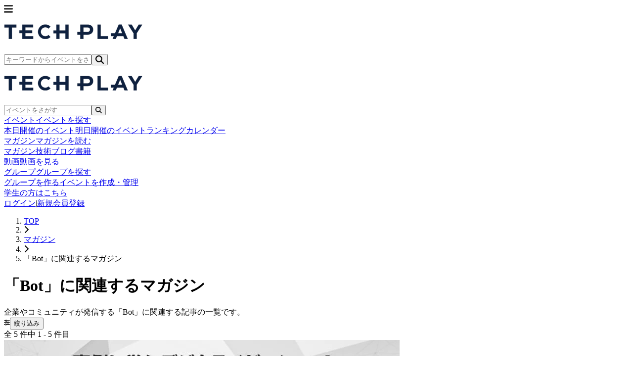

--- FILE ---
content_type: text/html; charset=UTF-8
request_url: https://techplay.jp/column/tag/bot
body_size: 13738
content:
<!DOCTYPE html>
<html lang="ja">
    <head>
        <meta charset="utf-8">
                <script>
            var dataLayer = dataLayer || [];
                            dataLayer.push({ 'login': 'no', 'user_id': null });
            
            (function(w,d,s,l,i){w[l]=w[l]||[];w[l].push({'gtm.start':
                new Date().getTime(),event:'gtm.js'});var f=d.getElementsByTagName(s)[0],
                j=d.createElement(s),dl=l!='dataLayer'?'&l='+l:'';j.async=true;j.src=
                '//www.googletagmanager.com/gtm.js?id='+i+dl;f.parentNode.insertBefore(j,f);
            })(window,document,'script','dataLayer','GTM-K37XWQ');
        </script>
        
        <meta name="viewport" content="width=device-width, initial-scale=1">
        <meta name="author" content="TECH PLAY" />
        <meta property="fb:app_id" content="703735426307641" />

        <link href="https://fonts.googleapis.com/css?family=Noto+Sans+JP:400,700&amp;subset=japanese" rel="stylesheet">

                <link rel="preload" as="style" href="https://techplay.jp/webv2/assets/2f49e54/build/assets/app-CqMyIGqE.css" /><link rel="modulepreload" href="https://techplay.jp/webv2/assets/2f49e54/build/assets/app-zaedbxvK.js" /><link rel="modulepreload" href="https://techplay.jp/webv2/assets/2f49e54/build/assets/index-DwJWJc4J.js" /><link rel="modulepreload" href="https://techplay.jp/webv2/assets/2f49e54/build/assets/index-2CEHi8PO.js" /><link rel="modulepreload" href="https://techplay.jp/webv2/assets/2f49e54/build/assets/category-CHt2ywC8.js" /><link rel="modulepreload" href="https://techplay.jp/webv2/assets/2f49e54/build/assets/ColumnSearchDialogForm-ZTno_7d0.js" /><link rel="modulepreload" href="https://techplay.jp/webv2/assets/2f49e54/build/assets/useColumnSeo-BnUQmdrN.js" /><link rel="modulepreload" href="https://techplay.jp/webv2/assets/2f49e54/build/assets/ColumnLayout-Djw3cToH.js" /><link rel="modulepreload" href="https://techplay.jp/webv2/assets/2f49e54/build/assets/ColumnSearchForm-Nt0TL0O7.js" /><link rel="modulepreload" href="https://techplay.jp/webv2/assets/2f49e54/build/assets/ColumnTagPicker-Bw0GuOfr.js" /><link rel="modulepreload" href="https://techplay.jp/webv2/assets/2f49e54/build/assets/RankingLayout-CdIipug3.js" /><link rel="modulepreload" href="https://techplay.jp/webv2/assets/2f49e54/build/assets/SimpleLayout-CMpcxEPS.js" /><link rel="modulepreload" href="https://techplay.jp/webv2/assets/2f49e54/build/assets/MypageLayout-EZxVbbWX.js" /><link rel="stylesheet" href="https://techplay.jp/webv2/assets/2f49e54/build/assets/app-CqMyIGqE.css" /><script type="module" src="https://techplay.jp/webv2/assets/2f49e54/build/assets/app-zaedbxvK.js"></script><script type="module" src="https://techplay.jp/webv2/assets/2f49e54/build/assets/index-DwJWJc4J.js"></script>
<script>
     window.addEventListener('load', () => window.setTimeout(() => {
        const makeLink = (asset) => {
            const link = document.createElement('link')

            Object.keys(asset).forEach((attribute) => {
                link.setAttribute(attribute, asset[attribute])
            })

            return link
        }

        const loadNext = (assets, count) => window.setTimeout(() => {
            if (count > assets.length) {
                count = assets.length

                if (count === 0) {
                    return
                }
            }

            const fragment = new DocumentFragment

            while (count > 0) {
                const link = makeLink(assets.shift())
                fragment.append(link)
                count--

                if (assets.length) {
                    link.onload = () => loadNext(assets, 1)
                    link.onerror = () => loadNext(assets, 1)
                }
            }

            document.head.append(fragment)
        })

        loadNext(JSON.parse('[{\u0022rel\u0022:\u0022prefetch\u0022,\u0022href\u0022:\u0022https:\\\/\\\/techplay.jp\\\/webv2\\\/assets\\\/2f49e54\\\/build\\\/assets\\\/BusinessSection-D_tZadRP.js\u0022,\u0022fetchpriority\u0022:\u0022low\u0022},{\u0022rel\u0022:\u0022prefetch\u0022,\u0022href\u0022:\u0022https:\\\/\\\/techplay.jp\\\/webv2\\\/assets\\\/2f49e54\\\/build\\\/assets\\\/ConnectSection-DbozP_0w.js\u0022,\u0022fetchpriority\u0022:\u0022low\u0022},{\u0022rel\u0022:\u0022prefetch\u0022,\u0022href\u0022:\u0022https:\\\/\\\/techplay.jp\\\/webv2\\\/assets\\\/2f49e54\\\/build\\\/assets\\\/FeatureCard-D8kJVPaw.js\u0022,\u0022fetchpriority\u0022:\u0022low\u0022},{\u0022rel\u0022:\u0022prefetch\u0022,\u0022href\u0022:\u0022https:\\\/\\\/techplay.jp\\\/webv2\\\/assets\\\/2f49e54\\\/build\\\/assets\\\/HeroSection-DfodGSTZ.js\u0022,\u0022fetchpriority\u0022:\u0022low\u0022},{\u0022rel\u0022:\u0022prefetch\u0022,\u0022href\u0022:\u0022https:\\\/\\\/techplay.jp\\\/webv2\\\/assets\\\/2f49e54\\\/build\\\/assets\\\/LearnSection-6GD1Gg56.js\u0022,\u0022fetchpriority\u0022:\u0022low\u0022},{\u0022rel\u0022:\u0022prefetch\u0022,\u0022href\u0022:\u0022https:\\\/\\\/techplay.jp\\\/webv2\\\/assets\\\/2f49e54\\\/build\\\/assets\\\/PublishSection-CiXTknLR.js\u0022,\u0022fetchpriority\u0022:\u0022low\u0022},{\u0022rel\u0022:\u0022prefetch\u0022,\u0022href\u0022:\u0022https:\\\/\\\/techplay.jp\\\/webv2\\\/assets\\\/2f49e54\\\/build\\\/assets\\\/index-DN2OotDx.js\u0022,\u0022fetchpriority\u0022:\u0022low\u0022},{\u0022rel\u0022:\u0022prefetch\u0022,\u0022href\u0022:\u0022https:\\\/\\\/techplay.jp\\\/webv2\\\/assets\\\/2f49e54\\\/build\\\/assets\\\/index-D8IdsxXR.js\u0022,\u0022fetchpriority\u0022:\u0022low\u0022},{\u0022rel\u0022:\u0022prefetch\u0022,\u0022href\u0022:\u0022https:\\\/\\\/techplay.jp\\\/webv2\\\/assets\\\/2f49e54\\\/build\\\/assets\\\/index-B8QWwyi8.js\u0022,\u0022fetchpriority\u0022:\u0022low\u0022},{\u0022rel\u0022:\u0022prefetch\u0022,\u0022href\u0022:\u0022https:\\\/\\\/techplay.jp\\\/webv2\\\/assets\\\/2f49e54\\\/build\\\/assets\\\/index-C5LCaGZ7.js\u0022,\u0022fetchpriority\u0022:\u0022low\u0022},{\u0022rel\u0022:\u0022prefetch\u0022,\u0022href\u0022:\u0022https:\\\/\\\/techplay.jp\\\/webv2\\\/assets\\\/2f49e54\\\/build\\\/assets\\\/AnswerPreviewSection-CBXSIhxA.js\u0022,\u0022fetchpriority\u0022:\u0022low\u0022},{\u0022rel\u0022:\u0022prefetch\u0022,\u0022href\u0022:\u0022https:\\\/\\\/techplay.jp\\\/webv2\\\/assets\\\/2f49e54\\\/build\\\/assets\\\/CategorySelectionSection-CrnnXKV2.js\u0022,\u0022fetchpriority\u0022:\u0022low\u0022},{\u0022rel\u0022:\u0022prefetch\u0022,\u0022href\u0022:\u0022https:\\\/\\\/techplay.jp\\\/webv2\\\/assets\\\/2f49e54\\\/build\\\/assets\\\/CategorySelector-BVGiYDM_.js\u0022,\u0022fetchpriority\u0022:\u0022low\u0022},{\u0022rel\u0022:\u0022prefetch\u0022,\u0022href\u0022:\u0022https:\\\/\\\/techplay.jp\\\/webv2\\\/assets\\\/2f49e54\\\/build\\\/assets\\\/QuestionField.stories-DF4cR8XF.js\u0022,\u0022fetchpriority\u0022:\u0022low\u0022},{\u0022rel\u0022:\u0022prefetch\u0022,\u0022href\u0022:\u0022https:\\\/\\\/techplay.jp\\\/webv2\\\/assets\\\/2f49e54\\\/build\\\/assets\\\/index-C8JgX9ho.js\u0022,\u0022fetchpriority\u0022:\u0022low\u0022},{\u0022rel\u0022:\u0022prefetch\u0022,\u0022href\u0022:\u0022https:\\\/\\\/techplay.jp\\\/webv2\\\/assets\\\/2f49e54\\\/build\\\/assets\\\/QuestionForm-DjlisuGO.js\u0022,\u0022fetchpriority\u0022:\u0022low\u0022},{\u0022rel\u0022:\u0022prefetch\u0022,\u0022href\u0022:\u0022https:\\\/\\\/techplay.jp\\\/webv2\\\/assets\\\/2f49e54\\\/build\\\/assets\\\/QuestionSection-_RKpn2Rs.js\u0022,\u0022fetchpriority\u0022:\u0022low\u0022},{\u0022rel\u0022:\u0022prefetch\u0022,\u0022href\u0022:\u0022https:\\\/\\\/techplay.jp\\\/webv2\\\/assets\\\/2f49e54\\\/build\\\/assets\\\/RadioGroup.stories-9vaIkHfS.js\u0022,\u0022fetchpriority\u0022:\u0022low\u0022},{\u0022rel\u0022:\u0022prefetch\u0022,\u0022href\u0022:\u0022https:\\\/\\\/techplay.jp\\\/webv2\\\/assets\\\/2f49e54\\\/build\\\/assets\\\/index-JALfdPW_.js\u0022,\u0022fetchpriority\u0022:\u0022low\u0022},{\u0022rel\u0022:\u0022prefetch\u0022,\u0022href\u0022:\u0022https:\\\/\\\/techplay.jp\\\/webv2\\\/assets\\\/2f49e54\\\/build\\\/assets\\\/ResultSection-BAqNGg3b.js\u0022,\u0022fetchpriority\u0022:\u0022low\u0022},{\u0022rel\u0022:\u0022prefetch\u0022,\u0022href\u0022:\u0022https:\\\/\\\/techplay.jp\\\/webv2\\\/assets\\\/2f49e54\\\/build\\\/assets\\\/index-B-J77CJH.js\u0022,\u0022fetchpriority\u0022:\u0022low\u0022},{\u0022rel\u0022:\u0022prefetch\u0022,\u0022href\u0022:\u0022https:\\\/\\\/techplay.jp\\\/webv2\\\/assets\\\/2f49e54\\\/build\\\/assets\\\/index-Bl91dh1D.js\u0022,\u0022fetchpriority\u0022:\u0022low\u0022},{\u0022rel\u0022:\u0022prefetch\u0022,\u0022href\u0022:\u0022https:\\\/\\\/techplay.jp\\\/webv2\\\/assets\\\/2f49e54\\\/build\\\/assets\\\/circle-alert-2sSCPnKh.js\u0022,\u0022fetchpriority\u0022:\u0022low\u0022},{\u0022rel\u0022:\u0022prefetch\u0022,\u0022href\u0022:\u0022https:\\\/\\\/techplay.jp\\\/webv2\\\/assets\\\/2f49e54\\\/build\\\/assets\\\/index-DXwso3Tt.js\u0022,\u0022fetchpriority\u0022:\u0022low\u0022},{\u0022rel\u0022:\u0022prefetch\u0022,\u0022href\u0022:\u0022https:\\\/\\\/techplay.jp\\\/webv2\\\/assets\\\/2f49e54\\\/build\\\/assets\\\/index-yg8ZLcsA.js\u0022,\u0022fetchpriority\u0022:\u0022low\u0022},{\u0022rel\u0022:\u0022prefetch\u0022,\u0022href\u0022:\u0022https:\\\/\\\/techplay.jp\\\/webv2\\\/assets\\\/2f49e54\\\/build\\\/assets\\\/index-BBNizL8X.js\u0022,\u0022fetchpriority\u0022:\u0022low\u0022},{\u0022rel\u0022:\u0022prefetch\u0022,\u0022href\u0022:\u0022https:\\\/\\\/techplay.jp\\\/webv2\\\/assets\\\/2f49e54\\\/build\\\/assets\\\/index-BMCRTJN8.js\u0022,\u0022fetchpriority\u0022:\u0022low\u0022},{\u0022rel\u0022:\u0022prefetch\u0022,\u0022href\u0022:\u0022https:\\\/\\\/techplay.jp\\\/webv2\\\/assets\\\/2f49e54\\\/build\\\/assets\\\/index-BWAXGAFH.js\u0022,\u0022fetchpriority\u0022:\u0022low\u0022},{\u0022rel\u0022:\u0022prefetch\u0022,\u0022href\u0022:\u0022https:\\\/\\\/techplay.jp\\\/webv2\\\/assets\\\/2f49e54\\\/build\\\/assets\\\/index-CAM89P3g.js\u0022,\u0022fetchpriority\u0022:\u0022low\u0022},{\u0022rel\u0022:\u0022prefetch\u0022,\u0022href\u0022:\u0022https:\\\/\\\/techplay.jp\\\/webv2\\\/assets\\\/2f49e54\\\/build\\\/assets\\\/atoms-D1Am8gxk.js\u0022,\u0022fetchpriority\u0022:\u0022low\u0022},{\u0022rel\u0022:\u0022prefetch\u0022,\u0022href\u0022:\u0022https:\\\/\\\/techplay.jp\\\/webv2\\\/assets\\\/2f49e54\\\/build\\\/assets\\\/utils-Bhgj3RpO.js\u0022,\u0022fetchpriority\u0022:\u0022low\u0022},{\u0022rel\u0022:\u0022prefetch\u0022,\u0022href\u0022:\u0022https:\\\/\\\/techplay.jp\\\/webv2\\\/assets\\\/2f49e54\\\/build\\\/assets\\\/ConfirmStep-wapigVTS.js\u0022,\u0022fetchpriority\u0022:\u0022low\u0022},{\u0022rel\u0022:\u0022prefetch\u0022,\u0022href\u0022:\u0022https:\\\/\\\/techplay.jp\\\/webv2\\\/assets\\\/2f49e54\\\/build\\\/assets\\\/index-2rnfe44r.js\u0022,\u0022fetchpriority\u0022:\u0022low\u0022},{\u0022rel\u0022:\u0022prefetch\u0022,\u0022href\u0022:\u0022https:\\\/\\\/techplay.jp\\\/webv2\\\/assets\\\/2f49e54\\\/build\\\/assets\\\/organizerUserInviteMail-B95zXFFz.js\u0022,\u0022fetchpriority\u0022:\u0022low\u0022},{\u0022rel\u0022:\u0022prefetch\u0022,\u0022href\u0022:\u0022https:\\\/\\\/techplay.jp\\\/webv2\\\/assets\\\/2f49e54\\\/build\\\/assets\\\/CommunityForm-BcB55ala.js\u0022,\u0022fetchpriority\u0022:\u0022low\u0022},{\u0022rel\u0022:\u0022prefetch\u0022,\u0022href\u0022:\u0022https:\\\/\\\/techplay.jp\\\/webv2\\\/assets\\\/2f49e54\\\/build\\\/assets\\\/index-CLNfqPpJ.js\u0022,\u0022fetchpriority\u0022:\u0022low\u0022},{\u0022rel\u0022:\u0022prefetch\u0022,\u0022href\u0022:\u0022https:\\\/\\\/techplay.jp\\\/webv2\\\/assets\\\/2f49e54\\\/build\\\/assets\\\/index-Dw-dbkOD.js\u0022,\u0022fetchpriority\u0022:\u0022low\u0022},{\u0022rel\u0022:\u0022prefetch\u0022,\u0022href\u0022:\u0022https:\\\/\\\/techplay.jp\\\/webv2\\\/assets\\\/2f49e54\\\/build\\\/assets\\\/CTASection-CqCPxeIX.js\u0022,\u0022fetchpriority\u0022:\u0022low\u0022},{\u0022rel\u0022:\u0022prefetch\u0022,\u0022href\u0022:\u0022https:\\\/\\\/techplay.jp\\\/webv2\\\/assets\\\/2f49e54\\\/build\\\/assets\\\/FAQSection-Db-L38hs.js\u0022,\u0022fetchpriority\u0022:\u0022low\u0022},{\u0022rel\u0022:\u0022prefetch\u0022,\u0022href\u0022:\u0022https:\\\/\\\/techplay.jp\\\/webv2\\\/assets\\\/2f49e54\\\/build\\\/assets\\\/FeatureSection-Bam1UYmV.js\u0022,\u0022fetchpriority\u0022:\u0022low\u0022},{\u0022rel\u0022:\u0022prefetch\u0022,\u0022href\u0022:\u0022https:\\\/\\\/techplay.jp\\\/webv2\\\/assets\\\/2f49e54\\\/build\\\/assets\\\/HeroSection-DragzGoe.js\u0022,\u0022fetchpriority\u0022:\u0022low\u0022},{\u0022rel\u0022:\u0022prefetch\u0022,\u0022href\u0022:\u0022https:\\\/\\\/techplay.jp\\\/webv2\\\/assets\\\/2f49e54\\\/build\\\/assets\\\/NoticeSection-DXVZOsHG.js\u0022,\u0022fetchpriority\u0022:\u0022low\u0022},{\u0022rel\u0022:\u0022prefetch\u0022,\u0022href\u0022:\u0022https:\\\/\\\/techplay.jp\\\/webv2\\\/assets\\\/2f49e54\\\/build\\\/assets\\\/ProcessSection-BmqeyO7d.js\u0022,\u0022fetchpriority\u0022:\u0022low\u0022},{\u0022rel\u0022:\u0022prefetch\u0022,\u0022href\u0022:\u0022https:\\\/\\\/techplay.jp\\\/webv2\\\/assets\\\/2f49e54\\\/build\\\/assets\\\/index-J3wdlpYq.js\u0022,\u0022fetchpriority\u0022:\u0022low\u0022},{\u0022rel\u0022:\u0022prefetch\u0022,\u0022href\u0022:\u0022https:\\\/\\\/techplay.jp\\\/webv2\\\/assets\\\/2f49e54\\\/build\\\/assets\\\/index-qtZmAfAf.js\u0022,\u0022fetchpriority\u0022:\u0022low\u0022},{\u0022rel\u0022:\u0022prefetch\u0022,\u0022href\u0022:\u0022https:\\\/\\\/techplay.jp\\\/webv2\\\/assets\\\/2f49e54\\\/build\\\/assets\\\/index-6_lgj8M0.js\u0022,\u0022fetchpriority\u0022:\u0022low\u0022},{\u0022rel\u0022:\u0022prefetch\u0022,\u0022href\u0022:\u0022https:\\\/\\\/techplay.jp\\\/webv2\\\/assets\\\/2f49e54\\\/build\\\/assets\\\/atoms-CnGKjFmn.js\u0022,\u0022fetchpriority\u0022:\u0022low\u0022},{\u0022rel\u0022:\u0022prefetch\u0022,\u0022href\u0022:\u0022https:\\\/\\\/techplay.jp\\\/webv2\\\/assets\\\/2f49e54\\\/build\\\/assets\\\/ConfirmStep-C5PoISAd.js\u0022,\u0022fetchpriority\u0022:\u0022low\u0022},{\u0022rel\u0022:\u0022prefetch\u0022,\u0022href\u0022:\u0022https:\\\/\\\/techplay.jp\\\/webv2\\\/assets\\\/2f49e54\\\/build\\\/assets\\\/index-9LuT6FFq.js\u0022,\u0022fetchpriority\u0022:\u0022low\u0022},{\u0022rel\u0022:\u0022prefetch\u0022,\u0022href\u0022:\u0022https:\\\/\\\/techplay.jp\\\/webv2\\\/assets\\\/2f49e54\\\/build\\\/assets\\\/CompanyEntryForm-Th7xg-KG.js\u0022,\u0022fetchpriority\u0022:\u0022low\u0022},{\u0022rel\u0022:\u0022prefetch\u0022,\u0022href\u0022:\u0022https:\\\/\\\/techplay.jp\\\/webv2\\\/assets\\\/2f49e54\\\/build\\\/assets\\\/index-F1d9T82O.js\u0022,\u0022fetchpriority\u0022:\u0022low\u0022},{\u0022rel\u0022:\u0022prefetch\u0022,\u0022href\u0022:\u0022https:\\\/\\\/techplay.jp\\\/webv2\\\/assets\\\/2f49e54\\\/build\\\/assets\\\/index-BtSvdYlj.js\u0022,\u0022fetchpriority\u0022:\u0022low\u0022},{\u0022rel\u0022:\u0022prefetch\u0022,\u0022href\u0022:\u0022https:\\\/\\\/techplay.jp\\\/webv2\\\/assets\\\/2f49e54\\\/build\\\/assets\\\/index-DyU_8f_4.js\u0022,\u0022fetchpriority\u0022:\u0022low\u0022},{\u0022rel\u0022:\u0022prefetch\u0022,\u0022href\u0022:\u0022https:\\\/\\\/techplay.jp\\\/webv2\\\/assets\\\/2f49e54\\\/build\\\/assets\\\/index-D71gaaJZ.js\u0022,\u0022fetchpriority\u0022:\u0022low\u0022},{\u0022rel\u0022:\u0022prefetch\u0022,\u0022href\u0022:\u0022https:\\\/\\\/techplay.jp\\\/webv2\\\/assets\\\/2f49e54\\\/build\\\/assets\\\/index-_ESoTrRo.js\u0022,\u0022fetchpriority\u0022:\u0022low\u0022},{\u0022rel\u0022:\u0022prefetch\u0022,\u0022href\u0022:\u0022https:\\\/\\\/techplay.jp\\\/webv2\\\/assets\\\/2f49e54\\\/build\\\/assets\\\/index-8epyN1Rs.js\u0022,\u0022fetchpriority\u0022:\u0022low\u0022},{\u0022rel\u0022:\u0022prefetch\u0022,\u0022href\u0022:\u0022https:\\\/\\\/techplay.jp\\\/webv2\\\/assets\\\/2f49e54\\\/build\\\/assets\\\/index-h0Yqs8dP.js\u0022,\u0022fetchpriority\u0022:\u0022low\u0022},{\u0022rel\u0022:\u0022prefetch\u0022,\u0022href\u0022:\u0022https:\\\/\\\/techplay.jp\\\/webv2\\\/assets\\\/2f49e54\\\/build\\\/assets\\\/index-pSamFPMy.js\u0022,\u0022fetchpriority\u0022:\u0022low\u0022},{\u0022rel\u0022:\u0022prefetch\u0022,\u0022href\u0022:\u0022https:\\\/\\\/techplay.jp\\\/webv2\\\/assets\\\/2f49e54\\\/build\\\/assets\\\/index-DCT9jxW2.js\u0022,\u0022fetchpriority\u0022:\u0022low\u0022},{\u0022rel\u0022:\u0022prefetch\u0022,\u0022href\u0022:\u0022https:\\\/\\\/techplay.jp\\\/webv2\\\/assets\\\/2f49e54\\\/build\\\/assets\\\/index-F0yCthA7.js\u0022,\u0022fetchpriority\u0022:\u0022low\u0022},{\u0022rel\u0022:\u0022prefetch\u0022,\u0022href\u0022:\u0022https:\\\/\\\/techplay.jp\\\/webv2\\\/assets\\\/2f49e54\\\/build\\\/assets\\\/index-vC_StN2u.js\u0022,\u0022fetchpriority\u0022:\u0022low\u0022},{\u0022rel\u0022:\u0022prefetch\u0022,\u0022href\u0022:\u0022https:\\\/\\\/techplay.jp\\\/webv2\\\/assets\\\/2f49e54\\\/build\\\/assets\\\/index-BTBREZLm.js\u0022,\u0022fetchpriority\u0022:\u0022low\u0022},{\u0022rel\u0022:\u0022prefetch\u0022,\u0022href\u0022:\u0022https:\\\/\\\/techplay.jp\\\/webv2\\\/assets\\\/2f49e54\\\/build\\\/assets\\\/CompanyTerms20241202-BJbja05t.js\u0022,\u0022fetchpriority\u0022:\u0022low\u0022},{\u0022rel\u0022:\u0022prefetch\u0022,\u0022href\u0022:\u0022https:\\\/\\\/techplay.jp\\\/webv2\\\/assets\\\/2f49e54\\\/build\\\/assets\\\/SectionTitle-DA4YW3Wm.js\u0022,\u0022fetchpriority\u0022:\u0022low\u0022},{\u0022rel\u0022:\u0022prefetch\u0022,\u0022href\u0022:\u0022https:\\\/\\\/techplay.jp\\\/webv2\\\/assets\\\/2f49e54\\\/build\\\/assets\\\/index-CGKITYfV.js\u0022,\u0022fetchpriority\u0022:\u0022low\u0022},{\u0022rel\u0022:\u0022prefetch\u0022,\u0022href\u0022:\u0022https:\\\/\\\/techplay.jp\\\/webv2\\\/assets\\\/2f49e54\\\/build\\\/assets\\\/index-BFK5DFKe.js\u0022,\u0022fetchpriority\u0022:\u0022low\u0022},{\u0022rel\u0022:\u0022prefetch\u0022,\u0022href\u0022:\u0022https:\\\/\\\/techplay.jp\\\/webv2\\\/assets\\\/2f49e54\\\/build\\\/assets\\\/Privacy20240625-B4g4ZBE8.js\u0022,\u0022fetchpriority\u0022:\u0022low\u0022},{\u0022rel\u0022:\u0022prefetch\u0022,\u0022href\u0022:\u0022https:\\\/\\\/techplay.jp\\\/webv2\\\/assets\\\/2f49e54\\\/build\\\/assets\\\/layout-CwiLdZvm.js\u0022,\u0022fetchpriority\u0022:\u0022low\u0022},{\u0022rel\u0022:\u0022prefetch\u0022,\u0022href\u0022:\u0022https:\\\/\\\/techplay.jp\\\/webv2\\\/assets\\\/2f49e54\\\/build\\\/assets\\\/index-D1ZxUwu9.js\u0022,\u0022fetchpriority\u0022:\u0022low\u0022},{\u0022rel\u0022:\u0022prefetch\u0022,\u0022href\u0022:\u0022https:\\\/\\\/techplay.jp\\\/webv2\\\/assets\\\/2f49e54\\\/build\\\/assets\\\/index-BogYOUIB.js\u0022,\u0022fetchpriority\u0022:\u0022low\u0022},{\u0022rel\u0022:\u0022prefetch\u0022,\u0022href\u0022:\u0022https:\\\/\\\/techplay.jp\\\/webv2\\\/assets\\\/2f49e54\\\/build\\\/assets\\\/index-Dqdcsxtd.js\u0022,\u0022fetchpriority\u0022:\u0022low\u0022},{\u0022rel\u0022:\u0022prefetch\u0022,\u0022href\u0022:\u0022https:\\\/\\\/techplay.jp\\\/webv2\\\/assets\\\/2f49e54\\\/build\\\/assets\\\/OrganizerCard-kWLq7URd.js\u0022,\u0022fetchpriority\u0022:\u0022low\u0022},{\u0022rel\u0022:\u0022prefetch\u0022,\u0022href\u0022:\u0022https:\\\/\\\/techplay.jp\\\/webv2\\\/assets\\\/2f49e54\\\/build\\\/assets\\\/subscribe-B4pyts6m.js\u0022,\u0022fetchpriority\u0022:\u0022low\u0022},{\u0022rel\u0022:\u0022prefetch\u0022,\u0022href\u0022:\u0022https:\\\/\\\/techplay.jp\\\/webv2\\\/assets\\\/2f49e54\\\/build\\\/assets\\\/OrganizerListItem-DaXeX4Ci.js\u0022,\u0022fetchpriority\u0022:\u0022low\u0022},{\u0022rel\u0022:\u0022prefetch\u0022,\u0022href\u0022:\u0022https:\\\/\\\/techplay.jp\\\/webv2\\\/assets\\\/2f49e54\\\/build\\\/assets\\\/index-CUhM9Fln.js\u0022,\u0022fetchpriority\u0022:\u0022low\u0022},{\u0022rel\u0022:\u0022prefetch\u0022,\u0022href\u0022:\u0022https:\\\/\\\/techplay.jp\\\/webv2\\\/assets\\\/2f49e54\\\/build\\\/assets\\\/index-DurUdgH8.js\u0022,\u0022fetchpriority\u0022:\u0022low\u0022},{\u0022rel\u0022:\u0022prefetch\u0022,\u0022href\u0022:\u0022https:\\\/\\\/techplay.jp\\\/webv2\\\/assets\\\/2f49e54\\\/build\\\/assets\\\/information-8o20a3To.js\u0022,\u0022fetchpriority\u0022:\u0022low\u0022},{\u0022rel\u0022:\u0022prefetch\u0022,\u0022href\u0022:\u0022https:\\\/\\\/techplay.jp\\\/webv2\\\/assets\\\/2f49e54\\\/build\\\/assets\\\/index-BzQ0nUNm.js\u0022,\u0022fetchpriority\u0022:\u0022low\u0022},{\u0022rel\u0022:\u0022prefetch\u0022,\u0022href\u0022:\u0022https:\\\/\\\/techplay.jp\\\/webv2\\\/assets\\\/2f49e54\\\/build\\\/assets\\\/MypageActivityList-BnTCUwnH.js\u0022,\u0022fetchpriority\u0022:\u0022low\u0022},{\u0022rel\u0022:\u0022prefetch\u0022,\u0022href\u0022:\u0022https:\\\/\\\/techplay.jp\\\/webv2\\\/assets\\\/2f49e54\\\/build\\\/assets\\\/index-D9ahN24d.js\u0022,\u0022fetchpriority\u0022:\u0022low\u0022},{\u0022rel\u0022:\u0022prefetch\u0022,\u0022href\u0022:\u0022https:\\\/\\\/techplay.jp\\\/webv2\\\/assets\\\/2f49e54\\\/build\\\/assets\\\/index-C0NAILaz.js\u0022,\u0022fetchpriority\u0022:\u0022low\u0022},{\u0022rel\u0022:\u0022prefetch\u0022,\u0022href\u0022:\u0022https:\\\/\\\/techplay.jp\\\/webv2\\\/assets\\\/2f49e54\\\/build\\\/assets\\\/MypageAttendEventList-D6P1pzSd.js\u0022,\u0022fetchpriority\u0022:\u0022low\u0022},{\u0022rel\u0022:\u0022prefetch\u0022,\u0022href\u0022:\u0022https:\\\/\\\/techplay.jp\\\/webv2\\\/assets\\\/2f49e54\\\/build\\\/assets\\\/index-Dcvc4wBY.js\u0022,\u0022fetchpriority\u0022:\u0022low\u0022},{\u0022rel\u0022:\u0022prefetch\u0022,\u0022href\u0022:\u0022https:\\\/\\\/techplay.jp\\\/webv2\\\/assets\\\/2f49e54\\\/build\\\/assets\\\/index-PIY41VnJ.js\u0022,\u0022fetchpriority\u0022:\u0022low\u0022},{\u0022rel\u0022:\u0022prefetch\u0022,\u0022href\u0022:\u0022https:\\\/\\\/techplay.jp\\\/webv2\\\/assets\\\/2f49e54\\\/build\\\/assets\\\/index.stories-DWN6OUrY.js\u0022,\u0022fetchpriority\u0022:\u0022low\u0022},{\u0022rel\u0022:\u0022prefetch\u0022,\u0022href\u0022:\u0022https:\\\/\\\/techplay.jp\\\/webv2\\\/assets\\\/2f49e54\\\/build\\\/assets\\\/index-DxxY17OK.js\u0022,\u0022fetchpriority\u0022:\u0022low\u0022},{\u0022rel\u0022:\u0022prefetch\u0022,\u0022href\u0022:\u0022https:\\\/\\\/techplay.jp\\\/webv2\\\/assets\\\/2f49e54\\\/build\\\/assets\\\/index-DhJZY-B6.js\u0022,\u0022fetchpriority\u0022:\u0022low\u0022},{\u0022rel\u0022:\u0022prefetch\u0022,\u0022href\u0022:\u0022https:\\\/\\\/techplay.jp\\\/webv2\\\/assets\\\/2f49e54\\\/build\\\/assets\\\/EmptyState-Dfru9L0s.js\u0022,\u0022fetchpriority\u0022:\u0022low\u0022},{\u0022rel\u0022:\u0022prefetch\u0022,\u0022href\u0022:\u0022https:\\\/\\\/techplay.jp\\\/webv2\\\/assets\\\/2f49e54\\\/build\\\/assets\\\/index-CXJ4hlDp.js\u0022,\u0022fetchpriority\u0022:\u0022low\u0022},{\u0022rel\u0022:\u0022prefetch\u0022,\u0022href\u0022:\u0022https:\\\/\\\/techplay.jp\\\/webv2\\\/assets\\\/2f49e54\\\/build\\\/assets\\\/EmptyState-DVbUzpTZ.js\u0022,\u0022fetchpriority\u0022:\u0022low\u0022},{\u0022rel\u0022:\u0022prefetch\u0022,\u0022href\u0022:\u0022https:\\\/\\\/techplay.jp\\\/webv2\\\/assets\\\/2f49e54\\\/build\\\/assets\\\/index-Bao7UdNN.js\u0022,\u0022fetchpriority\u0022:\u0022low\u0022},{\u0022rel\u0022:\u0022prefetch\u0022,\u0022href\u0022:\u0022https:\\\/\\\/techplay.jp\\\/webv2\\\/assets\\\/2f49e54\\\/build\\\/assets\\\/index-D4bs7XKl.js\u0022,\u0022fetchpriority\u0022:\u0022low\u0022},{\u0022rel\u0022:\u0022prefetch\u0022,\u0022href\u0022:\u0022https:\\\/\\\/techplay.jp\\\/webv2\\\/assets\\\/2f49e54\\\/build\\\/assets\\\/Edit.stories-DtSkuGRT.js\u0022,\u0022fetchpriority\u0022:\u0022low\u0022},{\u0022rel\u0022:\u0022prefetch\u0022,\u0022href\u0022:\u0022https:\\\/\\\/techplay.jp\\\/webv2\\\/assets\\\/2f49e54\\\/build\\\/assets\\\/index-C4Fx45nJ.js\u0022,\u0022fetchpriority\u0022:\u0022low\u0022},{\u0022rel\u0022:\u0022prefetch\u0022,\u0022href\u0022:\u0022https:\\\/\\\/techplay.jp\\\/webv2\\\/assets\\\/2f49e54\\\/build\\\/assets\\\/index-DxrUw5Ne.js\u0022,\u0022fetchpriority\u0022:\u0022low\u0022},{\u0022rel\u0022:\u0022prefetch\u0022,\u0022href\u0022:\u0022https:\\\/\\\/techplay.jp\\\/webv2\\\/assets\\\/2f49e54\\\/build\\\/assets\\\/index-CCz_3pfa.js\u0022,\u0022fetchpriority\u0022:\u0022low\u0022},{\u0022rel\u0022:\u0022prefetch\u0022,\u0022href\u0022:\u0022https:\\\/\\\/techplay.jp\\\/webv2\\\/assets\\\/2f49e54\\\/build\\\/assets\\\/EmailChangeForm-CgGPb_p-.js\u0022,\u0022fetchpriority\u0022:\u0022low\u0022},{\u0022rel\u0022:\u0022prefetch\u0022,\u0022href\u0022:\u0022https:\\\/\\\/techplay.jp\\\/webv2\\\/assets\\\/2f49e54\\\/build\\\/assets\\\/index-CNYBlbEh.js\u0022,\u0022fetchpriority\u0022:\u0022low\u0022},{\u0022rel\u0022:\u0022prefetch\u0022,\u0022href\u0022:\u0022https:\\\/\\\/techplay.jp\\\/webv2\\\/assets\\\/2f49e54\\\/build\\\/assets\\\/index-DF-KIc-a.js\u0022,\u0022fetchpriority\u0022:\u0022low\u0022},{\u0022rel\u0022:\u0022prefetch\u0022,\u0022href\u0022:\u0022https:\\\/\\\/techplay.jp\\\/webv2\\\/assets\\\/2f49e54\\\/build\\\/assets\\\/ProfileEditForm-CATjdNWo.js\u0022,\u0022fetchpriority\u0022:\u0022low\u0022},{\u0022rel\u0022:\u0022prefetch\u0022,\u0022href\u0022:\u0022https:\\\/\\\/techplay.jp\\\/webv2\\\/assets\\\/2f49e54\\\/build\\\/assets\\\/index-y4lFzVFm.js\u0022,\u0022fetchpriority\u0022:\u0022low\u0022},{\u0022rel\u0022:\u0022prefetch\u0022,\u0022href\u0022:\u0022https:\\\/\\\/techplay.jp\\\/webv2\\\/assets\\\/2f49e54\\\/build\\\/assets\\\/ProfileDisplaySection-CDsTcAgy.js\u0022,\u0022fetchpriority\u0022:\u0022low\u0022},{\u0022rel\u0022:\u0022prefetch\u0022,\u0022href\u0022:\u0022https:\\\/\\\/techplay.jp\\\/webv2\\\/assets\\\/2f49e54\\\/build\\\/assets\\\/ProfileField-CmIJi722.js\u0022,\u0022fetchpriority\u0022:\u0022low\u0022},{\u0022rel\u0022:\u0022prefetch\u0022,\u0022href\u0022:\u0022https:\\\/\\\/techplay.jp\\\/webv2\\\/assets\\\/2f49e54\\\/build\\\/assets\\\/SocialLinksSection-UfPJsYv4.js\u0022,\u0022fetchpriority\u0022:\u0022low\u0022},{\u0022rel\u0022:\u0022prefetch\u0022,\u0022href\u0022:\u0022https:\\\/\\\/techplay.jp\\\/webv2\\\/assets\\\/2f49e54\\\/build\\\/assets\\\/index-CAIgODCL.js\u0022,\u0022fetchpriority\u0022:\u0022low\u0022},{\u0022rel\u0022:\u0022prefetch\u0022,\u0022href\u0022:\u0022https:\\\/\\\/techplay.jp\\\/webv2\\\/assets\\\/2f49e54\\\/build\\\/assets\\\/UserSettingEditSection-gxSx43iE.js\u0022,\u0022fetchpriority\u0022:\u0022low\u0022},{\u0022rel\u0022:\u0022prefetch\u0022,\u0022href\u0022:\u0022https:\\\/\\\/techplay.jp\\\/webv2\\\/assets\\\/2f49e54\\\/build\\\/assets\\\/index-CLffwBv0.js\u0022,\u0022fetchpriority\u0022:\u0022low\u0022},{\u0022rel\u0022:\u0022prefetch\u0022,\u0022href\u0022:\u0022https:\\\/\\\/techplay.jp\\\/webv2\\\/assets\\\/2f49e54\\\/build\\\/assets\\\/UserSettingSection-DmMHXv9R.js\u0022,\u0022fetchpriority\u0022:\u0022low\u0022},{\u0022rel\u0022:\u0022prefetch\u0022,\u0022href\u0022:\u0022https:\\\/\\\/techplay.jp\\\/webv2\\\/assets\\\/2f49e54\\\/build\\\/assets\\\/index-Iw0fE1wS.js\u0022,\u0022fetchpriority\u0022:\u0022low\u0022},{\u0022rel\u0022:\u0022prefetch\u0022,\u0022href\u0022:\u0022https:\\\/\\\/techplay.jp\\\/webv2\\\/assets\\\/2f49e54\\\/build\\\/assets\\\/index-Cv-LQ5Sk.js\u0022,\u0022fetchpriority\u0022:\u0022low\u0022},{\u0022rel\u0022:\u0022prefetch\u0022,\u0022href\u0022:\u0022https:\\\/\\\/techplay.jp\\\/webv2\\\/assets\\\/2f49e54\\\/build\\\/assets\\\/index-wkp-gJPi.js\u0022,\u0022fetchpriority\u0022:\u0022low\u0022},{\u0022rel\u0022:\u0022prefetch\u0022,\u0022href\u0022:\u0022https:\\\/\\\/techplay.jp\\\/webv2\\\/assets\\\/2f49e54\\\/build\\\/assets\\\/RequestForm-CmXJZrbH.js\u0022,\u0022fetchpriority\u0022:\u0022low\u0022},{\u0022rel\u0022:\u0022prefetch\u0022,\u0022href\u0022:\u0022https:\\\/\\\/techplay.jp\\\/webv2\\\/assets\\\/2f49e54\\\/build\\\/assets\\\/index-BcOI4pz6.js\u0022,\u0022fetchpriority\u0022:\u0022low\u0022},{\u0022rel\u0022:\u0022prefetch\u0022,\u0022href\u0022:\u0022https:\\\/\\\/techplay.jp\\\/webv2\\\/assets\\\/2f49e54\\\/build\\\/assets\\\/ResetForm-B5SNm-k3.js\u0022,\u0022fetchpriority\u0022:\u0022low\u0022},{\u0022rel\u0022:\u0022prefetch\u0022,\u0022href\u0022:\u0022https:\\\/\\\/techplay.jp\\\/webv2\\\/assets\\\/2f49e54\\\/build\\\/assets\\\/index-DBKDZv8e.js\u0022,\u0022fetchpriority\u0022:\u0022low\u0022},{\u0022rel\u0022:\u0022prefetch\u0022,\u0022href\u0022:\u0022https:\\\/\\\/techplay.jp\\\/webv2\\\/assets\\\/2f49e54\\\/build\\\/assets\\\/index-TWkso9jr.js\u0022,\u0022fetchpriority\u0022:\u0022low\u0022},{\u0022rel\u0022:\u0022prefetch\u0022,\u0022href\u0022:\u0022https:\\\/\\\/techplay.jp\\\/webv2\\\/assets\\\/2f49e54\\\/build\\\/assets\\\/index-BkoGXzKv.js\u0022,\u0022fetchpriority\u0022:\u0022low\u0022},{\u0022rel\u0022:\u0022prefetch\u0022,\u0022href\u0022:\u0022https:\\\/\\\/techplay.jp\\\/webv2\\\/assets\\\/2f49e54\\\/build\\\/assets\\\/index-BO1LytoF.js\u0022,\u0022fetchpriority\u0022:\u0022low\u0022},{\u0022rel\u0022:\u0022prefetch\u0022,\u0022href\u0022:\u0022https:\\\/\\\/techplay.jp\\\/webv2\\\/assets\\\/2f49e54\\\/build\\\/assets\\\/index-q2PjoaM-.js\u0022,\u0022fetchpriority\u0022:\u0022low\u0022},{\u0022rel\u0022:\u0022prefetch\u0022,\u0022href\u0022:\u0022https:\\\/\\\/techplay.jp\\\/webv2\\\/assets\\\/2f49e54\\\/build\\\/assets\\\/index-CQFM1JpO.js\u0022,\u0022fetchpriority\u0022:\u0022low\u0022},{\u0022rel\u0022:\u0022prefetch\u0022,\u0022href\u0022:\u0022https:\\\/\\\/techplay.jp\\\/webv2\\\/assets\\\/2f49e54\\\/build\\\/assets\\\/index-DjZlqOuf.js\u0022,\u0022fetchpriority\u0022:\u0022low\u0022},{\u0022rel\u0022:\u0022prefetch\u0022,\u0022href\u0022:\u0022https:\\\/\\\/techplay.jp\\\/webv2\\\/assets\\\/2f49e54\\\/build\\\/assets\\\/index-D_YuEwxt.js\u0022,\u0022fetchpriority\u0022:\u0022low\u0022},{\u0022rel\u0022:\u0022prefetch\u0022,\u0022href\u0022:\u0022https:\\\/\\\/techplay.jp\\\/webv2\\\/assets\\\/2f49e54\\\/build\\\/assets\\\/index-CvjKKYH4.js\u0022,\u0022fetchpriority\u0022:\u0022low\u0022},{\u0022rel\u0022:\u0022prefetch\u0022,\u0022href\u0022:\u0022https:\\\/\\\/techplay.jp\\\/webv2\\\/assets\\\/2f49e54\\\/build\\\/assets\\\/Service20191030-CowHDVQV.js\u0022,\u0022fetchpriority\u0022:\u0022low\u0022},{\u0022rel\u0022:\u0022prefetch\u0022,\u0022href\u0022:\u0022https:\\\/\\\/techplay.jp\\\/webv2\\\/assets\\\/2f49e54\\\/build\\\/assets\\\/AgreeForm-DrlVdZkL.js\u0022,\u0022fetchpriority\u0022:\u0022low\u0022},{\u0022rel\u0022:\u0022prefetch\u0022,\u0022href\u0022:\u0022https:\\\/\\\/techplay.jp\\\/webv2\\\/assets\\\/2f49e54\\\/build\\\/assets\\\/index-CA7Rlxiq.js\u0022,\u0022fetchpriority\u0022:\u0022low\u0022},{\u0022rel\u0022:\u0022prefetch\u0022,\u0022href\u0022:\u0022https:\\\/\\\/techplay.jp\\\/webv2\\\/assets\\\/2f49e54\\\/build\\\/assets\\\/FormRow-BvvL2gDt.js\u0022,\u0022fetchpriority\u0022:\u0022low\u0022},{\u0022rel\u0022:\u0022prefetch\u0022,\u0022href\u0022:\u0022https:\\\/\\\/techplay.jp\\\/webv2\\\/assets\\\/2f49e54\\\/build\\\/assets\\\/UserCreateForm-CH5yr2J0.js\u0022,\u0022fetchpriority\u0022:\u0022low\u0022},{\u0022rel\u0022:\u0022prefetch\u0022,\u0022href\u0022:\u0022https:\\\/\\\/techplay.jp\\\/webv2\\\/assets\\\/2f49e54\\\/build\\\/assets\\\/index-7wNSey_5.js\u0022,\u0022fetchpriority\u0022:\u0022low\u0022},{\u0022rel\u0022:\u0022prefetch\u0022,\u0022href\u0022:\u0022https:\\\/\\\/techplay.jp\\\/webv2\\\/assets\\\/2f49e54\\\/build\\\/assets\\\/index-BcOo8xyv.js\u0022,\u0022fetchpriority\u0022:\u0022low\u0022},{\u0022rel\u0022:\u0022prefetch\u0022,\u0022href\u0022:\u0022https:\\\/\\\/techplay.jp\\\/webv2\\\/assets\\\/2f49e54\\\/build\\\/assets\\\/index-Bc2vnV_K.js\u0022,\u0022fetchpriority\u0022:\u0022low\u0022},{\u0022rel\u0022:\u0022prefetch\u0022,\u0022href\u0022:\u0022https:\\\/\\\/techplay.jp\\\/webv2\\\/assets\\\/2f49e54\\\/build\\\/assets\\\/FormField-CRDfuJOn.js\u0022,\u0022fetchpriority\u0022:\u0022low\u0022},{\u0022rel\u0022:\u0022prefetch\u0022,\u0022href\u0022:\u0022https:\\\/\\\/techplay.jp\\\/webv2\\\/assets\\\/2f49e54\\\/build\\\/assets\\\/SkipConfirmDialog-D87Oaxci.js\u0022,\u0022fetchpriority\u0022:\u0022low\u0022},{\u0022rel\u0022:\u0022prefetch\u0022,\u0022href\u0022:\u0022https:\\\/\\\/techplay.jp\\\/webv2\\\/assets\\\/2f49e54\\\/build\\\/assets\\\/index-eBvTA2E8.js\u0022,\u0022fetchpriority\u0022:\u0022low\u0022},{\u0022rel\u0022:\u0022prefetch\u0022,\u0022href\u0022:\u0022https:\\\/\\\/techplay.jp\\\/webv2\\\/assets\\\/2f49e54\\\/build\\\/assets\\\/index-Cdlqf3jj.js\u0022,\u0022fetchpriority\u0022:\u0022low\u0022},{\u0022rel\u0022:\u0022prefetch\u0022,\u0022href\u0022:\u0022https:\\\/\\\/techplay.jp\\\/webv2\\\/assets\\\/2f49e54\\\/build\\\/assets\\\/index-BH5WgBnR.js\u0022,\u0022fetchpriority\u0022:\u0022low\u0022},{\u0022rel\u0022:\u0022prefetch\u0022,\u0022href\u0022:\u0022https:\\\/\\\/techplay.jp\\\/webv2\\\/assets\\\/2f49e54\\\/build\\\/assets\\\/index-DjUhiHEl.js\u0022,\u0022fetchpriority\u0022:\u0022low\u0022},{\u0022rel\u0022:\u0022prefetch\u0022,\u0022href\u0022:\u0022https:\\\/\\\/techplay.jp\\\/webv2\\\/assets\\\/2f49e54\\\/build\\\/assets\\\/index-9qIPOBdL.js\u0022,\u0022fetchpriority\u0022:\u0022low\u0022},{\u0022rel\u0022:\u0022prefetch\u0022,\u0022href\u0022:\u0022https:\\\/\\\/techplay.jp\\\/webv2\\\/assets\\\/2f49e54\\\/build\\\/assets\\\/index-C_YkpZIG.js\u0022,\u0022fetchpriority\u0022:\u0022low\u0022},{\u0022rel\u0022:\u0022prefetch\u0022,\u0022href\u0022:\u0022https:\\\/\\\/techplay.jp\\\/webv2\\\/assets\\\/2f49e54\\\/build\\\/assets\\\/index-osl2PvUn.js\u0022,\u0022fetchpriority\u0022:\u0022low\u0022},{\u0022rel\u0022:\u0022prefetch\u0022,\u0022href\u0022:\u0022https:\\\/\\\/techplay.jp\\\/webv2\\\/assets\\\/2f49e54\\\/build\\\/assets\\\/index-C0LqH5hk.js\u0022,\u0022fetchpriority\u0022:\u0022low\u0022},{\u0022rel\u0022:\u0022prefetch\u0022,\u0022href\u0022:\u0022https:\\\/\\\/techplay.jp\\\/webv2\\\/assets\\\/2f49e54\\\/build\\\/assets\\\/index-Di1iYGQU.js\u0022,\u0022fetchpriority\u0022:\u0022low\u0022},{\u0022rel\u0022:\u0022prefetch\u0022,\u0022href\u0022:\u0022https:\\\/\\\/techplay.jp\\\/webv2\\\/assets\\\/2f49e54\\\/build\\\/assets\\\/index-3lrbMD1P.js\u0022,\u0022fetchpriority\u0022:\u0022low\u0022},{\u0022rel\u0022:\u0022prefetch\u0022,\u0022href\u0022:\u0022https:\\\/\\\/techplay.jp\\\/webv2\\\/assets\\\/2f49e54\\\/build\\\/assets\\\/index-BGL5SVHE.js\u0022,\u0022fetchpriority\u0022:\u0022low\u0022}]'), 3)
    }))
</script>        <meta name="description" content="企業やコミュニティが発信する「Bot」に関連する記事の一覧です。" inertia>
<meta name="keywords" content="TECH PLAY,テックプレイ,IT勉強会,ITセミナー,ITイベント,エンジニア勉強会,技術勉強会,IT勉強会カレンダー" inertia>
<meta property="og:locale" content="ja_JP" inertia>
<meta property="og:type" content="article" inertia>
<meta property="og:title" content="「Bot」に関連するマガジン - TECH PLAY Magazine - TECH PLAY" inertia>
<meta property="og:image" content="https://techplay.jp/webv2/assets/2f49e54/image/thumbnail.png" inertia>
<meta property="og:url" content="https://techplay.jp/column/tag/bot" inertia>
<meta name="twitter:site" content="@techplayjp" inertia>
<meta name="twitter:title" content="「Bot」に関連するマガジン - TECH PLAY Magazine - TECH PLAY" inertia>
<meta name="twitter:card" content="summary" inertia>
<meta name="twitter:image:src" content="https://techplay.jp/webv2/assets/2f49e54/image/thumbnail.png" inertia>
<meta property="og:description" content="企業やコミュニティが発信する「Bot」に関連する記事の一覧です。" inertia>
<meta name="twitter:description" content="企業やコミュニティが発信する「Bot」に関連する記事の一覧です。" inertia>
<link rel="icon" type="image/x-icon" href="https://techplay.jp/webv2/assets/2f49e54/favicon.ico" inertia>
<link rel="apple-touch-icon" sizes="144x144" href="https://techplay.jp/webv2/assets/2f49e54/image/icon/apple-touch-icon-144.png" inertia>
<link rel="apple-touch-icon" sizes="152x152" href="https://techplay.jp/webv2/assets/2f49e54/image/icon/apple-touch-icon-152.png" inertia>
<link rel="apple-touch-icon" sizes="180x180" href="https://techplay.jp/webv2/assets/2f49e54/image/icon/apple-touch-icon-180.png" inertia>
<link rel="manifest" href="/manifest.json" inertia>
<script type="application/ld+json" inertia>{"@context":"https://schema.org","@type":"BreadcrumbList","itemListElement":[{"@type":"ListItem","position":1,"name":"TOP","item":"https://techplay.jp"},{"@type":"ListItem","position":2,"name":"マガジン","item":"/column"},{"@type":"ListItem","position":3,"name":"「Bot」に関連するマガジン","item":"https://techplay.jp/column/tag/bot"}]}</script>
<title inertia>「Bot」に関連するマガジン - TECH PLAY Magazine - TECH PLAY</title>    </head>
    <body class="font-sans antialiased">
        <div id="app" data-page="{&quot;component&quot;:&quot;Column/Tag&quot;,&quot;props&quot;:{&quot;errors&quot;:{},&quot;auth&quot;:null,&quot;isMobile&quot;:false,&quot;currentUrl&quot;:&quot;https://techplay.jp/column/tag/bot&quot;,&quot;csrfToken&quot;:&quot;abLD7lPbPk0GIYniRP10p7XX67JiRaz7MIqo5zZK&quot;,&quot;headerNotice&quot;:null,&quot;flash&quot;:null,&quot;columns&quot;:{&quot;data&quot;:[{&quot;id&quot;:1369,&quot;organizer_id&quot;:2388,&quot;event_id&quot;:null,&quot;category&quot;:&quot;event&quot;,&quot;publish_state&quot;:&quot;published&quot;,&quot;title&quot;:&quot;楽天トラベルがAIチャットボットで業務の自動化を実現！　　──開発事例に学ぶ【PERSOL DX STUDY #5】&quot;,&quot;abstract&quot;:null,&quot;image_url&quot;:&quot;https://s3.techplay.jp/tp-images/column/2388/a5946a4a004465563a89f538c0b0d597a06a883e.jpg&quot;,&quot;first_published_at&quot;:1603675180,&quot;last_modified_at&quot;:1603675180,&quot;twitter_hash_tag&quot;:null,&quot;structural_json&quot;:&quot;{\&quot;@context\&quot;:\&quot;https://schema.org\&quot;,\&quot;@type\&quot;:\&quot;Article\&quot;,\&quot;headline\&quot;:\&quot;楽天トラベルがAIチャットボットで業務の自動化を実現！　　──開発事例に学ぶ【PERSOL DX STUDY #5】\&quot;,\&quot;datePublished\&quot;:\&quot;2020-10-26T01:19:40+00:00\&quot;,\&quot;dateModified\&quot;:\&quot;2020-10-26T01:19:40+00:00\&quot;,\&quot;author\&quot;:{\&quot;@type\&quot;:\&quot;Organization\&quot;,\&quot;name\&quot;:\&quot;PERSOL\&quot;,\&quot;url\&quot;:\&quot;https://techplay.jp/community/persol\&quot;},\&quot;publisher\&quot;:{\&quot;@type\&quot;:\&quot;Organization\&quot;,\&quot;name\&quot;:\&quot;PERSOL\&quot;,\&quot;url\&quot;:\&quot;https://techplay.jp/community/persol\&quot;},\&quot;image\&quot;:\&quot;https://s3.techplay.jp/tp-images/column/2388/a5946a4a004465563a89f538c0b0d597a06a883e.jpg\&quot;,\&quot;keywords\&quot;:\&quot;UX, 機械学習, データ分析, 人工知能, Bot\&quot;}&quot;,&quot;organizer&quot;:{&quot;id&quot;:2388,&quot;name&quot;:&quot;PERSOL&quot;,&quot;url_path&quot;:&quot;persol&quot;,&quot;brand_logo_url&quot;:&quot;https://s3.techplay.jp/tp-images/organizer/a14bf4b92f1a099300f53784a9d288bb6bd4a0fb.png&quot;,&quot;cover_image_url&quot;:&quot;&quot;,&quot;banner_image_url&quot;:null,&quot;homepage_url&quot;:null,&quot;bookmarked&quot;:false},&quot;tags&quot;:[{&quot;id&quot;:194,&quot;name&quot;:&quot;UX&quot;,&quot;url_path&quot;:&quot;ux&quot;,&quot;tag_category_id&quot;:null},{&quot;id&quot;:229,&quot;name&quot;:&quot;機械学習&quot;,&quot;url_path&quot;:&quot;machinelearning&quot;,&quot;tag_category_id&quot;:null},{&quot;id&quot;:480,&quot;name&quot;:&quot;データ分析&quot;,&quot;url_path&quot;:&quot;dataanalysis&quot;,&quot;tag_category_id&quot;:null},{&quot;id&quot;:487,&quot;name&quot;:&quot;人工知能&quot;,&quot;url_path&quot;:&quot;ai&quot;,&quot;tag_category_id&quot;:null},{&quot;id&quot;:589,&quot;name&quot;:&quot;Bot&quot;,&quot;url_path&quot;:&quot;bot&quot;,&quot;tag_category_id&quot;:null}],&quot;columnContents&quot;:null,&quot;bookmarked&quot;:false,&quot;event&quot;:null},{&quot;id&quot;:1285,&quot;organizer_id&quot;:3438,&quot;event_id&quot;:null,&quot;category&quot;:&quot;know_how&quot;,&quot;publish_state&quot;:&quot;published&quot;,&quot;title&quot;:&quot;チャットボットの導入による業務効率化って？&quot;,&quot;abstract&quot;:null,&quot;image_url&quot;:&quot;https://s3.techplay.jp/tp-images/column/3438/27a6f60a6c4590eab656e324ab21f1c162cfac0e.jpg&quot;,&quot;first_published_at&quot;:1599443970,&quot;last_modified_at&quot;:1599443970,&quot;twitter_hash_tag&quot;:null,&quot;structural_json&quot;:&quot;{\&quot;@context\&quot;:\&quot;https://schema.org\&quot;,\&quot;@type\&quot;:\&quot;Article\&quot;,\&quot;headline\&quot;:\&quot;チャットボットの導入による業務効率化って？\&quot;,\&quot;datePublished\&quot;:\&quot;2020-09-07T01:59:30+00:00\&quot;,\&quot;dateModified\&quot;:\&quot;2020-09-07T01:59:30+00:00\&quot;,\&quot;author\&quot;:{\&quot;@type\&quot;:\&quot;Organization\&quot;,\&quot;name\&quot;:\&quot;AIMENEXT JAPAN\&quot;,\&quot;url\&quot;:\&quot;https://techplay.jp/community/AIMENEXT\&quot;},\&quot;publisher\&quot;:{\&quot;@type\&quot;:\&quot;Organization\&quot;,\&quot;name\&quot;:\&quot;AIMENEXT JAPAN\&quot;,\&quot;url\&quot;:\&quot;https://techplay.jp/community/AIMENEXT\&quot;},\&quot;image\&quot;:\&quot;https://s3.techplay.jp/tp-images/column/3438/27a6f60a6c4590eab656e324ab21f1c162cfac0e.jpg\&quot;,\&quot;keywords\&quot;:\&quot;アルゴリズム, Deep Learning, 自然言語処理, 人工知能, Bot\&quot;}&quot;,&quot;organizer&quot;:{&quot;id&quot;:3438,&quot;name&quot;:&quot;AIMENEXT JAPAN&quot;,&quot;url_path&quot;:&quot;AIMENEXT&quot;,&quot;brand_logo_url&quot;:&quot;https://s3.techplay.jp/tp-images/organizer/eKkFFKBIgnKs4HQCvfAXI9EvxUDOapd7MHH2gFLL.png&quot;,&quot;cover_image_url&quot;:&quot;https://s3.techplay.jp/tp-images/organizer/C0G4rJhIkuSFuwKkM3hXGlxMgfcYVGCjQbjQBPWV.jpeg&quot;,&quot;banner_image_url&quot;:null,&quot;homepage_url&quot;:null,&quot;bookmarked&quot;:false},&quot;tags&quot;:[{&quot;id&quot;:215,&quot;name&quot;:&quot;アルゴリズム&quot;,&quot;url_path&quot;:&quot;algorithm&quot;,&quot;tag_category_id&quot;:null},{&quot;id&quot;:384,&quot;name&quot;:&quot;Deep Learning&quot;,&quot;url_path&quot;:&quot;deeplearning&quot;,&quot;tag_category_id&quot;:null},{&quot;id&quot;:438,&quot;name&quot;:&quot;自然言語処理&quot;,&quot;url_path&quot;:&quot;nlp&quot;,&quot;tag_category_id&quot;:null},{&quot;id&quot;:487,&quot;name&quot;:&quot;人工知能&quot;,&quot;url_path&quot;:&quot;ai&quot;,&quot;tag_category_id&quot;:null},{&quot;id&quot;:589,&quot;name&quot;:&quot;Bot&quot;,&quot;url_path&quot;:&quot;bot&quot;,&quot;tag_category_id&quot;:null}],&quot;columnContents&quot;:null,&quot;bookmarked&quot;:false,&quot;event&quot;:null},{&quot;id&quot;:367,&quot;organizer_id&quot;:1,&quot;event_id&quot;:null,&quot;category&quot;:&quot;event&quot;,&quot;publish_state&quot;:&quot;published&quot;,&quot;title&quot;:&quot;「LINE BOOT AWARDS 2018」協賛テーマ賞について、詳しく聞いてみた──OMRON connect賞、Xperia Ear Duo賞、RIZAP賞、鎌倉市SDGs未来都市賞&quot;,&quot;abstract&quot;:null,&quot;image_url&quot;:&quot;https://s3.techplay.jp/tp-images/column/1/db4710e5c72bf5191f3425b985050e86f161c1f3.jpg&quot;,&quot;first_published_at&quot;:1537515004,&quot;last_modified_at&quot;:1537515004,&quot;twitter_hash_tag&quot;:null,&quot;structural_json&quot;:&quot;{\&quot;@context\&quot;:\&quot;https://schema.org\&quot;,\&quot;@type\&quot;:\&quot;Article\&quot;,\&quot;headline\&quot;:\&quot;「LINE BOOT AWARDS 2018」協賛テーマ賞について、詳しく聞いてみた──OMRON connect賞、Xperia Ear Duo賞、RIZAP賞、鎌倉市SDGs未来都市賞\&quot;,\&quot;datePublished\&quot;:\&quot;2018-09-21T07:30:04+00:00\&quot;,\&quot;dateModified\&quot;:\&quot;2018-09-21T07:30:04+00:00\&quot;,\&quot;author\&quot;:{\&quot;@type\&quot;:\&quot;Organization\&quot;,\&quot;name\&quot;:\&quot;TECH PLAY\&quot;,\&quot;url\&quot;:\&quot;https://techplay.jp/community/techplay\&quot;},\&quot;publisher\&quot;:{\&quot;@type\&quot;:\&quot;Organization\&quot;,\&quot;name\&quot;:\&quot;TECH PLAY\&quot;,\&quot;url\&quot;:\&quot;https://techplay.jp/community/techplay\&quot;},\&quot;image\&quot;:\&quot;https://s3.techplay.jp/tp-images/column/1/db4710e5c72bf5191f3425b985050e86f161c1f3.jpg\&quot;,\&quot;keywords\&quot;:\&quot;ハッカソン, HealthTech, CivicTech, Bot, VUI\&quot;}&quot;,&quot;organizer&quot;:{&quot;id&quot;:1,&quot;name&quot;:&quot;TECH PLAY&quot;,&quot;url_path&quot;:&quot;techplay&quot;,&quot;brand_logo_url&quot;:&quot;https://s3.techplay.jp/images/organizer/490f2c89e09d5571342bf9a179c3576d17853356.png&quot;,&quot;cover_image_url&quot;:&quot;https://s3.techplay.jp/tp-images/organizer/2ee6d24f351bb73327eb7897f16443438e1659ff.JPG&quot;,&quot;banner_image_url&quot;:null,&quot;homepage_url&quot;:null,&quot;bookmarked&quot;:false},&quot;tags&quot;:[{&quot;id&quot;:221,&quot;name&quot;:&quot;ハッカソン&quot;,&quot;url_path&quot;:&quot;hackathon&quot;,&quot;tag_category_id&quot;:null},{&quot;id&quot;:558,&quot;name&quot;:&quot;HealthTech&quot;,&quot;url_path&quot;:&quot;healthtech&quot;,&quot;tag_category_id&quot;:null},{&quot;id&quot;:573,&quot;name&quot;:&quot;CivicTech&quot;,&quot;url_path&quot;:&quot;civictech&quot;,&quot;tag_category_id&quot;:null},{&quot;id&quot;:589,&quot;name&quot;:&quot;Bot&quot;,&quot;url_path&quot;:&quot;bot&quot;,&quot;tag_category_id&quot;:null},{&quot;id&quot;:659,&quot;name&quot;:&quot;VUI&quot;,&quot;url_path&quot;:&quot;vui&quot;,&quot;tag_category_id&quot;:null}],&quot;columnContents&quot;:null,&quot;bookmarked&quot;:false,&quot;event&quot;:null},{&quot;id&quot;:363,&quot;organizer_id&quot;:1,&quot;event_id&quot;:null,&quot;category&quot;:&quot;interview&quot;,&quot;publish_state&quot;:&quot;published&quot;,&quot;title&quot;:&quot;ラーメン二郎botを作った土井、結婚を機に転職を決めた河合――ヤフーに入社してぶっちゃけどうだった？&quot;,&quot;abstract&quot;:null,&quot;image_url&quot;:&quot;https://s3.techplay.jp/tp-images/column/1/8db3c8f10421b4e7726240fa81fc99f3d664d63a.jpg&quot;,&quot;first_published_at&quot;:1537237804,&quot;last_modified_at&quot;:1537237804,&quot;twitter_hash_tag&quot;:null,&quot;structural_json&quot;:&quot;{\&quot;@context\&quot;:\&quot;https://schema.org\&quot;,\&quot;@type\&quot;:\&quot;Article\&quot;,\&quot;headline\&quot;:\&quot;ラーメン二郎botを作った土井、結婚を機に転職を決めた河合――ヤフーに入社してぶっちゃけどうだった？\&quot;,\&quot;datePublished\&quot;:\&quot;2018-09-18T02:30:04+00:00\&quot;,\&quot;dateModified\&quot;:\&quot;2018-09-18T02:30:04+00:00\&quot;,\&quot;author\&quot;:{\&quot;@type\&quot;:\&quot;Organization\&quot;,\&quot;name\&quot;:\&quot;TECH PLAY\&quot;,\&quot;url\&quot;:\&quot;https://techplay.jp/community/techplay\&quot;},\&quot;publisher\&quot;:{\&quot;@type\&quot;:\&quot;Organization\&quot;,\&quot;name\&quot;:\&quot;TECH PLAY\&quot;,\&quot;url\&quot;:\&quot;https://techplay.jp/community/techplay\&quot;},\&quot;image\&quot;:\&quot;https://s3.techplay.jp/tp-images/column/1/8db3c8f10421b4e7726240fa81fc99f3d664d63a.jpg\&quot;,\&quot;keywords\&quot;:\&quot;機械学習, キャリア, Deep Learning, 人工知能, Bot\&quot;}&quot;,&quot;organizer&quot;:{&quot;id&quot;:1,&quot;name&quot;:&quot;TECH PLAY&quot;,&quot;url_path&quot;:&quot;techplay&quot;,&quot;brand_logo_url&quot;:&quot;https://s3.techplay.jp/images/organizer/490f2c89e09d5571342bf9a179c3576d17853356.png&quot;,&quot;cover_image_url&quot;:&quot;https://s3.techplay.jp/tp-images/organizer/2ee6d24f351bb73327eb7897f16443438e1659ff.JPG&quot;,&quot;banner_image_url&quot;:null,&quot;homepage_url&quot;:null,&quot;bookmarked&quot;:false},&quot;tags&quot;:[{&quot;id&quot;:229,&quot;name&quot;:&quot;機械学習&quot;,&quot;url_path&quot;:&quot;machinelearning&quot;,&quot;tag_category_id&quot;:null},{&quot;id&quot;:239,&quot;name&quot;:&quot;キャリア&quot;,&quot;url_path&quot;:&quot;career&quot;,&quot;tag_category_id&quot;:null},{&quot;id&quot;:384,&quot;name&quot;:&quot;Deep Learning&quot;,&quot;url_path&quot;:&quot;deeplearning&quot;,&quot;tag_category_id&quot;:null},{&quot;id&quot;:487,&quot;name&quot;:&quot;人工知能&quot;,&quot;url_path&quot;:&quot;ai&quot;,&quot;tag_category_id&quot;:null},{&quot;id&quot;:589,&quot;name&quot;:&quot;Bot&quot;,&quot;url_path&quot;:&quot;bot&quot;,&quot;tag_category_id&quot;:null}],&quot;columnContents&quot;:null,&quot;bookmarked&quot;:false,&quot;event&quot;:null},{&quot;id&quot;:333,&quot;organizer_id&quot;:1,&quot;event_id&quot;:null,&quot;category&quot;:&quot;interview&quot;,&quot;publish_state&quot;:&quot;published&quot;,&quot;title&quot;:&quot;「LINE BOOT AWARDS 2018」グランプリ賞金は1000万円！──LINEとClovaで世界のコミュニケーションを拡大するアプリ開発を目指す&quot;,&quot;abstract&quot;:null,&quot;image_url&quot;:&quot;https://s3.techplay.jp/tp-images/column/1/c87663c3327cba8a85ca5250d1b173f28a320ba0.jpg&quot;,&quot;first_published_at&quot;:1534903211,&quot;last_modified_at&quot;:1534903211,&quot;twitter_hash_tag&quot;:null,&quot;structural_json&quot;:&quot;{\&quot;@context\&quot;:\&quot;https://schema.org\&quot;,\&quot;@type\&quot;:\&quot;Article\&quot;,\&quot;headline\&quot;:\&quot;「LINE BOOT AWARDS 2018」グランプリ賞金は1000万円！──LINEとClovaで世界のコミュニケーションを拡大するアプリ開発を目指す\&quot;,\&quot;datePublished\&quot;:\&quot;2018-08-22T02:00:11+00:00\&quot;,\&quot;dateModified\&quot;:\&quot;2018-08-22T02:00:11+00:00\&quot;,\&quot;author\&quot;:{\&quot;@type\&quot;:\&quot;Organization\&quot;,\&quot;name\&quot;:\&quot;TECH PLAY\&quot;,\&quot;url\&quot;:\&quot;https://techplay.jp/community/techplay\&quot;},\&quot;publisher\&quot;:{\&quot;@type\&quot;:\&quot;Organization\&quot;,\&quot;name\&quot;:\&quot;TECH PLAY\&quot;,\&quot;url\&quot;:\&quot;https://techplay.jp/community/techplay\&quot;},\&quot;image\&quot;:\&quot;https://s3.techplay.jp/tp-images/column/1/c87663c3327cba8a85ca5250d1b173f28a320ba0.jpg\&quot;,\&quot;keywords\&quot;:\&quot;コンテスト, Bot, スマートスピーカー, VUI\&quot;}&quot;,&quot;organizer&quot;:{&quot;id&quot;:1,&quot;name&quot;:&quot;TECH PLAY&quot;,&quot;url_path&quot;:&quot;techplay&quot;,&quot;brand_logo_url&quot;:&quot;https://s3.techplay.jp/images/organizer/490f2c89e09d5571342bf9a179c3576d17853356.png&quot;,&quot;cover_image_url&quot;:&quot;https://s3.techplay.jp/tp-images/organizer/2ee6d24f351bb73327eb7897f16443438e1659ff.JPG&quot;,&quot;banner_image_url&quot;:null,&quot;homepage_url&quot;:null,&quot;bookmarked&quot;:false},&quot;tags&quot;:[{&quot;id&quot;:217,&quot;name&quot;:&quot;コンテスト&quot;,&quot;url_path&quot;:&quot;contest&quot;,&quot;tag_category_id&quot;:null},{&quot;id&quot;:589,&quot;name&quot;:&quot;Bot&quot;,&quot;url_path&quot;:&quot;bot&quot;,&quot;tag_category_id&quot;:null},{&quot;id&quot;:653,&quot;name&quot;:&quot;スマートスピーカー&quot;,&quot;url_path&quot;:&quot;smartspeaker&quot;,&quot;tag_category_id&quot;:null},{&quot;id&quot;:659,&quot;name&quot;:&quot;VUI&quot;,&quot;url_path&quot;:&quot;vui&quot;,&quot;tag_category_id&quot;:null}],&quot;columnContents&quot;:null,&quot;bookmarked&quot;:false,&quot;event&quot;:null}],&quot;links&quot;:[{&quot;url&quot;:null,&quot;label&quot;:&quot;&amp;laquo; 前&quot;,&quot;active&quot;:false},{&quot;url&quot;:&quot;http://techplay.jp/column/tag/bot?page=1&quot;,&quot;label&quot;:&quot;1&quot;,&quot;active&quot;:true},{&quot;url&quot;:null,&quot;label&quot;:&quot;次 &amp;raquo;&quot;,&quot;active&quot;:false}],&quot;meta&quot;:{&quot;current_page&quot;:1,&quot;first_page_url&quot;:&quot;http://techplay.jp/column/tag/bot?page=1&quot;,&quot;from&quot;:1,&quot;last_page&quot;:1,&quot;last_page_url&quot;:&quot;http://techplay.jp/column/tag/bot?page=1&quot;,&quot;next_page_url&quot;:null,&quot;path&quot;:&quot;http://techplay.jp/column/tag/bot&quot;,&quot;per_page&quot;:15,&quot;prev_page_url&quot;:null,&quot;to&quot;:5,&quot;total&quot;:5}},&quot;tags&quot;:[{&quot;id&quot;:34,&quot;name&quot;:&quot;領域&quot;,&quot;tags&quot;:[{&quot;id&quot;:723,&quot;name&quot;:&quot;生成AI&quot;,&quot;url_path&quot;:&quot;generativeai&quot;,&quot;tag_category_id&quot;:34},{&quot;id&quot;:697,&quot;name&quot;:&quot;DX&quot;,&quot;url_path&quot;:&quot;dx&quot;,&quot;tag_category_id&quot;:34},{&quot;id&quot;:621,&quot;name&quot;:&quot;ERP&quot;,&quot;url_path&quot;:&quot;erp&quot;,&quot;tag_category_id&quot;:34},{&quot;id&quot;:687,&quot;name&quot;:&quot;品質管理&quot;,&quot;url_path&quot;:&quot;qualityassurance&quot;,&quot;tag_category_id&quot;:34}]},{&quot;id&quot;:1,&quot;name&quot;:&quot;プログラミング&quot;,&quot;tags&quot;:[{&quot;id&quot;:405,&quot;name&quot;:&quot;React&quot;,&quot;url_path&quot;:&quot;react&quot;,&quot;tag_category_id&quot;:1},{&quot;id&quot;:150,&quot;name&quot;:&quot;PHP&quot;,&quot;url_path&quot;:&quot;php&quot;,&quot;tag_category_id&quot;:1},{&quot;id&quot;:97,&quot;name&quot;:&quot;Java&quot;,&quot;url_path&quot;:&quot;java&quot;,&quot;tag_category_id&quot;:1},{&quot;id&quot;:112,&quot;name&quot;:&quot;Laravel&quot;,&quot;url_path&quot;:&quot;laravel&quot;,&quot;tag_category_id&quot;:1}]}],&quot;newBlogs&quot;:[{&quot;id&quot;:33477,&quot;title&quot;:&quot;【CSS】backdrop-filterとは&quot;,&quot;organizer_id&quot;:&quot;5512&quot;,&quot;organizer&quot;:{&quot;id&quot;:5512,&quot;name&quot;:&quot;Ｓｋｙ株式会社&quot;,&quot;url_path&quot;:&quot;skygroup_recruit&quot;,&quot;brand_logo_url&quot;:&quot;https://s3.techplay.jp/tp-images/organizer/0cSCG3MjuJjTOWSjlylpYfNlCWTgYnLZzYVWIAxO.png&quot;,&quot;cover_image_url&quot;:&quot;https://s3.techplay.jp/tp-images/organizer/UouOSsRHDIbBtNP9Y9v7aKqZyuwqPfv3ZZmHS3Bj.png&quot;,&quot;bookmarked&quot;:false}},{&quot;id&quot;:33461,&quot;title&quot;:&quot;【PDCAは時代遅れ！？】AI時代の新常識─OODAループという思考法&quot;,&quot;organizer_id&quot;:&quot;1132&quot;,&quot;organizer&quot;:{&quot;id&quot;:1132,&quot;name&quot;:&quot;SHIFT EVOLVE&quot;,&quot;url_path&quot;:&quot;shiftinc&quot;,&quot;brand_logo_url&quot;:&quot;https://s3.techplay.jp/tp-images/organizer/QP13BGaannYWEyAt90WTHGwsi2v1qxMGi5uHgwTh.jpg&quot;,&quot;cover_image_url&quot;:&quot;https://s3.techplay.jp/tp-images/organizer/DnXN1KgtL6swHzwgVLcT9GOLSSL8h1if5zT53Pvs.png&quot;,&quot;bookmarked&quot;:false}},{&quot;id&quot;:33462,&quot;title&quot;:&quot;実践から見るCAT活用術「CATはマネージャーこそ使うべき」大規模案件PMが語る、マネジメントの極意&quot;,&quot;organizer_id&quot;:&quot;1132&quot;,&quot;organizer&quot;:{&quot;id&quot;:1132,&quot;name&quot;:&quot;SHIFT EVOLVE&quot;,&quot;url_path&quot;:&quot;shiftinc&quot;,&quot;brand_logo_url&quot;:&quot;https://s3.techplay.jp/tp-images/organizer/QP13BGaannYWEyAt90WTHGwsi2v1qxMGi5uHgwTh.jpg&quot;,&quot;cover_image_url&quot;:&quot;https://s3.techplay.jp/tp-images/organizer/DnXN1KgtL6swHzwgVLcT9GOLSSL8h1if5zT53Pvs.png&quot;,&quot;bookmarked&quot;:false}}],&quot;popularColumns&quot;:[{&quot;id&quot;:2047,&quot;title&quot;:&quot;【開催レポート】仙台から変革を起こすテクノロジーと人に出会う現地視察ツアー＆交流会 ～アグリテックと商店街DXで感じる、地域を動かす情熱～&quot;,&quot;image_url&quot;:&quot;https://s3.techplay.jp/tp-images/column/1/14tfcTCMQNWmVgKoG2hLMG6mWkJn3a9gNz0o6y9Z.jpg&quot;,&quot;organizer_id&quot;:1898,&quot;event_id&quot;:985288,&quot;category&quot;:&quot;event&quot;,&quot;publish_state&quot;:&quot;published&quot;,&quot;first_published_at&quot;:1768366829,&quot;last_modified_at&quot;:1768366829,&quot;allow_indexing&quot;:true,&quot;twitter_hash_tag&quot;:&quot;TechDriveSendai 仙台UIJターン UIJターン&quot;,&quot;organizer&quot;:{&quot;id&quot;:1898,&quot;name&quot;:&quot;仙台市&quot;,&quot;url_path&quot;:&quot;sendai&quot;,&quot;brand_logo_url&quot;:&quot;https://s3.techplay.jp/tp-images/organizer/5bdae0056c2fe700eaf1ed3ce3a47adaf7d9e936.png&quot;,&quot;cover_image_url&quot;:&quot;https://s3.techplay.jp/tp-images/organizer/ba12e7575fdf520ce3f83db95b54031d602e2441.jpg&quot;,&quot;bookmarked&quot;:false},&quot;tags&quot;:null},{&quot;id&quot;:2052,&quot;title&quot;:&quot;【ULSコンサルティング】「枠に収まるな」──AI時代を生き抜くエンジニアの視座とキャリア戦略&quot;,&quot;image_url&quot;:&quot;https://s3.techplay.jp/tp-images/column/1/mO3UHe72Llsw8Oa7BpqETbz7YaZs36sRMKuA5nm6.jpg&quot;,&quot;organizer_id&quot;:6795,&quot;event_id&quot;:986749,&quot;category&quot;:&quot;event&quot;,&quot;publish_state&quot;:&quot;published&quot;,&quot;first_published_at&quot;:1767841229,&quot;last_modified_at&quot;:1767841229,&quot;allow_indexing&quot;:true,&quot;twitter_hash_tag&quot;:&quot;TECHPLAYtalk&quot;,&quot;organizer&quot;:{&quot;id&quot;:6795,&quot;name&quot;:&quot;ULSコンサルティング&quot;,&quot;url_path&quot;:&quot;uls&quot;,&quot;brand_logo_url&quot;:&quot;https://s3.techplay.jp/tp-images/organizer/FZA5UOYJfdtguZdLhbTkwPJrBQXrDe7rUvJI5Ct1.jpg&quot;,&quot;cover_image_url&quot;:&quot;https://s3.techplay.jp/tp-images/organizer/X3iE2obK4rtsjOkSgUMgdOnvdKUgNWzUa15DIIWN.png&quot;,&quot;bookmarked&quot;:false},&quot;tags&quot;:null},{&quot;id&quot;:2051,&quot;title&quot;:&quot;5,500万DLの巨大アプリを「データ」で動かす。LINEマンガで、事業のド真ん中に“食い込む”データサイエンティストの醍醐味&quot;,&quot;image_url&quot;:&quot;https://s3.techplay.jp/tp-images/column/1/JB5IgWl8n6cexuGRBTXbX8akC843eLAXC2P4ICzw.jpg&quot;,&quot;organizer_id&quot;:7992,&quot;event_id&quot;:null,&quot;category&quot;:&quot;interview&quot;,&quot;publish_state&quot;:&quot;published&quot;,&quot;first_published_at&quot;:1766631629,&quot;last_modified_at&quot;:1766631629,&quot;allow_indexing&quot;:true,&quot;twitter_hash_tag&quot;:&quot;&quot;,&quot;organizer&quot;:{&quot;id&quot;:7992,&quot;name&quot;:&quot;LINE Digital Frontier Tech&quot;,&quot;url_path&quot;:&quot;ldf_tech&quot;,&quot;brand_logo_url&quot;:&quot;https://s3.techplay.jp/tp-images/organizer/7gF6HBk39OookIPSEtur8pfsKC5IhHWGF32EFnKj.jpg&quot;,&quot;cover_image_url&quot;:&quot;&quot;,&quot;bookmarked&quot;:false},&quot;tags&quot;:null}],&quot;tag&quot;:{&quot;id&quot;:589,&quot;name&quot;:&quot;Bot&quot;,&quot;url_path&quot;:&quot;bot&quot;,&quot;tag_category_id&quot;:28}},&quot;url&quot;:&quot;/column/tag/bot&quot;,&quot;version&quot;:&quot;a59195599fea6722e972fdc22338846e&quot;,&quot;clearHistory&quot;:false,&quot;encryptHistory&quot;:false}"><header class="sticky flex flex-col items-center px-4 py-3 shadow-md shadow-black/10 w-full bg-white transition-all duration-200 z-50 -top-24 md:hidden"><div class="flex items-center justify-between w-full max-w-lg"><svg aria-hidden="true" focusable="false" data-prefix="fas" data-icon="bars" class="svg-inline--fa fa-bars fa-lg " role="img" xmlns="http://www.w3.org/2000/svg" viewBox="0 0 448 512" type="button" aria-haspopup="dialog" aria-expanded="false" aria-controls="radix-:R56:" data-state="closed"><path fill="currentColor" d="M0 96C0 78.3 14.3 64 32 64l384 0c17.7 0 32 14.3 32 32s-14.3 32-32 32L32 128C14.3 128 0 113.7 0 96zM0 256c0-17.7 14.3-32 32-32l384 0c17.7 0 32 14.3 32 32s-14.3 32-32 32L32 288c-17.7 0-32-14.3-32-32zM448 416c0 17.7-14.3 32-32 32L32 448c-17.7 0-32-14.3-32-32s14.3-32 32-32l384 0c17.7 0 32 14.3 32 32z"></path></svg><h1 class="text-lg font-bold"><a href="/" title="TECH PLAY"><img src="https://techplay.jp/webv2/assets/2f49e54/image/logo.png" class="w-[100px]" alt="TECH PLAY"/></a></h1><div></div></div><form id=":R26:" action="/event" class="relative flex items-center w-full max-w-lg border border-gray-500 rounded-full pl-1 pr-3 h-8 mt-2"><input type="text" class="text-xs border-none p-0 focus:ring-0 w-full pl-2" name="keyword" placeholder="キーワードからイベントをさがす" autoComplete="off" value=""/><button type="submit" title="検索"><svg aria-hidden="true" focusable="false" data-prefix="fas" data-icon="magnifying-glass" class="svg-inline--fa fa-magnifying-glass fa-lg " role="img" xmlns="http://www.w3.org/2000/svg" viewBox="0 0 512 512"><path fill="currentColor" d="M416 208c0 45.9-14.9 88.3-40 122.7L502.6 457.4c12.5 12.5 12.5 32.8 0 45.3s-32.8 12.5-45.3 0L330.7 376c-34.4 25.2-76.8 40-122.7 40C93.1 416 0 322.9 0 208S93.1 0 208 0S416 93.1 416 208zM208 352a144 144 0 1 0 0-288 144 144 0 1 0 0 288z"></path></svg></button><div class="absolute md:w-max md:max-w-md left-0 transition-all duration-300 top-16 opacity-0 pointer-events-none animate-fade-out"></div></form></header><div class="shadow-md shadow-black/10 sticky top-0 w-full bg-white z-50 hidden md:flex"><header class="flex gap-2 px-2 h-[60px] w-full max-w-main-container mx-auto md:min-w-md-container lg:min-w-lg-container"><div class="flex items-center space-x-3 lg:space-x-6"><h1><a href="/" aria-label="ページトップへ"><img src="https://techplay.jp/webv2/assets/2f49e54/image/logo.png" class="w-[140px]" alt="TECH PLAY"/></a></h1><form id=":R9a:" action="/event" class="relative flex items-center max-w-lg border border-gray-500 rounded-full pl-1 pr-3 h-7 w-56"><input type="text" class="border-none p-0 focus:ring-0 w-full pl-2 text-sm" name="keyword" placeholder="イベントをさがす" autoComplete="off" value=""/><button type="submit" title="検索"><svg aria-hidden="true" focusable="false" data-prefix="fas" data-icon="magnifying-glass" class="svg-inline--fa fa-magnifying-glass " role="img" xmlns="http://www.w3.org/2000/svg" viewBox="0 0 512 512"><path fill="currentColor" d="M416 208c0 45.9-14.9 88.3-40 122.7L502.6 457.4c12.5 12.5 12.5 32.8 0 45.3s-32.8 12.5-45.3 0L330.7 376c-34.4 25.2-76.8 40-122.7 40C93.1 416 0 322.9 0 208S93.1 0 208 0S416 93.1 416 208zM208 352a144 144 0 1 0 0-288 144 144 0 1 0 0 288z"></path></svg></button><div class="absolute md:w-max md:max-w-md left-0 transition-all duration-300 top-16 opacity-0 pointer-events-none animate-fade-out"></div></form></div><nav class="flex flex-1 items-center h-full justify-between"><div class="hidden md:grid grid-cols-4 items-center h-full"><div class="relative h-full"><div class="flex items-center min-w-14 justify-center h-full px-1.5 text-sm text-center hover:bg-gray-50"><a href="/event"><span class="lg:hidden whitespace-nowrap">イベント</span><span class="hidden lg:inline whitespace-nowrap">イベントを探す</span></a></div><div class="absolute w-48 left-0 bg-white drop-shadow-md transition-all duration-200 opacity-0 pointer-events-none"><a href="/event/today" class="block px-4 py-3 text-sm text-gray-700 hover:bg-gray-100">本日開催のイベント</a><a href="/event/tomorrow" class="block px-4 py-3 text-sm text-gray-700 hover:bg-gray-100">明日開催のイベント</a><a href="/ranking/future_event" class="block px-4 py-3 text-sm text-gray-700 hover:bg-gray-100">ランキング</a><a href="/calendar" class="block px-4 py-3 text-sm text-gray-700 hover:bg-gray-100">カレンダー</a></div></div><div class="relative h-full"><div class="flex items-center min-w-14 justify-center h-full px-1.5 text-sm text-center hover:bg-gray-50 relative font-bold after:absolute after:border-gray-900 after:border-b-3 after:bottom-0 after:w-full"><a href="/column"><span class="lg:hidden whitespace-nowrap">マガジン</span><span class="hidden lg:inline whitespace-nowrap">マガジンを読む</span></a></div><div class="absolute w-48 left-0 bg-white drop-shadow-md transition-all duration-200 opacity-0 pointer-events-none"><a href="/column" class="block px-4 py-3 text-sm text-gray-700 hover:bg-gray-100">マガジン</a><a href="/blog" class="block px-4 py-3 text-sm text-gray-700 hover:bg-gray-100">技術ブログ</a><a href="/book" class="block px-4 py-3 text-sm text-gray-700 hover:bg-gray-100">書籍</a></div></div><div class="relative h-full"><div class="flex items-center min-w-14 justify-center h-full px-1.5 text-sm text-center hover:bg-gray-50"><a href="/video"><span class="lg:hidden whitespace-nowrap">動画</span><span class="hidden lg:inline whitespace-nowrap">動画を見る</span></a></div><div class="absolute w-48 left-0 bg-white drop-shadow-md transition-all duration-200 opacity-0 pointer-events-none"></div></div><div class="relative h-full"><div class="flex items-center min-w-14 justify-center h-full px-1.5 text-sm text-center hover:bg-gray-50"><a href="/community"><span class="lg:hidden whitespace-nowrap">グループ</span><span class="hidden lg:inline whitespace-nowrap">グループを探す</span></a></div><div class="absolute w-48 left-0 bg-white drop-shadow-md transition-all duration-200 opacity-0 pointer-events-none"><a href="/community_entry" class="block px-4 py-3 text-sm text-gray-700 hover:bg-gray-100">グループを作る</a><a href="https://owner.techplay.jp" class="block px-4 py-3 text-sm text-gray-700 hover:bg-gray-100" target="_blank">イベントを作成・管理</a></div></div></div><div class="flex items-center gap-4"><a href="/student" class="hover:text-link hover:brightness-120 active:brightness-90 transition-colors duration-100 cursor-pointer hidden md:inline text-xs">学生の方はこちら</a><nav class="flex items-center space-x-1 text-xs"><a href="/login">ログイン</a><span>|</span><a href="/user/signup">新規会員登録</a></nav></div></nav></header></div><div class="min-w-72"><div class="bg-gray-100"><div class="flex max-w-main-container mx-auto"><div class="flex-1 overflow-hidden"><main class="container mx-auto px-4 py-4"><nav aria-label="パンくずリスト" class="text-xs"><ol class="flex items-center gap-2"><li><a href="/" class="hover:brightness-120 active:brightness-90 transition-colors duration-100 cursor-pointer inline-block text-gray-500 hover:text-link no-underline hover:underline active:no-underline">TOP</a></li><li aria-hidden="true" class="flex items-center"><svg aria-hidden="true" focusable="false" data-prefix="fas" data-icon="chevron-right" class="svg-inline--fa fa-chevron-right h-2 w-2" role="img" xmlns="http://www.w3.org/2000/svg" viewBox="0 0 320 512"><path fill="currentColor" d="M310.6 233.4c12.5 12.5 12.5 32.8 0 45.3l-192 192c-12.5 12.5-32.8 12.5-45.3 0s-12.5-32.8 0-45.3L242.7 256 73.4 86.6c-12.5-12.5-12.5-32.8 0-45.3s32.8-12.5 45.3 0l192 192z"></path></svg></li><li><a href="/column" class="hover:brightness-120 active:brightness-90 transition-colors duration-100 cursor-pointer inline-block text-gray-500 hover:text-link no-underline hover:underline active:no-underline">マガジン</a></li><li aria-hidden="true" class="flex items-center"><svg aria-hidden="true" focusable="false" data-prefix="fas" data-icon="chevron-right" class="svg-inline--fa fa-chevron-right h-2 w-2" role="img" xmlns="http://www.w3.org/2000/svg" viewBox="0 0 320 512"><path fill="currentColor" d="M310.6 233.4c12.5 12.5 12.5 32.8 0 45.3l-192 192c-12.5 12.5-32.8 12.5-45.3 0s-12.5-32.8 0-45.3L242.7 256 73.4 86.6c-12.5-12.5-12.5-32.8 0-45.3s32.8-12.5 45.3 0l192 192z"></path></svg></li><li><span>「Bot」に関連するマガジン</span></li></ol></nav><h1 class="text-lg md:text-2xl font-bold mb-3 mt-8">「<!-- -->Bot<!-- -->」に関連するマガジン</h1><div class="text-xs leading-5 tracking-wider mt-4">企業やコミュニティが発信する「<!-- -->Bot<!-- -->」に関連する記事の一覧です。</div><div class="md:hidden flex gap-2 items-center bg-white border-y px-5 py-3 -mx-3 mb-6 mt-6"><svg aria-hidden="true" focusable="false" data-prefix="fas" data-icon="sliders" class="svg-inline--fa fa-sliders fa-xs " role="img" xmlns="http://www.w3.org/2000/svg" viewBox="0 0 512 512"><path fill="currentColor" d="M0 416c0 17.7 14.3 32 32 32l54.7 0c12.3 28.3 40.5 48 73.3 48s61-19.7 73.3-48L480 448c17.7 0 32-14.3 32-32s-14.3-32-32-32l-246.7 0c-12.3-28.3-40.5-48-73.3-48s-61 19.7-73.3 48L32 384c-17.7 0-32 14.3-32 32zm128 0a32 32 0 1 1 64 0 32 32 0 1 1 -64 0zM320 256a32 32 0 1 1 64 0 32 32 0 1 1 -64 0zm32-80c-32.8 0-61 19.7-73.3 48L32 224c-17.7 0-32 14.3-32 32s14.3 32 32 32l246.7 0c12.3 28.3 40.5 48 73.3 48s61-19.7 73.3-48l54.7 0c17.7 0 32-14.3 32-32s-14.3-32-32-32l-54.7 0c-12.3-28.3-40.5-48-73.3-48zM192 128a32 32 0 1 1 0-64 32 32 0 1 1 0 64zm73.3-64C253 35.7 224.8 16 192 16s-61 19.7-73.3 48L32 64C14.3 64 0 78.3 0 96s14.3 32 32 32l86.7 0c12.3 28.3 40.5 48 73.3 48s61-19.7 73.3-48L480 128c17.7 0 32-14.3 32-32s-14.3-32-32-32L265.3 64z"></path></svg><button type="button" class="text-sm text-secondary">絞り込み</button></div><div class="my-6" aria-label="検索結果情報"><span class="text-sm [object Object]">全 <!-- -->5<!-- --> 件中 <!-- -->1<!-- --> - <!-- -->5<!-- --> 件目</span></div><section class="mt-8 grid grid-cols-1 gap-6 sm:grid-cols-2 lg:grid-cols-3" aria-label="マガジン記事一覧"><article class="w-full text-left bg-white rounded-lg shadow overflow-hidden flex flex-col h-full relative" aria-label="記事"><a href="/column/1369" class="aspect-[3/2] w-full overflow-hidden relative cursor-pointer hover:opacity-80 transition-opacity duration-150 active:opacity-100"><img src="https://s3.techplay.jp/tp-images/column/2388/a5946a4a004465563a89f538c0b0d597a06a883e.jpg" alt="記事のサムネイル" class="w-full h-full object-cover"/></a><div class="p-4 space-y-3 flex flex-col flex-grow"><div class="flex items-center space-x-2"><span class="filter tracking-wide inline-flex items-center justify-center whitespace-nowrap text-2xs font-semibold ring-offset-background select-none duration-100 focus-visible:outline-none focus-visible:ring-2 focus-visible:ring-ring focus-visible:ring-offset-2 disabled:pointer-events-none disabled:opacity-50 disabled:cursor-not-allowed bg-teal-500 text-white px-3 py-1 rounded-sm cursor-default">イベント</span><time class="text-xs text-gray-500">2020/10/26</time><div class="ml-auto relative z-10"><a class="flex items-center justify-center fill-gray-400 text-gray-500 hover:fill-secondary hover:text-secondary" href="/login"><div class="flex items-center justify-center"><svg height="24" viewBox="0 0 24 24" width="24" xmlns="http://www.w3.org/2000/svg"><title>Bookmark Icon</title><path d="M17,19.381966 L17,17 L19,17 L19,22.618034 L12,19.118034 L5,22.618034 L5,4 C5,2.8954305 5.8954305,2 7,2 L17,2 C18.1045695,2 19,2.8954305 19,4 L19,5 L17,5 L17,4 L7,4 L7,19.381966 L12,16.881966 L17,19.381966 Z M18,10 L18,8 L20,8 L20,10 L22,10 L22,12 L20,12 L20,14 L18,14 L18,12 L16,12 L16,10 L18,10 Z" fill-rule="evenodd"></path></svg></div></a></div></div><div class="overflow-hidden font-bold" style="height:80px"><a href="/column/1369" class="hover:text-link hover:brightness-120 active:brightness-90 transition-colors duration-100 cursor-pointer inline-block w-full">楽天トラベルがAIチャットボットで業務の自動化を実現！　　──開発事例に学ぶ...</a></div><div class="h-8 relative z-10"><div class="flex items-center space-x-2 text-xs"><svg aria-hidden="true" focusable="false" data-prefix="fas" data-icon="tag" class="svg-inline--fa fa-tag text-gray-400 w-4 h-4" role="img" xmlns="http://www.w3.org/2000/svg" viewBox="0 0 448 512"><path fill="currentColor" d="M0 80L0 229.5c0 17 6.7 33.3 18.7 45.3l176 176c25 25 65.5 25 90.5 0L418.7 317.3c25-25 25-65.5 0-90.5l-176-176c-12-12-28.3-18.7-45.3-18.7L48 32C21.5 32 0 53.5 0 80zm112 32a32 32 0 1 1 0 64 32 32 0 1 1 0-64z"></path></svg><div><span><a href="/column/tag/ux" class="hover:text-link hover:brightness-120 active:brightness-90 transition-colors duration-100 cursor-pointer inline-block text-link hover:underline active:no-underline">UX</a>, </span><span><a href="/column/tag/machinelearning" class="hover:text-link hover:brightness-120 active:brightness-90 transition-colors duration-100 cursor-pointer inline-block text-link hover:underline active:no-underline">機械学習</a>, </span><span><a href="/column/tag/dataanalysis" class="hover:text-link hover:brightness-120 active:brightness-90 transition-colors duration-100 cursor-pointer inline-block text-link hover:underline active:no-underline">データ分析</a>, </span><span><a href="/column/tag/ai" class="hover:text-link hover:brightness-120 active:brightness-90 transition-colors duration-100 cursor-pointer inline-block text-link hover:underline active:no-underline">人工知能</a>, </span><span><a href="/column/tag/bot" class="hover:text-link hover:brightness-120 active:brightness-90 transition-colors duration-100 cursor-pointer inline-block text-link hover:underline active:no-underline">Bot</a></span></div></div></div><div class="mt-auto"><div role="separator" aria-hidden="true" class="w-full bg-black mb-3" style="opacity:0.13;height:1px"></div><div class="relative z-10"><div class="flex group flex-row items-center space-x-2"><a href="/community/persol/column"><img src="https://s3.techplay.jp/tp-images/organizer/a14bf4b92f1a099300f53784a9d288bb6bd4a0fb.png" alt="アバター" class="object-contain rounded-md w-[24px] h-[24px] cursor-pointer hover:opacity-80 active:opacity-90 group-hover:brightness-105 group-active:brightness-110 transition-all duration-100"/></a><a href="/community/persol/column" class="hover:text-link hover:brightness-120 active:brightness-90 cursor-pointer inline-block group-hover:brightness-105 group-active:brightness-110 transition-all duration-100 text-sm">PERSOL</a></div></div></div></div></article><article class="w-full text-left bg-white rounded-lg shadow overflow-hidden flex flex-col h-full relative" aria-label="記事"><a href="/column/1285" class="aspect-[3/2] w-full overflow-hidden relative cursor-pointer hover:opacity-80 transition-opacity duration-150 active:opacity-100"><img src="https://s3.techplay.jp/tp-images/column/3438/27a6f60a6c4590eab656e324ab21f1c162cfac0e.jpg" alt="記事のサムネイル" class="w-full h-full object-cover"/></a><div class="p-4 space-y-3 flex flex-col flex-grow"><div class="flex items-center space-x-2"><span class="filter tracking-wide inline-flex items-center justify-center whitespace-nowrap text-2xs font-semibold ring-offset-background select-none duration-100 focus-visible:outline-none focus-visible:ring-2 focus-visible:ring-ring focus-visible:ring-offset-2 disabled:pointer-events-none disabled:opacity-50 disabled:cursor-not-allowed bg-teal-500 text-white px-3 py-1 rounded-sm cursor-default">ノウハウ</span><time class="text-xs text-gray-500">2020/09/07</time><div class="ml-auto relative z-10"><a class="flex items-center justify-center fill-gray-400 text-gray-500 hover:fill-secondary hover:text-secondary" href="/login"><div class="flex items-center justify-center"><svg height="24" viewBox="0 0 24 24" width="24" xmlns="http://www.w3.org/2000/svg"><title>Bookmark Icon</title><path d="M17,19.381966 L17,17 L19,17 L19,22.618034 L12,19.118034 L5,22.618034 L5,4 C5,2.8954305 5.8954305,2 7,2 L17,2 C18.1045695,2 19,2.8954305 19,4 L19,5 L17,5 L17,4 L7,4 L7,19.381966 L12,16.881966 L17,19.381966 Z M18,10 L18,8 L20,8 L20,10 L22,10 L22,12 L20,12 L20,14 L18,14 L18,12 L16,12 L16,10 L18,10 Z" fill-rule="evenodd"></path></svg></div></a></div></div><div class="overflow-hidden font-bold" style="height:80px"><a href="/column/1285" class="hover:text-link hover:brightness-120 active:brightness-90 transition-colors duration-100 cursor-pointer inline-block w-full">チャットボットの導入による業務効率化って？</a></div><div class="h-8 relative z-10"><div class="flex items-center space-x-2 text-xs"><svg aria-hidden="true" focusable="false" data-prefix="fas" data-icon="tag" class="svg-inline--fa fa-tag text-gray-400 w-4 h-4" role="img" xmlns="http://www.w3.org/2000/svg" viewBox="0 0 448 512"><path fill="currentColor" d="M0 80L0 229.5c0 17 6.7 33.3 18.7 45.3l176 176c25 25 65.5 25 90.5 0L418.7 317.3c25-25 25-65.5 0-90.5l-176-176c-12-12-28.3-18.7-45.3-18.7L48 32C21.5 32 0 53.5 0 80zm112 32a32 32 0 1 1 0 64 32 32 0 1 1 0-64z"></path></svg><div><span><a href="/column/tag/algorithm" class="hover:text-link hover:brightness-120 active:brightness-90 transition-colors duration-100 cursor-pointer inline-block text-link hover:underline active:no-underline">アルゴリズム</a>, </span><span><a href="/column/tag/deeplearning" class="hover:text-link hover:brightness-120 active:brightness-90 transition-colors duration-100 cursor-pointer inline-block text-link hover:underline active:no-underline">Deep Learning</a>, </span><span><a href="/column/tag/nlp" class="hover:text-link hover:brightness-120 active:brightness-90 transition-colors duration-100 cursor-pointer inline-block text-link hover:underline active:no-underline">自然言語処理</a>, </span><span><a href="/column/tag/ai" class="hover:text-link hover:brightness-120 active:brightness-90 transition-colors duration-100 cursor-pointer inline-block text-link hover:underline active:no-underline">人工知能</a>, </span><span><a href="/column/tag/bot" class="hover:text-link hover:brightness-120 active:brightness-90 transition-colors duration-100 cursor-pointer inline-block text-link hover:underline active:no-underline">Bot</a></span></div></div></div><div class="mt-auto"><div role="separator" aria-hidden="true" class="w-full bg-black mb-3" style="opacity:0.13;height:1px"></div><div class="relative z-10"><div class="flex group flex-row items-center space-x-2"><a href="/community/AIMENEXT/column"><img src="https://s3.techplay.jp/tp-images/organizer/eKkFFKBIgnKs4HQCvfAXI9EvxUDOapd7MHH2gFLL.png" alt="アバター" class="object-contain rounded-md w-[24px] h-[24px] cursor-pointer hover:opacity-80 active:opacity-90 group-hover:brightness-105 group-active:brightness-110 transition-all duration-100"/></a><a href="/community/AIMENEXT/column" class="hover:text-link hover:brightness-120 active:brightness-90 cursor-pointer inline-block group-hover:brightness-105 group-active:brightness-110 transition-all duration-100 text-sm">AIMENEXT JAPAN</a></div></div></div></div></article><article class="w-full text-left bg-white rounded-lg shadow overflow-hidden flex flex-col h-full relative" aria-label="記事"><a href="/column/367" class="aspect-[3/2] w-full overflow-hidden relative cursor-pointer hover:opacity-80 transition-opacity duration-150 active:opacity-100"><img src="https://s3.techplay.jp/tp-images/column/1/db4710e5c72bf5191f3425b985050e86f161c1f3.jpg" alt="記事のサムネイル" class="w-full h-full object-cover"/></a><div class="p-4 space-y-3 flex flex-col flex-grow"><div class="flex items-center space-x-2"><span class="filter tracking-wide inline-flex items-center justify-center whitespace-nowrap text-2xs font-semibold ring-offset-background select-none duration-100 focus-visible:outline-none focus-visible:ring-2 focus-visible:ring-ring focus-visible:ring-offset-2 disabled:pointer-events-none disabled:opacity-50 disabled:cursor-not-allowed bg-teal-500 text-white px-3 py-1 rounded-sm cursor-default">イベント</span><time class="text-xs text-gray-500">2018/09/21</time><div class="ml-auto relative z-10"><a class="flex items-center justify-center fill-gray-400 text-gray-500 hover:fill-secondary hover:text-secondary" href="/login"><div class="flex items-center justify-center"><svg height="24" viewBox="0 0 24 24" width="24" xmlns="http://www.w3.org/2000/svg"><title>Bookmark Icon</title><path d="M17,19.381966 L17,17 L19,17 L19,22.618034 L12,19.118034 L5,22.618034 L5,4 C5,2.8954305 5.8954305,2 7,2 L17,2 C18.1045695,2 19,2.8954305 19,4 L19,5 L17,5 L17,4 L7,4 L7,19.381966 L12,16.881966 L17,19.381966 Z M18,10 L18,8 L20,8 L20,10 L22,10 L22,12 L20,12 L20,14 L18,14 L18,12 L16,12 L16,10 L18,10 Z" fill-rule="evenodd"></path></svg></div></a></div></div><div class="overflow-hidden font-bold" style="height:80px"><a href="/column/367" class="hover:text-link hover:brightness-120 active:brightness-90 transition-colors duration-100 cursor-pointer inline-block w-full">「LINE BOOT AWARDS 2018」協賛テーマ賞について、詳しく聞...</a></div><div class="h-8 relative z-10"><div class="flex items-center space-x-2 text-xs"><svg aria-hidden="true" focusable="false" data-prefix="fas" data-icon="tag" class="svg-inline--fa fa-tag text-gray-400 w-4 h-4" role="img" xmlns="http://www.w3.org/2000/svg" viewBox="0 0 448 512"><path fill="currentColor" d="M0 80L0 229.5c0 17 6.7 33.3 18.7 45.3l176 176c25 25 65.5 25 90.5 0L418.7 317.3c25-25 25-65.5 0-90.5l-176-176c-12-12-28.3-18.7-45.3-18.7L48 32C21.5 32 0 53.5 0 80zm112 32a32 32 0 1 1 0 64 32 32 0 1 1 0-64z"></path></svg><div><span><a href="/column/tag/hackathon" class="hover:text-link hover:brightness-120 active:brightness-90 transition-colors duration-100 cursor-pointer inline-block text-link hover:underline active:no-underline">ハッカソン</a>, </span><span><a href="/column/tag/healthtech" class="hover:text-link hover:brightness-120 active:brightness-90 transition-colors duration-100 cursor-pointer inline-block text-link hover:underline active:no-underline">HealthTech</a>, </span><span><a href="/column/tag/civictech" class="hover:text-link hover:brightness-120 active:brightness-90 transition-colors duration-100 cursor-pointer inline-block text-link hover:underline active:no-underline">CivicTech</a>, </span><span><a href="/column/tag/bot" class="hover:text-link hover:brightness-120 active:brightness-90 transition-colors duration-100 cursor-pointer inline-block text-link hover:underline active:no-underline">Bot</a>, </span><span><a href="/column/tag/vui" class="hover:text-link hover:brightness-120 active:brightness-90 transition-colors duration-100 cursor-pointer inline-block text-link hover:underline active:no-underline">VUI</a></span></div></div></div><div class="mt-auto"><div role="separator" aria-hidden="true" class="w-full bg-black mb-3" style="opacity:0.13;height:1px"></div><div class="relative z-10"><div class="flex group flex-row items-center space-x-2"><a href="/community/techplay/column"><img src="https://s3.techplay.jp/images/organizer/490f2c89e09d5571342bf9a179c3576d17853356.png" alt="アバター" class="object-contain rounded-md w-[24px] h-[24px] cursor-pointer hover:opacity-80 active:opacity-90 group-hover:brightness-105 group-active:brightness-110 transition-all duration-100"/></a><a href="/community/techplay/column" class="hover:text-link hover:brightness-120 active:brightness-90 cursor-pointer inline-block group-hover:brightness-105 group-active:brightness-110 transition-all duration-100 text-sm">TECH PLAY</a></div></div></div></div></article><article class="w-full text-left bg-white rounded-lg shadow overflow-hidden flex flex-col h-full relative" aria-label="記事"><a href="/column/363" class="aspect-[3/2] w-full overflow-hidden relative cursor-pointer hover:opacity-80 transition-opacity duration-150 active:opacity-100"><img src="https://s3.techplay.jp/tp-images/column/1/8db3c8f10421b4e7726240fa81fc99f3d664d63a.jpg" alt="記事のサムネイル" class="w-full h-full object-cover"/></a><div class="p-4 space-y-3 flex flex-col flex-grow"><div class="flex items-center space-x-2"><span class="filter tracking-wide inline-flex items-center justify-center whitespace-nowrap text-2xs font-semibold ring-offset-background select-none duration-100 focus-visible:outline-none focus-visible:ring-2 focus-visible:ring-ring focus-visible:ring-offset-2 disabled:pointer-events-none disabled:opacity-50 disabled:cursor-not-allowed bg-teal-500 text-white px-3 py-1 rounded-sm cursor-default">インタビュー</span><time class="text-xs text-gray-500">2018/09/18</time><div class="ml-auto relative z-10"><a class="flex items-center justify-center fill-gray-400 text-gray-500 hover:fill-secondary hover:text-secondary" href="/login"><div class="flex items-center justify-center"><svg height="24" viewBox="0 0 24 24" width="24" xmlns="http://www.w3.org/2000/svg"><title>Bookmark Icon</title><path d="M17,19.381966 L17,17 L19,17 L19,22.618034 L12,19.118034 L5,22.618034 L5,4 C5,2.8954305 5.8954305,2 7,2 L17,2 C18.1045695,2 19,2.8954305 19,4 L19,5 L17,5 L17,4 L7,4 L7,19.381966 L12,16.881966 L17,19.381966 Z M18,10 L18,8 L20,8 L20,10 L22,10 L22,12 L20,12 L20,14 L18,14 L18,12 L16,12 L16,10 L18,10 Z" fill-rule="evenodd"></path></svg></div></a></div></div><div class="overflow-hidden font-bold" style="height:80px"><a href="/column/363" class="hover:text-link hover:brightness-120 active:brightness-90 transition-colors duration-100 cursor-pointer inline-block w-full">ラーメン二郎botを作った土井、結婚を機に転職を決めた河合――ヤフーに入社し...</a></div><div class="h-8 relative z-10"><div class="flex items-center space-x-2 text-xs"><svg aria-hidden="true" focusable="false" data-prefix="fas" data-icon="tag" class="svg-inline--fa fa-tag text-gray-400 w-4 h-4" role="img" xmlns="http://www.w3.org/2000/svg" viewBox="0 0 448 512"><path fill="currentColor" d="M0 80L0 229.5c0 17 6.7 33.3 18.7 45.3l176 176c25 25 65.5 25 90.5 0L418.7 317.3c25-25 25-65.5 0-90.5l-176-176c-12-12-28.3-18.7-45.3-18.7L48 32C21.5 32 0 53.5 0 80zm112 32a32 32 0 1 1 0 64 32 32 0 1 1 0-64z"></path></svg><div><span><a href="/column/tag/machinelearning" class="hover:text-link hover:brightness-120 active:brightness-90 transition-colors duration-100 cursor-pointer inline-block text-link hover:underline active:no-underline">機械学習</a>, </span><span><a href="/column/tag/career" class="hover:text-link hover:brightness-120 active:brightness-90 transition-colors duration-100 cursor-pointer inline-block text-link hover:underline active:no-underline">キャリア</a>, </span><span><a href="/column/tag/deeplearning" class="hover:text-link hover:brightness-120 active:brightness-90 transition-colors duration-100 cursor-pointer inline-block text-link hover:underline active:no-underline">Deep Learning</a>, </span><span><a href="/column/tag/ai" class="hover:text-link hover:brightness-120 active:brightness-90 transition-colors duration-100 cursor-pointer inline-block text-link hover:underline active:no-underline">人工知能</a>, </span><span><a href="/column/tag/bot" class="hover:text-link hover:brightness-120 active:brightness-90 transition-colors duration-100 cursor-pointer inline-block text-link hover:underline active:no-underline">Bot</a></span></div></div></div><div class="mt-auto"><div role="separator" aria-hidden="true" class="w-full bg-black mb-3" style="opacity:0.13;height:1px"></div><div class="relative z-10"><div class="flex group flex-row items-center space-x-2"><a href="/community/techplay/column"><img src="https://s3.techplay.jp/images/organizer/490f2c89e09d5571342bf9a179c3576d17853356.png" alt="アバター" class="object-contain rounded-md w-[24px] h-[24px] cursor-pointer hover:opacity-80 active:opacity-90 group-hover:brightness-105 group-active:brightness-110 transition-all duration-100"/></a><a href="/community/techplay/column" class="hover:text-link hover:brightness-120 active:brightness-90 cursor-pointer inline-block group-hover:brightness-105 group-active:brightness-110 transition-all duration-100 text-sm">TECH PLAY</a></div></div></div></div></article><article class="w-full text-left bg-white rounded-lg shadow overflow-hidden flex flex-col h-full relative" aria-label="記事"><a href="/column/333" class="aspect-[3/2] w-full overflow-hidden relative cursor-pointer hover:opacity-80 transition-opacity duration-150 active:opacity-100"><img src="https://s3.techplay.jp/tp-images/column/1/c87663c3327cba8a85ca5250d1b173f28a320ba0.jpg" alt="記事のサムネイル" class="w-full h-full object-cover"/></a><div class="p-4 space-y-3 flex flex-col flex-grow"><div class="flex items-center space-x-2"><span class="filter tracking-wide inline-flex items-center justify-center whitespace-nowrap text-2xs font-semibold ring-offset-background select-none duration-100 focus-visible:outline-none focus-visible:ring-2 focus-visible:ring-ring focus-visible:ring-offset-2 disabled:pointer-events-none disabled:opacity-50 disabled:cursor-not-allowed bg-teal-500 text-white px-3 py-1 rounded-sm cursor-default">インタビュー</span><time class="text-xs text-gray-500">2018/08/22</time><div class="ml-auto relative z-10"><a class="flex items-center justify-center fill-gray-400 text-gray-500 hover:fill-secondary hover:text-secondary" href="/login"><div class="flex items-center justify-center"><svg height="24" viewBox="0 0 24 24" width="24" xmlns="http://www.w3.org/2000/svg"><title>Bookmark Icon</title><path d="M17,19.381966 L17,17 L19,17 L19,22.618034 L12,19.118034 L5,22.618034 L5,4 C5,2.8954305 5.8954305,2 7,2 L17,2 C18.1045695,2 19,2.8954305 19,4 L19,5 L17,5 L17,4 L7,4 L7,19.381966 L12,16.881966 L17,19.381966 Z M18,10 L18,8 L20,8 L20,10 L22,10 L22,12 L20,12 L20,14 L18,14 L18,12 L16,12 L16,10 L18,10 Z" fill-rule="evenodd"></path></svg></div></a></div></div><div class="overflow-hidden font-bold" style="height:80px"><a href="/column/333" class="hover:text-link hover:brightness-120 active:brightness-90 transition-colors duration-100 cursor-pointer inline-block w-full">「LINE BOOT AWARDS 2018」グランプリ賞金は1000万円！...</a></div><div class="h-8 relative z-10"><div class="flex items-center space-x-2 text-xs"><svg aria-hidden="true" focusable="false" data-prefix="fas" data-icon="tag" class="svg-inline--fa fa-tag text-gray-400 w-4 h-4" role="img" xmlns="http://www.w3.org/2000/svg" viewBox="0 0 448 512"><path fill="currentColor" d="M0 80L0 229.5c0 17 6.7 33.3 18.7 45.3l176 176c25 25 65.5 25 90.5 0L418.7 317.3c25-25 25-65.5 0-90.5l-176-176c-12-12-28.3-18.7-45.3-18.7L48 32C21.5 32 0 53.5 0 80zm112 32a32 32 0 1 1 0 64 32 32 0 1 1 0-64z"></path></svg><div><span><a href="/column/tag/contest" class="hover:text-link hover:brightness-120 active:brightness-90 transition-colors duration-100 cursor-pointer inline-block text-link hover:underline active:no-underline">コンテスト</a>, </span><span><a href="/column/tag/bot" class="hover:text-link hover:brightness-120 active:brightness-90 transition-colors duration-100 cursor-pointer inline-block text-link hover:underline active:no-underline">Bot</a>, </span><span><a href="/column/tag/smartspeaker" class="hover:text-link hover:brightness-120 active:brightness-90 transition-colors duration-100 cursor-pointer inline-block text-link hover:underline active:no-underline">スマートスピーカー</a>, </span><span><a href="/column/tag/vui" class="hover:text-link hover:brightness-120 active:brightness-90 transition-colors duration-100 cursor-pointer inline-block text-link hover:underline active:no-underline">VUI</a></span></div></div></div><div class="mt-auto"><div role="separator" aria-hidden="true" class="w-full bg-black mb-3" style="opacity:0.13;height:1px"></div><div class="relative z-10"><div class="flex group flex-row items-center space-x-2"><a href="/community/techplay/column"><img src="https://s3.techplay.jp/images/organizer/490f2c89e09d5571342bf9a179c3576d17853356.png" alt="アバター" class="object-contain rounded-md w-[24px] h-[24px] cursor-pointer hover:opacity-80 active:opacity-90 group-hover:brightness-105 group-active:brightness-110 transition-all duration-100"/></a><a href="/community/techplay/column" class="hover:text-link hover:brightness-120 active:brightness-90 cursor-pointer inline-block group-hover:brightness-105 group-active:brightness-110 transition-all duration-100 text-sm">TECH PLAY</a></div></div></div></div></article></section><aside class="mt-12 space-y-8 md:hidden" aria-label="関連コンテンツ"><section class="space-y-3"><h2 class="text-lg font-bold mb-3">タグからマガジンをさがす</h2><div><h4 class="text-sm font-bold mb-1">領域</h4><a href="/column/tag/generativeai" class="filter tracking-wide inline-flex items-center justify-center whitespace-nowrap ring-offset-background duration-100 focus-visible:outline-none focus-visible:ring-2 focus-visible:ring-ring focus-visible:ring-offset-2 disabled:pointer-events-none disabled:opacity-50 disabled:select-none disabled:cursor-not-allowed cursor-pointer border bg-background hover:bg-accent hover:text-accent-foreground active:brightness-95 font-normal text-gray-800 text-xs px-2 py-1 rounded-sm mt-1 mr-1" type="button">生成AI</a><a href="/column/tag/dx" class="filter tracking-wide inline-flex items-center justify-center whitespace-nowrap ring-offset-background duration-100 focus-visible:outline-none focus-visible:ring-2 focus-visible:ring-ring focus-visible:ring-offset-2 disabled:pointer-events-none disabled:opacity-50 disabled:select-none disabled:cursor-not-allowed cursor-pointer border bg-background hover:bg-accent hover:text-accent-foreground active:brightness-95 font-normal text-gray-800 text-xs px-2 py-1 rounded-sm mt-1 mr-1" type="button">DX</a><a href="/column/tag/erp" class="filter tracking-wide inline-flex items-center justify-center whitespace-nowrap ring-offset-background duration-100 focus-visible:outline-none focus-visible:ring-2 focus-visible:ring-ring focus-visible:ring-offset-2 disabled:pointer-events-none disabled:opacity-50 disabled:select-none disabled:cursor-not-allowed cursor-pointer border bg-background hover:bg-accent hover:text-accent-foreground active:brightness-95 font-normal text-gray-800 text-xs px-2 py-1 rounded-sm mt-1 mr-1" type="button">ERP</a><a href="/column/tag/qualityassurance" class="filter tracking-wide inline-flex items-center justify-center whitespace-nowrap ring-offset-background duration-100 focus-visible:outline-none focus-visible:ring-2 focus-visible:ring-ring focus-visible:ring-offset-2 disabled:pointer-events-none disabled:opacity-50 disabled:select-none disabled:cursor-not-allowed cursor-pointer border bg-background hover:bg-accent hover:text-accent-foreground active:brightness-95 font-normal text-gray-800 text-xs px-2 py-1 rounded-sm mt-1 mr-1" type="button">品質管理</a><div class="flex-shrink-0 mb-5"></div></div><div><h4 class="text-sm font-bold mb-1">プログラミング</h4><a href="/column/tag/react" class="filter tracking-wide inline-flex items-center justify-center whitespace-nowrap ring-offset-background duration-100 focus-visible:outline-none focus-visible:ring-2 focus-visible:ring-ring focus-visible:ring-offset-2 disabled:pointer-events-none disabled:opacity-50 disabled:select-none disabled:cursor-not-allowed cursor-pointer border bg-background hover:bg-accent hover:text-accent-foreground active:brightness-95 font-normal text-gray-800 text-xs px-2 py-1 rounded-sm mt-1 mr-1" type="button">React</a><a href="/column/tag/php" class="filter tracking-wide inline-flex items-center justify-center whitespace-nowrap ring-offset-background duration-100 focus-visible:outline-none focus-visible:ring-2 focus-visible:ring-ring focus-visible:ring-offset-2 disabled:pointer-events-none disabled:opacity-50 disabled:select-none disabled:cursor-not-allowed cursor-pointer border bg-background hover:bg-accent hover:text-accent-foreground active:brightness-95 font-normal text-gray-800 text-xs px-2 py-1 rounded-sm mt-1 mr-1" type="button">PHP</a><a href="/column/tag/java" class="filter tracking-wide inline-flex items-center justify-center whitespace-nowrap ring-offset-background duration-100 focus-visible:outline-none focus-visible:ring-2 focus-visible:ring-ring focus-visible:ring-offset-2 disabled:pointer-events-none disabled:opacity-50 disabled:select-none disabled:cursor-not-allowed cursor-pointer border bg-background hover:bg-accent hover:text-accent-foreground active:brightness-95 font-normal text-gray-800 text-xs px-2 py-1 rounded-sm mt-1 mr-1" type="button">Java</a><a href="/column/tag/laravel" class="filter tracking-wide inline-flex items-center justify-center whitespace-nowrap ring-offset-background duration-100 focus-visible:outline-none focus-visible:ring-2 focus-visible:ring-ring focus-visible:ring-offset-2 disabled:pointer-events-none disabled:opacity-50 disabled:select-none disabled:cursor-not-allowed cursor-pointer border bg-background hover:bg-accent hover:text-accent-foreground active:brightness-95 font-normal text-gray-800 text-xs px-2 py-1 rounded-sm mt-1 mr-1" type="button">Laravel</a><div class="flex-shrink-0 mb-5"></div></div></section><section class="space-y-3"><h2 class="text-lg font-bold mb-3">新着技術ブログ</h2><div class="space-y-4"><div class="pb-4 border-b border-gray-200"><a href="/blog/33477" class="hover:text-link hover:brightness-120 active:brightness-90 transition-colors duration-100 cursor-pointer inline-block text-sm font-bold">【CSS】backdrop-filterとは</a><div class="flex group flex-row items-center space-x-2 mt-2 text-xs text-gray-600"><a href="/community/skygroup_recruit/blog"><img src="https://s3.techplay.jp/tp-images/organizer/0cSCG3MjuJjTOWSjlylpYfNlCWTgYnLZzYVWIAxO.png" alt="アバター" class="object-contain rounded-full w-[24px] h-[24px] cursor-pointer hover:opacity-80 active:opacity-90 group-hover:brightness-105 group-active:brightness-110 transition-all duration-100"/></a><a href="/community/skygroup_recruit/blog" class="hover:text-link hover:brightness-120 active:brightness-90 cursor-pointer inline-block group-hover:brightness-105 group-active:brightness-110 transition-all duration-100 text-sm">Ｓｋｙ株式会社</a></div></div><div class="pb-4 border-b border-gray-200"><a href="/blog/33461" class="hover:text-link hover:brightness-120 active:brightness-90 transition-colors duration-100 cursor-pointer inline-block text-sm font-bold">【PDCAは時代遅れ！？】AI時代の新常識─OODAループという思考法</a><div class="flex group flex-row items-center space-x-2 mt-2 text-xs text-gray-600"><a href="/community/shiftinc/blog"><img src="https://s3.techplay.jp/tp-images/organizer/QP13BGaannYWEyAt90WTHGwsi2v1qxMGi5uHgwTh.jpg" alt="アバター" class="object-contain rounded-full w-[24px] h-[24px] cursor-pointer hover:opacity-80 active:opacity-90 group-hover:brightness-105 group-active:brightness-110 transition-all duration-100"/></a><a href="/community/shiftinc/blog" class="hover:text-link hover:brightness-120 active:brightness-90 cursor-pointer inline-block group-hover:brightness-105 group-active:brightness-110 transition-all duration-100 text-sm">SHIFT EVOLVE</a></div></div><div class=""><a href="/blog/33462" class="hover:text-link hover:brightness-120 active:brightness-90 transition-colors duration-100 cursor-pointer inline-block text-sm font-bold">実践から見るCAT活用術「CATはマネージャーこそ使うべき」大規模案件PMが語る、マネジメントの極意</a><div class="flex group flex-row items-center space-x-2 mt-2 text-xs text-gray-600"><a href="/community/shiftinc/blog"><img src="https://s3.techplay.jp/tp-images/organizer/QP13BGaannYWEyAt90WTHGwsi2v1qxMGi5uHgwTh.jpg" alt="アバター" class="object-contain rounded-full w-[24px] h-[24px] cursor-pointer hover:opacity-80 active:opacity-90 group-hover:brightness-105 group-active:brightness-110 transition-all duration-100"/></a><a href="/community/shiftinc/blog" class="hover:text-link hover:brightness-120 active:brightness-90 cursor-pointer inline-block group-hover:brightness-105 group-active:brightness-110 transition-all duration-100 text-sm">SHIFT EVOLVE</a></div></div></div><div class="text-right"><a href="/blog" class="hover:text-link hover:brightness-120 active:brightness-90 transition-colors duration-100 cursor-pointer inline-block text-link hover:underline active:no-underline"><svg aria-hidden="true" focusable="false" data-prefix="fas" data-icon="chevron-right" class="svg-inline--fa fa-chevron-right mr-2" role="img" xmlns="http://www.w3.org/2000/svg" viewBox="0 0 320 512"><path fill="currentColor" d="M310.6 233.4c12.5 12.5 12.5 32.8 0 45.3l-192 192c-12.5 12.5-32.8 12.5-45.3 0s-12.5-32.8 0-45.3L242.7 256 73.4 86.6c-12.5-12.5-12.5-32.8 0-45.3s32.8-12.5 45.3 0l192 192z"></path></svg>技術ブログを見る</a></div></section><section class="space-y-3"><h2 class="text-lg font-bold mb-3">人気のマガジン</h2><div class="space-y-3"><a href="/column/2047" class="block overflow-hidden cursor-pointer hover:opacity-75 transform transition duration-200 ease-out hover:scale-103 active:scale-100 active:opacity-90"><div class="flex items-start space-x-4"><div class="flex-shrink-0 w-24 h-16 overflow-hidden rounded"><img src="https://s3.techplay.jp/tp-images/column/1/14tfcTCMQNWmVgKoG2hLMG6mWkJn3a9gNz0o6y9Z.jpg" alt="記事の写真" class="w-full h-full object-cover"/></div><div class="flex-1"><h4 class="text-sm font-bold mb-1">【開催レポート】仙台から変革を起こすテクノロジーと人に出会う現地視察ツアー＆交流会 ～アグリテックと商店街DXで感じる、地域を動かす情熱～</h4></div></div></a><a href="/column/2052" class="block overflow-hidden cursor-pointer hover:opacity-75 transform transition duration-200 ease-out hover:scale-103 active:scale-100 active:opacity-90"><div class="flex items-start space-x-4"><div class="flex-shrink-0 w-24 h-16 overflow-hidden rounded"><img src="https://s3.techplay.jp/tp-images/column/1/mO3UHe72Llsw8Oa7BpqETbz7YaZs36sRMKuA5nm6.jpg" alt="記事の写真" class="w-full h-full object-cover"/></div><div class="flex-1"><h4 class="text-sm font-bold mb-1">【ULSコンサルティング】「枠に収まるな」──AI時代を生き抜くエンジニアの視座とキャリア戦略</h4></div></div></a><a href="/column/2051" class="block overflow-hidden cursor-pointer hover:opacity-75 transform transition duration-200 ease-out hover:scale-103 active:scale-100 active:opacity-90"><div class="flex items-start space-x-4"><div class="flex-shrink-0 w-24 h-16 overflow-hidden rounded"><img src="https://s3.techplay.jp/tp-images/column/1/JB5IgWl8n6cexuGRBTXbX8akC843eLAXC2P4ICzw.jpg" alt="記事の写真" class="w-full h-full object-cover"/></div><div class="flex-1"><h4 class="text-sm font-bold mb-1">5,500万DLの巨大アプリを「データ」で動かす。LINEマンガで、事業のド真ん中に“食い込む”データサイエンティストの醍醐味</h4></div></div></a></div></section></aside></main></div><div class="hidden md:flex flex-none flex-col gap-6 p-6 w-sm"><section class="space-y-3"><h2 class="text-lg font-bold mb-3">マガジンを絞り込む</h2><form><div class="hidden md:block"><div class="rounded-sm border bg-card text-card-foreground w-full max-w-md divide-y p-2"><div class="space-y-4 p-3"><div class="grid grid-cols-3 items-center"><label class="text-sm leading-none peer-disabled:cursor-not-allowed peer-disabled:opacity-70 col-span-1 font-bold" for="columnKeyword">キーワード</label><input class="flex h-10 md:h-8 w-full rounded-sm border border-input bg-background px-3 py-2 text-sm ring-offset-background file:border-0 file:bg-transparent file:text-sm file:font-medium file:text-foreground placeholder:text-muted-foreground disabled:cursor-not-allowed disabled:opacity-50 col-span-2" name="columnKeyword" placeholder="キーワード" value=""/></div><div class="grid grid-cols-3 items-center"><label class="text-sm leading-none peer-disabled:cursor-not-allowed peer-disabled:opacity-70 col-span-1 font-bold">タグ</label><input type="hidden" name="tag_ids" value="589"/><input class="flex h-10 md:h-8 w-full rounded-sm border border-input bg-background px-3 py-2 text-sm ring-offset-background file:border-0 file:bg-transparent file:text-sm file:font-medium file:text-foreground placeholder:text-muted-foreground disabled:cursor-not-allowed disabled:opacity-50 col-span-2 cursor-pointer" placeholder="タグ名を選択" readonly="" value=""/></div><div class="grid grid-cols-3 items-center"><label class="text-sm leading-none peer-disabled:cursor-not-allowed peer-disabled:opacity-70 col-span-1 font-bold" for="category">カテゴリ</label><div class="col-span-2 flex flex-col"><label class="flex items-center mb-2 cursor-pointer"><button type="button" role="checkbox" aria-checked="false" data-state="unchecked" value="event" class="w-5 h-5 border border-gray-300 peer shrink-0 rounded-sm ring-offset-background focus-visible:outline-hidden focus-visible:ring-2 focus-visible:ring-ring focus-visible:ring-offset-2 disabled:cursor-not-allowed disabled:opacity-50 data-[state=checked]:bg-secondary data-[state=checked]:text-secondary-foreground mr-2 cursor-pointer" id="category-event"></button><input type="checkbox" aria-hidden="true" tabindex="-1" style="position:absolute;pointer-events:none;opacity:0;margin:0;transform:translateX(-100%)" value="event"/><span class="text-sm ml-2">イベント</span></label><label class="flex items-center mb-2 cursor-pointer"><button type="button" role="checkbox" aria-checked="false" data-state="unchecked" value="interview" class="w-5 h-5 border border-gray-300 peer shrink-0 rounded-sm ring-offset-background focus-visible:outline-hidden focus-visible:ring-2 focus-visible:ring-ring focus-visible:ring-offset-2 disabled:cursor-not-allowed disabled:opacity-50 data-[state=checked]:bg-secondary data-[state=checked]:text-secondary-foreground mr-2 cursor-pointer" id="category-interview"></button><input type="checkbox" aria-hidden="true" tabindex="-1" style="position:absolute;pointer-events:none;opacity:0;margin:0;transform:translateX(-100%)" value="interview"/><span class="text-sm ml-2">インタビュー</span></label><label class="flex items-center mb-2 cursor-pointer"><button type="button" role="checkbox" aria-checked="false" data-state="unchecked" value="know_how" class="w-5 h-5 border border-gray-300 peer shrink-0 rounded-sm ring-offset-background focus-visible:outline-hidden focus-visible:ring-2 focus-visible:ring-ring focus-visible:ring-offset-2 disabled:cursor-not-allowed disabled:opacity-50 data-[state=checked]:bg-secondary data-[state=checked]:text-secondary-foreground mr-2 cursor-pointer" id="category-know_how"></button><input type="checkbox" aria-hidden="true" tabindex="-1" style="position:absolute;pointer-events:none;opacity:0;margin:0;transform:translateX(-100%)" value="know_how"/><span class="text-sm ml-2">ノウハウ</span></label><label class="flex items-center mb-2 cursor-pointer"><button type="button" role="checkbox" aria-checked="false" data-state="unchecked" value="programming" class="w-5 h-5 border border-gray-300 peer shrink-0 rounded-sm ring-offset-background focus-visible:outline-hidden focus-visible:ring-2 focus-visible:ring-ring focus-visible:ring-offset-2 disabled:cursor-not-allowed disabled:opacity-50 data-[state=checked]:bg-secondary data-[state=checked]:text-secondary-foreground mr-2 cursor-pointer" id="category-programming"></button><input type="checkbox" aria-hidden="true" tabindex="-1" style="position:absolute;pointer-events:none;opacity:0;margin:0;transform:translateX(-100%)" value="programming"/><span class="text-sm ml-2">プログラミング</span></label></div></div></div><div class="items-center flex gap-4 justify-between p-2 pt-4"><button class="filter tracking-wide inline-flex items-center justify-center whitespace-nowrap text-sm font-semibold ring-offset-background duration-100 focus-visible:outline-none focus-visible:ring-2 focus-visible:ring-ring focus-visible:ring-offset-2 disabled:pointer-events-none disabled:opacity-50 disabled:select-none disabled:cursor-not-allowed cursor-pointer bg-secondary text-secondary-foreground hover:brightness-110 active:brightness-115 w-56 h-11 px-3 rounded-sm" type="submit">絞り込む</button><button class="filter tracking-wide inline-flex items-center justify-center whitespace-nowrap text-sm font-semibold ring-offset-background duration-100 focus-visible:outline-none focus-visible:ring-2 focus-visible:ring-ring focus-visible:ring-offset-2 disabled:pointer-events-none disabled:opacity-50 disabled:select-none disabled:cursor-not-allowed cursor-pointer border bg-background hover:bg-accent hover:text-accent-foreground active:brightness-95 w-56 h-11 px-3 rounded-sm" type="button">クリア</button></div></div></div><div class="block md:hidden"><div class="space-y-6"><div class="grid grid-cols-3 items-center"><label for="columnKeyword" class="text-sm font-bold">キーワード</label><input class="flex md:h-8 w-full rounded-sm border border-input bg-background px-3 py-2 text-sm ring-offset-background file:border-0 file:bg-transparent file:text-sm file:font-medium file:text-foreground placeholder:text-muted-foreground disabled:cursor-not-allowed disabled:opacity-50 col-span-2 h-10" name="columnKeyword" placeholder="キーワード" value=""/></div><div class="grid grid-cols-3 items-center"><label class="text-sm leading-none peer-disabled:cursor-not-allowed peer-disabled:opacity-70 col-span-1 font-bold">タグ</label><input type="hidden" name="tag_ids" value="589"/><input class="flex h-10 md:h-8 w-full rounded-sm border border-input bg-background px-3 py-2 text-sm ring-offset-background file:border-0 file:bg-transparent file:text-sm file:font-medium file:text-foreground placeholder:text-muted-foreground disabled:cursor-not-allowed disabled:opacity-50 col-span-2 cursor-pointer" placeholder="タグ名を選択" readonly="" value=""/></div><div class="grid grid-cols-3 items-start"><label for="category" class="text-sm font-bold pt-2">カテゴリ</label><div class="col-span-2 flex flex-col"><label class="flex items-center mb-2 cursor-pointer"><button type="button" role="checkbox" aria-checked="false" data-state="unchecked" value="event" class="w-5 h-5 border border-gray-300 peer shrink-0 rounded-sm ring-offset-background focus-visible:outline-hidden focus-visible:ring-2 focus-visible:ring-ring focus-visible:ring-offset-2 disabled:cursor-not-allowed disabled:opacity-50 data-[state=checked]:bg-secondary data-[state=checked]:text-secondary-foreground mr-2 cursor-pointer" id="category-event"></button><input type="checkbox" aria-hidden="true" tabindex="-1" style="position:absolute;pointer-events:none;opacity:0;margin:0;transform:translateX(-100%)" value="event"/><span class="text-sm ml-2">イベント</span></label><label class="flex items-center mb-2 cursor-pointer"><button type="button" role="checkbox" aria-checked="false" data-state="unchecked" value="interview" class="w-5 h-5 border border-gray-300 peer shrink-0 rounded-sm ring-offset-background focus-visible:outline-hidden focus-visible:ring-2 focus-visible:ring-ring focus-visible:ring-offset-2 disabled:cursor-not-allowed disabled:opacity-50 data-[state=checked]:bg-secondary data-[state=checked]:text-secondary-foreground mr-2 cursor-pointer" id="category-interview"></button><input type="checkbox" aria-hidden="true" tabindex="-1" style="position:absolute;pointer-events:none;opacity:0;margin:0;transform:translateX(-100%)" value="interview"/><span class="text-sm ml-2">インタビュー</span></label><label class="flex items-center mb-2 cursor-pointer"><button type="button" role="checkbox" aria-checked="false" data-state="unchecked" value="know_how" class="w-5 h-5 border border-gray-300 peer shrink-0 rounded-sm ring-offset-background focus-visible:outline-hidden focus-visible:ring-2 focus-visible:ring-ring focus-visible:ring-offset-2 disabled:cursor-not-allowed disabled:opacity-50 data-[state=checked]:bg-secondary data-[state=checked]:text-secondary-foreground mr-2 cursor-pointer" id="category-know_how"></button><input type="checkbox" aria-hidden="true" tabindex="-1" style="position:absolute;pointer-events:none;opacity:0;margin:0;transform:translateX(-100%)" value="know_how"/><span class="text-sm ml-2">ノウハウ</span></label><label class="flex items-center mb-2 cursor-pointer"><button type="button" role="checkbox" aria-checked="false" data-state="unchecked" value="programming" class="w-5 h-5 border border-gray-300 peer shrink-0 rounded-sm ring-offset-background focus-visible:outline-hidden focus-visible:ring-2 focus-visible:ring-ring focus-visible:ring-offset-2 disabled:cursor-not-allowed disabled:opacity-50 data-[state=checked]:bg-secondary data-[state=checked]:text-secondary-foreground mr-2 cursor-pointer" id="category-programming"></button><input type="checkbox" aria-hidden="true" tabindex="-1" style="position:absolute;pointer-events:none;opacity:0;margin:0;transform:translateX(-100%)" value="programming"/><span class="text-sm ml-2">プログラミング</span></label></div></div></div><div class="mt-8 w-2/3 mx-auto space-y-4"><button class="filter tracking-wide inline-flex items-center justify-center whitespace-nowrap text-sm font-semibold ring-offset-background duration-100 focus-visible:outline-none focus-visible:ring-2 focus-visible:ring-ring focus-visible:ring-offset-2 disabled:pointer-events-none disabled:opacity-50 disabled:select-none disabled:cursor-not-allowed cursor-pointer bg-secondary text-secondary-foreground hover:brightness-110 active:brightness-115 px-3 rounded-sm h-12 w-full" type="submit">絞り込む</button><button class="filter tracking-wide inline-flex items-center justify-center whitespace-nowrap text-sm font-semibold ring-offset-background duration-100 focus-visible:outline-none focus-visible:ring-2 focus-visible:ring-ring focus-visible:ring-offset-2 disabled:pointer-events-none disabled:opacity-50 disabled:select-none disabled:cursor-not-allowed cursor-pointer border bg-background hover:bg-accent hover:text-accent-foreground active:brightness-95 px-3 rounded-sm h-12 w-full" type="button">クリア</button></div></div></form></section><section class="space-y-3"><h2 class="text-lg font-bold mb-3">タグからマガジンをさがす</h2><div><h4 class="text-sm font-bold mb-1">領域</h4><a href="/column/tag/generativeai" class="filter tracking-wide inline-flex items-center justify-center whitespace-nowrap ring-offset-background duration-100 focus-visible:outline-none focus-visible:ring-2 focus-visible:ring-ring focus-visible:ring-offset-2 disabled:pointer-events-none disabled:opacity-50 disabled:select-none disabled:cursor-not-allowed cursor-pointer border bg-background hover:bg-accent hover:text-accent-foreground active:brightness-95 font-normal text-gray-800 text-xs px-2 py-1 rounded-sm mt-1 mr-1" type="button">生成AI</a><a href="/column/tag/dx" class="filter tracking-wide inline-flex items-center justify-center whitespace-nowrap ring-offset-background duration-100 focus-visible:outline-none focus-visible:ring-2 focus-visible:ring-ring focus-visible:ring-offset-2 disabled:pointer-events-none disabled:opacity-50 disabled:select-none disabled:cursor-not-allowed cursor-pointer border bg-background hover:bg-accent hover:text-accent-foreground active:brightness-95 font-normal text-gray-800 text-xs px-2 py-1 rounded-sm mt-1 mr-1" type="button">DX</a><a href="/column/tag/erp" class="filter tracking-wide inline-flex items-center justify-center whitespace-nowrap ring-offset-background duration-100 focus-visible:outline-none focus-visible:ring-2 focus-visible:ring-ring focus-visible:ring-offset-2 disabled:pointer-events-none disabled:opacity-50 disabled:select-none disabled:cursor-not-allowed cursor-pointer border bg-background hover:bg-accent hover:text-accent-foreground active:brightness-95 font-normal text-gray-800 text-xs px-2 py-1 rounded-sm mt-1 mr-1" type="button">ERP</a><a href="/column/tag/qualityassurance" class="filter tracking-wide inline-flex items-center justify-center whitespace-nowrap ring-offset-background duration-100 focus-visible:outline-none focus-visible:ring-2 focus-visible:ring-ring focus-visible:ring-offset-2 disabled:pointer-events-none disabled:opacity-50 disabled:select-none disabled:cursor-not-allowed cursor-pointer border bg-background hover:bg-accent hover:text-accent-foreground active:brightness-95 font-normal text-gray-800 text-xs px-2 py-1 rounded-sm mt-1 mr-1" type="button">品質管理</a><div class="flex-shrink-0 mb-5"></div></div><div><h4 class="text-sm font-bold mb-1">プログラミング</h4><a href="/column/tag/react" class="filter tracking-wide inline-flex items-center justify-center whitespace-nowrap ring-offset-background duration-100 focus-visible:outline-none focus-visible:ring-2 focus-visible:ring-ring focus-visible:ring-offset-2 disabled:pointer-events-none disabled:opacity-50 disabled:select-none disabled:cursor-not-allowed cursor-pointer border bg-background hover:bg-accent hover:text-accent-foreground active:brightness-95 font-normal text-gray-800 text-xs px-2 py-1 rounded-sm mt-1 mr-1" type="button">React</a><a href="/column/tag/php" class="filter tracking-wide inline-flex items-center justify-center whitespace-nowrap ring-offset-background duration-100 focus-visible:outline-none focus-visible:ring-2 focus-visible:ring-ring focus-visible:ring-offset-2 disabled:pointer-events-none disabled:opacity-50 disabled:select-none disabled:cursor-not-allowed cursor-pointer border bg-background hover:bg-accent hover:text-accent-foreground active:brightness-95 font-normal text-gray-800 text-xs px-2 py-1 rounded-sm mt-1 mr-1" type="button">PHP</a><a href="/column/tag/java" class="filter tracking-wide inline-flex items-center justify-center whitespace-nowrap ring-offset-background duration-100 focus-visible:outline-none focus-visible:ring-2 focus-visible:ring-ring focus-visible:ring-offset-2 disabled:pointer-events-none disabled:opacity-50 disabled:select-none disabled:cursor-not-allowed cursor-pointer border bg-background hover:bg-accent hover:text-accent-foreground active:brightness-95 font-normal text-gray-800 text-xs px-2 py-1 rounded-sm mt-1 mr-1" type="button">Java</a><a href="/column/tag/laravel" class="filter tracking-wide inline-flex items-center justify-center whitespace-nowrap ring-offset-background duration-100 focus-visible:outline-none focus-visible:ring-2 focus-visible:ring-ring focus-visible:ring-offset-2 disabled:pointer-events-none disabled:opacity-50 disabled:select-none disabled:cursor-not-allowed cursor-pointer border bg-background hover:bg-accent hover:text-accent-foreground active:brightness-95 font-normal text-gray-800 text-xs px-2 py-1 rounded-sm mt-1 mr-1" type="button">Laravel</a><div class="flex-shrink-0 mb-5"></div></div></section><section class="space-y-3"><h2 class="text-lg font-bold mb-3">新着技術ブログ</h2><div class="space-y-4"><div class="pb-4 border-b border-gray-200"><a href="/blog/33477" class="hover:text-link hover:brightness-120 active:brightness-90 transition-colors duration-100 cursor-pointer inline-block text-sm font-bold">【CSS】backdrop-filterとは</a><div class="flex group flex-row items-center space-x-2 mt-2 text-xs text-gray-600"><a href="/community/skygroup_recruit/blog"><img src="https://s3.techplay.jp/tp-images/organizer/0cSCG3MjuJjTOWSjlylpYfNlCWTgYnLZzYVWIAxO.png" alt="アバター" class="object-contain rounded-full w-[24px] h-[24px] cursor-pointer hover:opacity-80 active:opacity-90 group-hover:brightness-105 group-active:brightness-110 transition-all duration-100"/></a><a href="/community/skygroup_recruit/blog" class="hover:text-link hover:brightness-120 active:brightness-90 cursor-pointer inline-block group-hover:brightness-105 group-active:brightness-110 transition-all duration-100 text-sm">Ｓｋｙ株式会社</a></div></div><div class="pb-4 border-b border-gray-200"><a href="/blog/33461" class="hover:text-link hover:brightness-120 active:brightness-90 transition-colors duration-100 cursor-pointer inline-block text-sm font-bold">【PDCAは時代遅れ！？】AI時代の新常識─OODAループという思考法</a><div class="flex group flex-row items-center space-x-2 mt-2 text-xs text-gray-600"><a href="/community/shiftinc/blog"><img src="https://s3.techplay.jp/tp-images/organizer/QP13BGaannYWEyAt90WTHGwsi2v1qxMGi5uHgwTh.jpg" alt="アバター" class="object-contain rounded-full w-[24px] h-[24px] cursor-pointer hover:opacity-80 active:opacity-90 group-hover:brightness-105 group-active:brightness-110 transition-all duration-100"/></a><a href="/community/shiftinc/blog" class="hover:text-link hover:brightness-120 active:brightness-90 cursor-pointer inline-block group-hover:brightness-105 group-active:brightness-110 transition-all duration-100 text-sm">SHIFT EVOLVE</a></div></div><div class=""><a href="/blog/33462" class="hover:text-link hover:brightness-120 active:brightness-90 transition-colors duration-100 cursor-pointer inline-block text-sm font-bold">実践から見るCAT活用術「CATはマネージャーこそ使うべき」大規模案件PMが語る、マネジメントの極意</a><div class="flex group flex-row items-center space-x-2 mt-2 text-xs text-gray-600"><a href="/community/shiftinc/blog"><img src="https://s3.techplay.jp/tp-images/organizer/QP13BGaannYWEyAt90WTHGwsi2v1qxMGi5uHgwTh.jpg" alt="アバター" class="object-contain rounded-full w-[24px] h-[24px] cursor-pointer hover:opacity-80 active:opacity-90 group-hover:brightness-105 group-active:brightness-110 transition-all duration-100"/></a><a href="/community/shiftinc/blog" class="hover:text-link hover:brightness-120 active:brightness-90 cursor-pointer inline-block group-hover:brightness-105 group-active:brightness-110 transition-all duration-100 text-sm">SHIFT EVOLVE</a></div></div></div><div class="text-right"><a href="/blog" class="hover:text-link hover:brightness-120 active:brightness-90 transition-colors duration-100 cursor-pointer inline-block text-link hover:underline active:no-underline"><svg aria-hidden="true" focusable="false" data-prefix="fas" data-icon="chevron-right" class="svg-inline--fa fa-chevron-right mr-2" role="img" xmlns="http://www.w3.org/2000/svg" viewBox="0 0 320 512"><path fill="currentColor" d="M310.6 233.4c12.5 12.5 12.5 32.8 0 45.3l-192 192c-12.5 12.5-32.8 12.5-45.3 0s-12.5-32.8 0-45.3L242.7 256 73.4 86.6c-12.5-12.5-12.5-32.8 0-45.3s32.8-12.5 45.3 0l192 192z"></path></svg>技術ブログを見る</a></div></section><section class="space-y-3"><h2 class="text-lg font-bold mb-3">人気のマガジン</h2><div class="space-y-3"><a href="/column/2047" class="block overflow-hidden cursor-pointer hover:opacity-75 transform transition duration-200 ease-out hover:scale-103 active:scale-100 active:opacity-90"><div class="flex items-start space-x-4"><div class="flex-shrink-0 w-24 h-16 overflow-hidden rounded"><img src="https://s3.techplay.jp/tp-images/column/1/14tfcTCMQNWmVgKoG2hLMG6mWkJn3a9gNz0o6y9Z.jpg" alt="記事の写真" class="w-full h-full object-cover"/></div><div class="flex-1"><h4 class="text-sm font-bold mb-1">【開催レポート】仙台から変革を起こすテクノロジーと人に出会う現地視察ツアー＆交流会 ～アグリテックと商店街DXで感じる、地域を動かす情熱～</h4></div></div></a><a href="/column/2052" class="block overflow-hidden cursor-pointer hover:opacity-75 transform transition duration-200 ease-out hover:scale-103 active:scale-100 active:opacity-90"><div class="flex items-start space-x-4"><div class="flex-shrink-0 w-24 h-16 overflow-hidden rounded"><img src="https://s3.techplay.jp/tp-images/column/1/mO3UHe72Llsw8Oa7BpqETbz7YaZs36sRMKuA5nm6.jpg" alt="記事の写真" class="w-full h-full object-cover"/></div><div class="flex-1"><h4 class="text-sm font-bold mb-1">【ULSコンサルティング】「枠に収まるな」──AI時代を生き抜くエンジニアの視座とキャリア戦略</h4></div></div></a><a href="/column/2051" class="block overflow-hidden cursor-pointer hover:opacity-75 transform transition duration-200 ease-out hover:scale-103 active:scale-100 active:opacity-90"><div class="flex items-start space-x-4"><div class="flex-shrink-0 w-24 h-16 overflow-hidden rounded"><img src="https://s3.techplay.jp/tp-images/column/1/JB5IgWl8n6cexuGRBTXbX8akC843eLAXC2P4ICzw.jpg" alt="記事の写真" class="w-full h-full object-cover"/></div><div class="flex-1"><h4 class="text-sm font-bold mb-1">5,500万DLの巨大アプリを「データ」で動かす。LINEマンガで、事業のド真ん中に“食い込む”データサイエンティストの醍醐味</h4></div></div></a></div></section></div></div></div></div><footer><div class="bg-stone-800 md:bg-cover md:bg-center md:bg-footer"><nav class="grid grid-cols-1 gap-8 px-3 py-4 text-white max-w-main-container mx-auto md:grid-cols-4 md:py-14"><div><h2 class="text-sm border-b border-stone-600 py-1 text-stone-400 font-bold md:text-lg md:text-white md:border-none">CONTENTS</h2><ul class="grid mt-4 gap-3 text-sm md:grid-cols-1 grid-cols-2"><li><a href="/event" class="hover:underline" target="_self">イベント</a></li><li><a href="/calendar" class="hover:underline" target="_self">カレンダー</a></li><li><a href="/column" class="hover:underline" target="_self">マガジン</a></li><li><a href="/blog" class="hover:underline" target="_self">技術ブログ</a></li><li><a href="/video" class="hover:underline" target="_self">動画</a></li><li><a href="/book" class="hover:underline" target="_self">書籍</a></li><li><a href="/community" class="hover:underline" target="_self">グループ</a></li><li><a href="/ranking/future_event" class="hover:underline" target="_self">ランキング</a></li><li><a href="/tag" class="hover:underline" target="_self">タグ一覧</a></li></ul></div><div><h2 class="text-sm border-b border-stone-600 py-1 text-stone-400 font-bold md:text-lg md:text-white md:border-none">TECH PLAY BUSINESS</h2><ul class="grid mt-4 gap-3 text-sm md:grid-cols-1 grid-cols-1"><li><a href="https://business.techplay.jp?utm_campaign=FY24_BRD_Link_TECHPLAYtoBUSINESS&amp;utm_source=techplay&amp;utm_medium=referral&amp;utm_content=footer" class="hover:underline" target="_blank">TECH PLAY BUSINESSとは？</a></li><li><a href="https://business.techplay.jp/recruit?utm_campaign=FY24_BRD_Link_TECHPLAYtoBUSINESS&amp;utm_source=techplay&amp;utm_medium=referral&amp;utm_content=footer" class="hover:underline" target="_blank">エンジニア採用</a></li><li><a href="https://business.techplay.jp/academy?utm_campaign=FY24_BRD_Link_TECHPLAYtoBUSINESS&amp;utm_source=techplay&amp;utm_medium=referral&amp;utm_content=footer" class="hover:underline" target="_blank">DX / デジタル人材育成</a></li><li><a href="https://business.techplay.jp/engineer-bootcamp?utm_campaign=FY24_BRD_Link_TECHPLAYtoBUSINESS&amp;utm_source=techplay&amp;utm_medium=referral&amp;utm_content=footer" class="hover:underline" target="_blank">エンジニア育成</a></li><li><a href="https://info.techplay.jp/document_mediaguide?utm_campaign=FY24_BRD_LP_TECHPLAYmediaguide&amp;utm_source=techplay&amp;utm_medium=email&amp;utm_content=footer" class="hover:underline" target="_blank">広告掲載</a></li></ul></div><div><h2 class="text-sm border-b border-stone-600 py-1 text-stone-400 font-bold md:text-lg md:text-white md:border-none">ABOUT</h2><ul class="grid mt-4 gap-3 text-sm md:grid-cols-1 grid-cols-2"><li><a href="/about" class="hover:underline" target="_self">TECH PLAYとは？</a></li><li><a href="/information" class="hover:underline" target="_self">お知らせ</a></li><li><a href="/company" class="hover:underline" target="_self">運営会社</a></li><li><a href="/faq" class="hover:underline" target="_self">よくある質問</a></li><li><a href="/community_entry" class="hover:underline" target="_self">イベントをはじめる</a></li><li><a href="https://owner.techplay.jp" class="hover:underline" target="_blank">イベント管理</a></li></ul></div><div><h2 class="text-sm border-b border-stone-600 py-1 text-stone-400 font-bold md:text-lg md:text-white md:border-none">POLICY</h2><ul class="grid mt-4 gap-3 text-sm md:grid-cols-1 grid-cols-1"><li><a href="/terms_of_use" class="hover:underline" target="_self">TECH PLAY サービスユーザー利用規約</a></li><li><a href="/privacy" class="hover:underline" target="_self">個人情報の取扱いについて</a></li><li><a href="/asct" class="hover:underline" target="_self">特定商取引に関する法律に基づく表示</a></li><li><a href="https://persol-innovation.co.jp/policy/cookie/" class="hover:underline" target="_blank">パーソナルデータの外部送信について</a></li></ul></div></nav></div><div class="flex flex-col gap-4 items-center max-w-main-container mx-auto p-4 md:flex-row-reverse"><div class="flex gap-3"><a class="flex rounded-full border border-gray-400 w-9 h-9 items-center justify-center text-gray-400 text-sm" href="https://x.com/techplayjp" target="_blank"><svg aria-hidden="true" focusable="false" data-prefix="fab" data-icon="x-twitter" class="svg-inline--fa fa-x-twitter " role="img" xmlns="http://www.w3.org/2000/svg" viewBox="0 0 512 512"><path fill="currentColor" d="M389.2 48h70.6L305.6 224.2 487 464H345L233.7 318.6 106.5 464H35.8L200.7 275.5 26.8 48H172.4L272.9 180.9 389.2 48zM364.4 421.8h39.1L151.1 88h-42L364.4 421.8z"></path></svg></a><a class="flex rounded-full border border-gray-400 w-9 h-9 items-center justify-center text-gray-400 text-sm" href="https://www.facebook.com/285819165154880" target="_blank"><svg aria-hidden="true" focusable="false" data-prefix="fab" data-icon="facebook-f" class="svg-inline--fa fa-facebook-f " role="img" xmlns="http://www.w3.org/2000/svg" viewBox="0 0 320 512"><path fill="currentColor" d="M80 299.3V512H196V299.3h86.5l18-97.8H196V166.9c0-51.7 20.3-71.5 72.7-71.5c16.3 0 29.4 .4 37 1.2V7.9C291.4 4 256.4 0 236.2 0C129.3 0 80 50.5 80 159.4v42.1H14v97.8H80z"></path></svg></a><a class="flex rounded-full border border-gray-400 w-9 h-9 items-center justify-center text-gray-400 text-sm" href="https://www.youtube.com/@techplay4535/videos" target="_blank"><svg aria-hidden="true" focusable="false" data-prefix="fab" data-icon="youtube" class="svg-inline--fa fa-youtube " role="img" xmlns="http://www.w3.org/2000/svg" viewBox="0 0 576 512"><path fill="currentColor" d="M549.655 124.083c-6.281-23.65-24.787-42.276-48.284-48.597C458.781 64 288 64 288 64S117.22 64 74.629 75.486c-23.497 6.322-42.003 24.947-48.284 48.597-11.412 42.867-11.412 132.305-11.412 132.305s0 89.438 11.412 132.305c6.281 23.65 24.787 41.5 48.284 47.821C117.22 448 288 448 288 448s170.78 0 213.371-11.486c23.497-6.321 42.003-24.171 48.284-47.821 11.412-42.867 11.412-132.305 11.412-132.305s0-89.438-11.412-132.305zm-317.51 213.508V175.185l142.739 81.205-142.739 81.201z"></path></svg></a><a class="flex rounded-full border border-gray-400 w-9 h-9 items-center justify-center text-gray-400 text-sm" href="https://rss.techplay.jp/event/w3c-rss-format/rss.xml" target="_blank"><svg aria-hidden="true" focusable="false" data-prefix="fas" data-icon="rss" class="svg-inline--fa fa-rss " role="img" xmlns="http://www.w3.org/2000/svg" viewBox="0 0 448 512"><path fill="currentColor" d="M0 64C0 46.3 14.3 32 32 32c229.8 0 416 186.2 416 416c0 17.7-14.3 32-32 32s-32-14.3-32-32C384 253.6 226.4 96 32 96C14.3 96 0 81.7 0 64zM0 416a64 64 0 1 1 128 0A64 64 0 1 1 0 416zM32 160c159.1 0 288 128.9 288 288c0 17.7-14.3 32-32 32s-32-14.3-32-32c0-123.7-100.3-224-224-224c-17.7 0-32-14.3-32-32s14.3-32 32-32z"></path></svg></a></div><p class="flex-1"><small class="text-sm text-gray-500">(c) <!-- -->2026<!-- --> PERSOL INNOVATION CO., LTD.</small></p></div></footer></div>    </body>
</html>


--- FILE ---
content_type: text/javascript
request_url: https://techplay.jp/webv2/assets/2f49e54/build/assets/VideoList-DrmYbbxM.js
body_size: 1967
content:
import{r as b,j as l,C as I,i as z,F as A,cb as $,ac as N,t as S}from"./app-zaedbxvK.js";import{A as V}from"./index-2CEHi8PO.js";var _=new Map,x=new WeakMap,C=0,E=void 0;function B(e){return e?(x.has(e)||(C+=1,x.set(e,C.toString())),x.get(e)):"0"}function M(e){return Object.keys(e).sort().filter(r=>e[r]!==void 0).map(r=>`${r}_${r==="root"?B(e.root):e[r]}`).toString()}function O(e){const r=M(e);let a=_.get(r);if(!a){const n=new Map;let o;const i=new IntersectionObserver(c=>{c.forEach(s=>{var t;const f=s.isIntersecting&&o.some(u=>s.intersectionRatio>=u);e.trackVisibility&&typeof s.isVisible>"u"&&(s.isVisible=f),(t=n.get(s.target))==null||t.forEach(u=>{u(f,s)})})},e);o=i.thresholds||(Array.isArray(e.threshold)?e.threshold:[e.threshold||0]),a={id:r,observer:i,elements:n},_.set(r,a)}return a}function Y(e,r,a={},n=E){if(typeof window.IntersectionObserver>"u"&&n!==void 0){const t=e.getBoundingClientRect();return r(n,{isIntersecting:n,target:e,intersectionRatio:typeof a.threshold=="number"?a.threshold:0,time:0,boundingClientRect:t,intersectionRect:t,rootBounds:t}),()=>{}}const{id:o,observer:i,elements:c}=O(a),s=c.get(e)||[];return c.has(e)||c.set(e,s),s.push(r),i.observe(e),function(){s.splice(s.indexOf(r),1),s.length===0&&(c.delete(e),i.unobserve(e)),c.size===0&&(i.disconnect(),_.delete(o))}}function F({threshold:e,delay:r,trackVisibility:a,rootMargin:n,root:o,triggerOnce:i,skip:c,initialInView:s,fallbackInView:t,onChange:f}={}){var u;const[d,g]=b.useState(null),v=b.useRef(f),[p,w]=b.useState({inView:!!s,entry:void 0});v.current=f,b.useEffect(()=>{if(c||!d)return;let m;return m=Y(d,(k,j)=>{w({inView:k,entry:j}),v.current&&v.current(k,j),j.isIntersecting&&i&&m&&(m(),m=void 0)},{root:o,rootMargin:n,threshold:e,trackVisibility:a,delay:r},t),()=>{m&&m()}},[Array.isArray(e)?e.toString():e,d,o,n,i,c,a,t,r]);const y=(u=p.entry)==null?void 0:u.target,R=b.useRef(void 0);!d&&y&&!i&&!c&&R.current!==y&&(R.current=y,w({inView:!!s,entry:void 0}));const h=[g,p.inView,p.entry];return h.ref=h[0],h.inView=h[1],h.entry=h[2],h}async function T(e,r){await S({content:"videos",contentId:e,enabled:r})}function P({auth:e,data:r,loadedPageCount:a,isLoading:n,isEnd:o,handleLoadMore:i}){const{ref:c,inView:s}=F({threshold:0,triggerOnce:!1});return b.useEffect(()=>{s&&!n&&!o&&i()},[s,n,i,o]),!n&&r.length===0?l.jsx(I,{className:"w-full text-center py-10 text-sm",children:"動画が見つかりませんでした。条件を変更して再度検索してください。"}):l.jsxs(l.Fragment,{children:[l.jsx("div",{className:"grid grid-cols-1 md:grid-cols-2 lg:grid-cols-3 gap-4 mb-5",children:r.map(t=>{var f,u,d;return l.jsx(V,{href:`/video/${t.id}`,src:t.hq_thumbnail_url,label:t.category_name,date:z(t.published_at).format("YYYY/MM/DD"),title:t.title,tags:((f=t.tags)==null?void 0:f.map(g=>({label:g.name,href:`/video/tag/${g.url_path}`})))??[],footer:{src:((u=t.organizer)==null?void 0:u.brand_logo_url)??t.channel_thumbnail_url??"",name:((d=t.organizer)==null?void 0:d.name)??t.channel_title??"",href:t.organizer?`/community/${t.organizer.url_path}/video`:t.youtube_channel_url??""},height:100,truncateLength:54,bookmark:{auth:e,data:{enabled:t.bookmarked},onClickCallback:g=>T(t.id,g)},overlay:l.jsxs("div",{className:"text-white text-2xl font-bold",children:[l.jsx("div",{className:"rounded-full bg-black/65 w-11 h-11 flex items-center justify-center",children:l.jsx(A,{icon:$,size:"sm"})}),l.jsx("span",{className:"text-white bg-black/50 px-2 py-1 text-2xs rounded absolute bottom-1 right-1",children:t.duration})]})},`${t.id}-${a}`)})}),!o&&l.jsx("div",{ref:c,className:"h-10 w-full flex justify-center items-center my-10",children:n&&l.jsx(N,{color:"#000000",size:50})})]})}export{P as default};


--- FILE ---
content_type: text/javascript
request_url: https://techplay.jp/webv2/assets/2f49e54/build/assets/useFilteredEvents-4r5b9mDz.js
body_size: 311
content:
import{r as p}from"./app-zaedbxvK.js";const e=(r,{selectedAreaIds:u,showFavoriteOnly:i,favoriteEventIdSet:t})=>p.useMemo(()=>{if(r)return!u.length&&!i?r:Object.fromEntries(Object.entries(r).map(([n,m])=>[n,m.filter(f=>u.length&&!u.includes(f.area_id)?!1:i?t.has(Number(f.id)):!0)]))},[r,u,i,t]);export{e as u};


--- FILE ---
content_type: text/javascript
request_url: https://techplay.jp/webv2/assets/2f49e54/build/assets/ColumnTagPicker-Bw0GuOfr.js
body_size: 296
content:
import{a9 as s,a8 as e,j as n,a6 as o}from"./app-zaedbxvK.js";const r=()=>{const{data:a,...t}=s("/v1/columns/tag_category",e);return{data:(a==null?void 0:a.data)||[],...t}};function u(a){const{data:t}=r();return t?n.jsx(o,{data:t,...a}):null}u.displayName="ColumnTagPicker";export{u as default};


--- FILE ---
content_type: text/javascript
request_url: https://techplay.jp/webv2/assets/2f49e54/build/assets/index-BcED9bma.js
body_size: 1212
content:
import{j as r,T as s}from"./app-zaedbxvK.js";import{D as e}from"./index-Bj3QaXLS.js";import{A as a}from"./AboutLayout-D7wPfY9b.js";import"./AboutBaseLayout-g0-YSeoM.js";import"./SimpleLayout-CMpcxEPS.js";const b="特定商取引に関する法律に基づく表示";function m(){return r.jsx(a,{activeMenu:"/asct",pageTitle:b,children:r.jsxs("dl",{className:"space-y-6",children:[r.jsx(e,{term:"会社名",className:"border-b border-gray-200 pb-4",children:r.jsx(s,{href:"https://persol-innovation.co.jp/",target:"_blank",rel:"noopener noreferrer",variant:"inline",children:"パーソルイノベーション株式会社"})}),r.jsx(e,{term:"代表者",className:"border-b border-gray-200 pb-4",children:"代表取締役社長　大浦 征也"}),r.jsx(e,{term:"運営管理責任者",className:"border-b border-gray-200 pb-4",children:"片岡 秀夫"}),r.jsxs(e,{term:"所在地",className:"border-b border-gray-200 pb-4",children:["〒107-0062",r.jsx("br",{}),"東京都南青山1-15-5　パーソル南青山ビル"]}),r.jsx(e,{term:"お問い合わせ",className:"border-b border-gray-200 pb-4",children:"TECH PLAY 運営事務局"}),r.jsx(e,{term:"TEL",className:"border-b border-gray-200 pb-4",children:"03-6670-3270（平日10:00~19:00）"}),r.jsx(e,{term:"E-mail",className:"border-b border-gray-200 pb-4",children:"tp_support@persol-innovation.co.jp"}),r.jsx(e,{term:"役務の代金",className:"border-b border-gray-200 pb-4",children:"各イベントページの参加費欄に定めます。"}),r.jsx(e,{term:"役務の代金以外の必要費用",className:"border-b border-gray-200 pb-4",children:"なし"}),r.jsxs(e,{term:"お支払方法",className:"border-b border-gray-200 pb-4",children:["・現金払い",r.jsx("br",{}),"・クレジットカード決済（Stripe社の決済サービス利用）"]}),r.jsxs(e,{term:"代金の支払時期",className:"border-b border-gray-200 pb-4",children:["・現金払い：イベント当日まで",r.jsx("br",{}),"・クレジットカード決済：ご利用のクレジットカードの締め日や契約内容により異なります。ご利用されるカード会社までお問合せください。"]}),r.jsx(e,{term:"役務提供日",className:"border-b border-gray-200 pb-4",children:"各イベントページで告知された当該イベントの開催日"}),r.jsx(e,{term:"引渡し時期",className:"border-b border-gray-200 pb-4",children:"商品/サービスの特性上なし"}),r.jsx(e,{term:"役務提供契約の解約について",className:"pb-4",children:"サービス利用規約に定める以外にお客様のご都合による参加費又は受講料お支払後の解約はお受けしておりません。また、参加費をお支払されたイベントと別のイベントに振替えることはできません。詳しくは事務局までお問い合わせください。"})]})})}export{m as default};


--- FILE ---
content_type: text/javascript
request_url: https://techplay.jp/webv2/assets/2f49e54/build/assets/index-CiQr0-bj.js
body_size: 533
content:
import{X as i,j as a,H as m,c as o,au as n}from"./app-zaedbxvK.js";import{D as l}from"./RankingLayout-CdIipug3.js";import"./SimpleLayout-CMpcxEPS.js";import"./MypageLayout-EZxVbbWX.js";import c from"./OrganizerList-BLZzXe-7.js";import p from"./UserProfileSection-DxcmlA4_.js";import{t as u}from"./config-C8GVXlCC.js";const e="プロフィールページ";function x({organizers:t,user:s}){const{currentUrl:r}=i().props;return a.jsxs(l,{children:[a.jsx(m,{title:e,titleSuffix:"subtitle"}),a.jsx("div",{className:"bg-gray-100",children:a.jsx("div",{className:"max-w-main-container mx-auto",children:a.jsxs("main",{className:"p-3",children:[a.jsx(o,{currentUrl:r,items:[{label:e}]}),a.jsx("div",{className:"mt-8 md:w-3/5 mx-auto",children:a.jsx(p,{user:s})}),a.jsxs("div",{className:"mt-4 md:w-4/5 mx-auto space-y-4",children:[a.jsx(n,{tabs:u(s.url_path,"management_groups",s.allow_join_event_published)}),a.jsx(c,{organizers:t})]})]})})})]})}x.displayName="UserShowManagementGroups";export{x as default};


--- FILE ---
content_type: text/javascript
request_url: https://techplay.jp/webv2/assets/2f49e54/build/assets/BlogSearchForm-efeOSII4.js
body_size: 921
content:
import{X as b,u as N,r as i,j as e,C as w,p as C,L as S,I as g,D as k,B as a,q as B}from"./app-zaedbxvK.js";import{B as p}from"./index-BZ8C8sqo.js";function F({className:j,tag:l,defaultTagIds:v,defaultKeyword:f}){const{isMobile:c}=b().props,{searchParams:d}=N(),[m,h]=i.useState(!1),[t,n]=i.useState(d.get("tag_ids")||v||(l==null?void 0:l.id.toString())||""),[r,o]=i.useState(d.get("blogKeyword")||f||""),y=s=>{s.preventDefault(),h(!0),B.get("/blog/search",{blogKeyword:r,tag_ids:t},{preserveState:!1,onFinish:()=>{h(!1)}})},u=s=>{s.preventDefault(),n(""),o("");const x=s.currentTarget.closest("form");x&&x.reset()};return e.jsxs("form",{onSubmit:y,className:j,children:[e.jsx("div",{className:"hidden md:block",children:e.jsx(w,{className:"w-full max-w-md divide-y p-2",children:e.jsxs(C,{className:"space-y-4 p-3",children:[e.jsxs("div",{className:"grid grid-cols-3 items-center",children:[e.jsx(S,{htmlFor:"keyword",className:"col-span-1 font-bold",children:"キーワード"}),e.jsx(g,{name:"blogKeyword",placeholder:"キーワード",className:"col-span-2",value:r,onChange:s=>o(s.target.value)})]}),e.jsx(p,{isMobile:c,name:"tag_ids",value:t,onChange:n}),e.jsx(k,{}),e.jsxs("div",{className:"flex justify-end space-x-2",children:[e.jsx(a,{variant:"secondary",type:"submit",isLoading:m,children:"絞り込む"}),e.jsx(a,{variant:"outline",type:"button",onClick:u,children:"クリア"})]})]})})}),e.jsxs("div",{className:"block md:hidden",children:[e.jsxs("div",{className:"space-y-6",children:[e.jsxs("div",{className:"grid grid-cols-3 items-center",children:[e.jsx("label",{htmlFor:"keyword",className:"text-sm font-bold",children:"キーワード"}),e.jsx(g,{className:"col-span-2 h-10",name:"blogKeyword",placeholder:"キーワード",value:r,onChange:s=>o(s.target.value)})]}),e.jsx(p,{isMobile:c,name:"tag_ids",value:t,onChange:n})]}),e.jsxs("div",{className:"mt-8 w-2/3 mx-auto space-y-4",children:[e.jsx(a,{variant:"secondary",type:"submit",className:"h-12 w-full",isLoading:m,children:"絞り込む"}),e.jsx(a,{variant:"outline",type:"button",className:"h-12 w-full",onClick:u,children:"クリア"})]})]})]})}F.displayName="BlogSearchForm";export{F as default};


--- FILE ---
content_type: text/javascript
request_url: https://techplay.jp/webv2/assets/2f49e54/build/assets/index-CM_199dx.js
body_size: 1628
content:
import{u as N,r as y,t as v,X as C,j as e,c as w,w as P,H as D,d as l,P as d,J as x,K as S,O as T,N as $}from"./app-zaedbxvK.js";import{S as r}from"./index-nWvW2PCn.js";import"./CategorySections-DYfBG_h3.js";import o from"./FeatureBook-CiL8F047.js";import{B as O}from"./index-7h35LpH7.js";import V from"./MobileBookSearchForm-CZoAnROy.js";import F from"./BookLayout-BQfIGYpP.js";import"./BookContentLayout-BbUMcZp4.js";import"./RecommendBook-D7nxTccM.js";import"./BookCategoryPicker-PrFQIWhD.js";import"./book-iu2a8YbC.js";import"./BookTagPicker-DnM2A27U.js";import"./RankingLayout-CdIipug3.js";import"./SimpleLayout-CMpcxEPS.js";import"./MypageLayout-EZxVbbWX.js";import"./index-hwzmef3q.js";function Z(a){const{tag:t}=a,{origin:s,searchParams:u}=N(),h=u.get("sort")||"",j=`「${t.name}」に関連する書籍の一覧  - IT・エンジニア書籍`,k=`「${t.name}」に関連する書籍の一覧です。`,b=y.useCallback(async(n,B)=>await v({content:"books",contentId:n,enabled:B}),[]),{currentUrl:c}=C().props,g=e.jsx(w,{currentUrl:c,items:[{label:"IT・エンジニア書籍",href:P("/book")},{label:`「${t.name}」に関連する書籍の一覧`}]}),i=[{label:"新着順",value:"sales_date.desc"},{label:"古い順",value:"sales_date.asc"}],f=i.find(n=>n.value===h)||i[0],m={handleClickBookmark:b,breadcrumb:g,...a,sortOptions:i,sortDefaultValue:f,currentUrl:c};return e.jsxs(F,{categoryBookCounts:a.categoryBookCounts,tag:t,children:[e.jsx(D,{title:j,description:k,canonical:`${s}/book`}),a.isMobile?e.jsx(I,{...m}):e.jsx(L,{...m})]})}function I(a){return e.jsxs("main",{className:"mb-6",children:[e.jsxs("section",{children:[e.jsx(r,{children:`「${a.tag.name}」に関連する書籍`}),!a.auth&&e.jsxs(l.Description,{className:"p-2",as:"p",children:["書籍情報から「",a.tag.name,"」に関連するものを表示しています。"]}),e.jsx("div",{className:"px-2 mt-4 mb-4",children:e.jsx(d,{...a.books})}),e.jsx("div",{className:"mb-5",children:e.jsx(V,{sortOptions:a.sortOptions,sortDefaultValue:a.sortDefaultValue,tag:a.tag})}),a.featureBooks.length>0&&e.jsx("div",{className:"mx-2 mb-5",children:e.jsx(o,{book:a.featureBooks[0]})})]}),e.jsxs("section",{className:"space-y-2 mx-2 mb-5",children:[a.books.data.map(t=>e.jsx(x,{book:t,auth:a.auth,onBookmarkClick:async s=>{await a.handleClickBookmark(t.id,s)}},t.id)),a.books.data.length===0&&e.jsx("div",{className:"text-center text-sm bg-white rounded-lg shadow p-6",children:"書籍が見つかりませんでした。条件を変更して再度検索してください。"})]}),a.featureBooks.length>1&&e.jsx("div",{className:"mx-2 mb-5",children:e.jsx(o,{book:a.featureBooks[1]})}),e.jsx(S,{className:"my-5",paginate:a.books.meta}),e.jsxs("article",{children:[e.jsx(r,{children:"書籍を絞り込む"}),e.jsx("section",{className:"mx-2 my-4",children:e.jsx(O,{})})]}),e.jsx("div",{className:"px-2",children:a.breadcrumb})]})}function L(a){return e.jsxs("main",{className:"py-4",children:[a.breadcrumb,e.jsxs("article",{children:[!a.auth&&e.jsxs(e.Fragment,{children:[e.jsx(l.PageTitle,{className:"mt-4",children:`「${a.tag.name}」に関連する書籍`}),e.jsxs(l.Description,{className:"mt-4 mb-4",children:["書籍情報から「",a.tag.name,"」に関連するものを表示しています。"]})]}),e.jsx("aside",{children:e.jsxs("div",{className:"flex justify-between items-center mt-5",children:[e.jsx(d,{...a.books}),e.jsx("div",{className:"flex items-center gap-2",children:e.jsx(T,{url:a.currentUrl,options:a.sortOptions,defaultValue:a.sortDefaultValue,placeholder:"並び替え",name:"sort"})})]})}),a.featureBooks.length>0&&e.jsx("div",{className:"mt-5",children:e.jsx(o,{book:a.featureBooks[0]})}),e.jsxs("section",{className:"my-5 space-y-3",children:[a.books.data.map(t=>e.jsx(x,{book:t,auth:a.auth,onBookmarkClick:async s=>{await a.handleClickBookmark(t.id,s)}},t.id)),a.books.data.length===0&&e.jsx("div",{className:"text-center text-sm bg-white rounded-lg shadow p-6",children:"書籍が見つかりませんでした。条件を変更して再度検索してください。"})]}),a.featureBooks.length>1&&e.jsx("div",{className:"mt-5",children:e.jsx(o,{book:a.featureBooks[1]})})]}),e.jsx($,{className:"mt-4",paginate:a.books.meta})]})}export{Z as default};


--- FILE ---
content_type: text/javascript
request_url: https://techplay.jp/webv2/assets/2f49e54/build/assets/index-DGVX9JhK.js
body_size: 566
content:
import{X as p,j as s,c as x,d as m}from"./app-zaedbxvK.js";import d from"./VideoList-DrmYbbxM.js";import"./MobileVideoSearchForm-DtPuXvqd.js";import"./VideoSearchForm-Dmtg7rjt.js";import"./index-2CEHi8PO.js";import"./index-BsKttemQ.js";import"./VideoTagPicker-BYGqXsDi.js";function D({auth:r,data:i,handleLoadMore:t,isLoading:o,loadedPageCount:a,isEnd:n,tag:e,total:c}){const{currentUrl:l}=p().props;return s.jsxs("main",{className:"p-3",children:[s.jsx(x,{currentUrl:l,items:[{label:"動画一覧",href:"/video"},{label:`「${e.name}」に関連する動画`}],className:"mb-5"}),!r&&s.jsxs(s.Fragment,{children:[s.jsxs(m.PageTitle,{children:["「",e.name,"」に関連する動画"]}),s.jsxs(m.Description,{className:"mb-5",children:["企業やコミュニティが発信する「",e.name,"」に関連する動画の一覧です。"]})]}),s.jsxs("div",{className:"text-sm my-5",children:["全",c,"件"]}),s.jsx(d,{auth:r,data:i,loadedPageCount:a,isLoading:o,isEnd:n,handleLoadMore:t})]})}export{D as Desktop};


--- FILE ---
content_type: text/javascript
request_url: https://techplay.jp/webv2/assets/2f49e54/build/assets/index-2CEHi8PO.js
body_size: 821
content:
import{j as e,E as n,W as v,d as j,v as p,T as N,Q as w,V as g,D as b,A as y}from"./app-zaedbxvK.js";const A={"16:9":"aspect-video","4:3":"aspect-[4/3]","1:1":"aspect-square","3:2":"aspect-[3/2]"};function T({aspectRatio:d="16:9",href:l,src:x,label:o,date:h,title:m,tags:i,truncateLength:f=100,height:t,footer:s,bookmark:a,overlay:c,...u}){var r;return e.jsxs("article",{className:n("w-full text-left bg-white rounded-lg shadow overflow-hidden flex flex-col h-full relative"),...u,"aria-label":"記事",children:[e.jsxs("a",{href:l,className:`${A[d]} w-full overflow-hidden relative cursor-pointer hover:opacity-80 transition-opacity duration-150 active:opacity-100`,children:[e.jsx("img",{src:x,alt:"記事のサムネイル",className:"w-full h-full object-cover"}),c&&e.jsx("div",{className:"absolute inset-0 flex items-center justify-center",children:c})]}),e.jsxs("div",{className:"p-4 space-y-3 flex flex-col flex-grow",children:[e.jsxs("div",{className:"flex items-center space-x-2",children:[e.jsx(v,{size:"lg",variant:"primary",shape:"rounded",children:o}),e.jsx(j.Info,{as:"time",children:h}),a&&e.jsx("div",{className:"ml-auto relative z-10",children:e.jsx(p,{auth:a.auth,data:{enabled:((r=a.data)==null?void 0:r.enabled)||!1},isText:!1,onClickCallback:a.onClickCallback})})]}),e.jsx("div",{className:n("overflow-hidden font-bold"),style:{height:t?`${t}px`:"80px"},children:e.jsx(N,{href:l,truncateLength:f,className:"w-full",children:m})}),i.length>0&&e.jsx("div",{className:"h-8 relative z-10",children:e.jsx(w,{icon:g,items:i,className:"text-xs",truncateLength:40})}),e.jsxs("div",{className:"mt-auto",children:[e.jsx(b,{className:"mb-3"}),e.jsx("div",{className:"relative z-10",children:e.jsx(y,{src:s.src,name:s.name,href:s.href,shape:"squireRounded"})})]})]})]})}export{T as A};


--- FILE ---
content_type: text/javascript
request_url: https://techplay.jp/webv2/assets/2f49e54/build/assets/index-B0dTvFPu.js
body_size: 2922
content:
import{r as $,t as F,j as e,H as L,B as i,v as x,Q as c,U as j,V as k,s as u,W as g,Y as o,i as N,Z as T,c as f,w as _,C as n,p as r,d as h,F as b,y as Y,z as I,_ as A}from"./app-zaedbxvK.js";import{S as l}from"./index-nWvW2PCn.js";import{B as D}from"./index-7h35LpH7.js";import v from"./RecommendBook-D7nxTccM.js";import"./BookCategoryPicker-PrFQIWhD.js";import"./BookTagPicker-DnM2A27U.js";import{S as M,N as P,a as U}from"./swiper-react-sZjYVRUw.js";import E from"./BookLayout-BQfIGYpP.js";import"./BookContentLayout-BbUMcZp4.js";import"./book-iu2a8YbC.js";import"./RankingLayout-CdIipug3.js";import"./SimpleLayout-CMpcxEPS.js";import"./MypageLayout-EZxVbbWX.js";import"./index-hwzmef3q.js";function le(a){var m;const{book:s,related_videos:t,related_blogs:y,related_columns:w,category_book_counts:C,isMobile:B}=a,z=a.book.title,d=$.useCallback(async S=>await F({content:"books",contentId:s.id,enabled:S}),[s.id]);return e.jsxs(E,{categoryBookCounts:C,relatedVideos:t,relatedBlogs:y,relatedColumns:w,children:[e.jsx(L,{title:z,description:((m=s.description)==null?void 0:m.slice(0,200))??void 0,structural:s.structural_json,ogImage:s.image_url}),B?e.jsx(V,{...a,handleClickBookmark:d}):e.jsx(R,{...a,handleClickBookmark:d})]})}function R(a){return e.jsxs("div",{className:"p-3 space-y-6 mb-10",children:[e.jsx(f,{currentUrl:a.currentUrl,items:[{label:"IT・エンジニア書籍",href:_("/book")},{label:a.book.title}]}),e.jsxs("main",{children:[e.jsx("article",{children:e.jsx(n,{children:e.jsx(r,{className:"pt-6",children:e.jsxs("div",{className:"grid grid-cols-1 md:grid-cols-3",children:[e.jsxs("section",{className:"col-span-1 text-center mr-4",children:[e.jsx("img",{src:a.book.image_url,alt:a.book.title,className:"mb-3"}),a.book.price&&e.jsxs("p",{className:"mb-3 font-bold",children:[a.book.price.toLocaleString("ja-JP"),"円 (税込)"]}),a.book.amazon_affiliate_url&&e.jsx(i,{variant:"secondary",shape:"roundedFull",className:"mb-3",size:"sm",asChild:!0,children:e.jsx("a",{href:a.book.amazon_affiliate_url,target:"_blank",rel:"noopener noreferrer",children:"Amazon"})}),a.book.affiliate_url&&e.jsx(i,{variant:"secondary",shape:"roundedFull",size:"sm",asChild:!0,children:e.jsx("a",{href:a.book.affiliate_url,target:"_blank",rel:"noopener noreferrer",children:"楽天"})}),e.jsx("div",{className:"mt-3 flex justify-center",children:e.jsx(x,{auth:a.auth,data:{enabled:a.book.bookmarked},isText:!0,onClickCallback:a.handleClickBookmark})})]}),e.jsxs("section",{className:"col-span-2",children:[e.jsx("h1",{className:"text-lg font-bold",children:a.book.title}),e.jsxs("div",{className:"mt-3 text-xs",children:[e.jsx(c,{icon:j,items:a.book.categories.map(({id:s,name:t})=>({href:`/book/search?category_ids=${s}`,label:t}))}),e.jsx(c,{icon:k,items:a.book.tags.map(({name:s,url_path:t})=>({href:`/book/tag/${t}`,label:s}))})]}),e.jsxs("div",{className:"mt-4",children:[e.jsx("h2",{className:"font-bold border-b-2 border-black pb-2 mb-2",children:"書籍情報"}),e.jsxs("div",{className:"space-y-1 text-sm",children:[a.book.sales_date&&e.jsxs("p",{children:["発売日：",e.jsx(u,{...a.book.sales_date})]}),a.book.author&&e.jsxs("p",{children:["著者／編集：",a.book.author]}),a.book.publisher_name&&e.jsxs("p",{children:["出版社：",a.book.publisher_name]}),a.book.size&&e.jsxs("p",{children:["発行形態：",a.book.size]}),a.book.page&&e.jsxs("p",{children:["ページ数：",a.book.page,"ページ"]})]})]}),a.book.is_special&&a.book.bookContents.length>0&&e.jsxs("div",{className:"mt-4",children:[e.jsx("h2",{className:"font-bold border-b-2 border-black pb-2 mb-2",children:"特集"}),e.jsx("div",{className:"space-y-1 text-sm",children:e.jsx("ul",{className:"list-circle space-y-1 pl-5",children:a.book.bookContents.map(s=>e.jsxs("li",{children:[e.jsx("a",{href:`/book/${a.book.id}/content/${s.id}`,className:"cursor-pointer text-link no-underline hover:underline",children:s.title}),!!s.is_limited&&e.jsx(g,{variant:"accent",shape:"rounded",size:"sm",className:"ml-2",children:"会員限定"})]},s.id))})})]}),(a.book.description||a.book.table_content||a.book.contributors.length>0)&&e.jsxs("div",{className:"mt-4 text-sm",children:[e.jsx("h2",{className:"font-bold border-b-2 border-black pb-2 mb-5",children:"書籍説明"}),(a.book.description||a.book.jbpa_description||a.book.short_description)&&e.jsxs("div",{className:"mt-5 text-sm",children:[e.jsx("h3",{className:"font-bold mb-2",children:"内容紹介"}),e.jsx("div",{className:"whitespace-pre-wrap",children:a.book.description||a.book.jbpa_description||a.book.short_description||""})]}),a.book.table_content&&e.jsxs("div",{className:"mt-5 text-sm",children:[e.jsx("h3",{className:"font-bold mb-2",children:"目次"}),e.jsx("div",{className:"whitespace-pre-wrap",children:a.book.table_content})]}),a.book.contributors.length>0&&e.jsxs("div",{className:"mt-5 text-sm",children:[e.jsx("h3",{className:"font-bold mb-2",children:"著者情報"}),a.book.contributors.map(s=>e.jsxs("div",{children:[e.jsx("p",{children:s.name}),s.biographical&&e.jsx("div",{className:"whitespace-pre-wrap",children:s.biographical})]},s.id))]})]})]})]})})})}),a.related_books.length>0&&e.jsxs("article",{className:"mt-7",children:[e.jsx(h.SectionTitle,{children:"類似書籍"}),e.jsx(n,{children:e.jsxs(r,{className:"pt-6 flex items-center justify-center",children:[e.jsx(b,{icon:Y,className:"swiper-prev text-gray-400 text-3xl hover:text-gray-500 cursor-pointer transition-all duration-200 transform hover:scale-110 active:text-gray-400 active:scale-105 p-2"}),e.jsx(M,{modules:[P],spaceBetween:15,slidesPerView:a.related_books.length<5?a.related_books.length:5,slidesPerGroup:5,observer:!0,observeParents:!0,navigation:{nextEl:".swiper-next",prevEl:".swiper-prev"},className:"text-center",children:a.related_books.map(s=>e.jsx(U,{children:e.jsx(v,{item:s},s.id)},s.id))}),e.jsx(b,{icon:I,className:"swiper-next text-gray-400 text-3xl hover:text-gray-500 cursor-pointer transition-all duration-180 transform hover:scale-110 active:text-gray-400 active:scale-105 p-2"})]})})]}),a.related_events.length>0&&e.jsxs("article",{className:"mt-7",children:[e.jsx(h.SectionTitle,{children:"関連イベント"}),e.jsx(n,{children:e.jsx(r,{className:"pt-6 space-y-4 pb-4 divide-y",children:a.related_events.map((s,t)=>e.jsx(H,{event:s},s.id))})})]})]})]})}function H({event:a}){return e.jsxs("a",{href:`/event/${a.id}`,className:"flex group transition-all duration-150",children:[e.jsx("img",{src:a.image||"/image/no-image/event_thumbnail.png",alt:a.title,className:"h-20 aspect-w-2 aspect-h-1 inline-block mr-4 group-hover:opacity-70 transition-all duration-150"}),e.jsxs("div",{children:[e.jsx("p",{className:"font-bold mb-5 group-hover:text-link transition-colors duration-150",children:A(a.title,50)}),e.jsxs("p",{className:"text-sm text-gray-500",children:[N.unix(a.started_at).format("YYYY/MM/DD(ddd)")," 開催"]})]})]},a.id)}function V(a){return e.jsxs("main",{className:"bg-white",children:[e.jsxs("article",{className:"px-2 py-4",children:[e.jsx("h1",{className:"text-lg font-bold",children:a.book.title}),e.jsxs("section",{className:"w-[200px] text-center mx-auto mt-3",children:[e.jsx("img",{src:a.book.image_url,alt:a.book.title}),a.book.price&&e.jsxs("p",{className:"mt-3 font-bold",children:[a.book.price.toLocaleString("ja-JP"),"円 (税込)"]}),a.book.amazon_affiliate_url&&e.jsx(i,{variant:"secondary",shape:"roundedFull",className:"mt-3",size:"sm",asChild:!0,children:e.jsx("a",{href:a.book.amazon_affiliate_url,target:"_blank",rel:"noopener noreferrer",children:"Amazon"})}),a.book.affiliate_url&&e.jsx(i,{variant:"secondary",shape:"roundedFull",className:"mt-3",size:"sm",asChild:!0,children:e.jsx("a",{href:a.book.affiliate_url,target:"_blank",rel:"noopener noreferrer",children:"楽天"})}),e.jsx("div",{className:"mt-3",children:e.jsx(x,{auth:a.auth,data:{enabled:a.book.bookmarked},isText:!0,onClickCallback:a.handleClickBookmark,className:"inline-block"})})]}),e.jsxs("section",{className:"mt-3 text-xs",children:[e.jsx(c,{icon:j,items:a.book.categories.map(({id:s,name:t})=>({href:`/book/search?category_ids=${s}`,label:t}))}),e.jsx(c,{icon:k,items:a.book.tags.map(({name:s,url_path:t})=>({href:`/book/tag/${t}`,label:s}))})]}),e.jsxs("section",{className:"mt-3",children:[e.jsx("h2",{className:"font-bold border-b-2 border-black pb-2 mb-2",children:"書籍情報"}),e.jsxs("div",{className:"space-y-1 text-sm",children:[a.book.sales_date&&e.jsxs("p",{children:["発売日：",e.jsx(u,{...a.book.sales_date})]}),a.book.author&&e.jsxs("p",{children:["著者／編集：",a.book.author]}),a.book.publisher_name&&e.jsxs("p",{children:["出版社：",a.book.publisher_name]}),a.book.size&&e.jsxs("p",{children:["発行形態：",a.book.size]}),a.book.page&&e.jsxs("p",{children:["ページ数：",a.book.page,"ページ"]})]})]}),a.book.is_special&&a.book.bookContents.length>0&&e.jsxs("section",{className:"mt-3",children:[e.jsx("h2",{className:"font-bold border-b-2 border-black pb-2 mb-2",children:"特集"}),e.jsx("div",{className:"space-y-1 text-sm",children:e.jsx("ul",{className:"list-circle space-y-1 pl-5",children:a.book.bookContents.map(s=>e.jsxs("li",{children:[e.jsx("a",{href:`/book/${a.book.id}/content/${s.id}`,className:"cursor-pointer text-link no-underline hover:underline",children:s.title}),!!s.is_limited&&e.jsx(g,{variant:"accent",shape:"rounded",size:"sm",className:"ml-2",children:"会員限定"})]},s.id))})})]}),(a.book.description||a.book.table_content||a.book.contributors.length>0)&&e.jsxs("section",{className:"mt-3",children:[e.jsx("h2",{className:"font-bold border-b-2 border-black pb-2 mb-2",children:"書籍説明"}),(a.book.description||a.book.jbpa_description||a.book.short_description)&&e.jsxs("div",{className:"mt-5 text-sm",children:[e.jsx("h3",{className:"font-bold mb-2",children:"内容紹介"}),e.jsx("div",{className:"whitespace-pre-wrap",children:a.book.description||a.book.jbpa_description||a.book.short_description||""})]}),a.book.table_content&&e.jsxs("div",{className:"mt-5 text-sm",children:[e.jsx("h3",{className:"font-bold mb-2",children:"目次"}),e.jsx("div",{className:"whitespace-pre-wrap",children:a.book.table_content})]}),a.book.contributors.length>0&&e.jsxs("div",{className:"mt-5 text-sm",children:[e.jsx("h3",{className:"font-bold mb-2",children:"著者情報"}),a.book.contributors.map(s=>e.jsx("p",{children:s.name},s.id))]})]})]}),e.jsxs("article",{children:[a.related_books.length>0&&e.jsxs(e.Fragment,{children:[e.jsx(l,{children:"類似書籍"}),e.jsx("section",{className:"mx-2 my-4",children:e.jsx("div",{className:"grid grid-cols-3 gap-4",children:a.related_books.slice(0,3).map(s=>e.jsx(v,{item:s},s.id))})})]}),a.related_events.length>0&&e.jsxs("section",{children:[e.jsx(l,{children:"関連イベント"}),e.jsx("div",{className:"p-2 pt-0",children:a.related_events.map(s=>e.jsx(o,{src:s.image||"/image/no-image/event_thumbnail.png",title:s.title,subTitle:N.unix(s.started_at).format("YYYY/MM/DD(ddd)"),href:`/event/${s.id}`,truncateLength:50,className:"mt-3"},s.id))})]}),a.related_blogs.length>0&&e.jsxs(e.Fragment,{children:[e.jsx(l,{children:"関連技術ブログ"}),e.jsx("section",{className:"mx-2 mt-3 mb-4",children:e.jsx(T,{blogs:a.related_blogs})})]}),a.related_videos.length>0&&e.jsxs("section",{children:[e.jsx(l,{children:"関連動画"}),e.jsx("div",{className:"p-2 pt-0",children:a.related_videos.map(s=>e.jsx(o,{src:s.thumbnail_url,title:s.title,href:`/video/${s.id}`,truncateLength:50,className:"mt-3"},s.id))})]}),a.related_columns.length>0&&e.jsxs("section",{children:[e.jsx(l,{children:"関連マガジン"}),e.jsx("div",{className:"p-2 pt-0",children:a.related_columns.map(s=>e.jsx(o,{src:s.image_url,title:s.title,href:`/column/${s.id}`,truncateLength:50,className:"mt-3"},s.id))})]})]}),e.jsxs("article",{className:"bg-gray-100 pb-1",children:[e.jsx(l,{children:"書籍を絞り込む"}),e.jsx("section",{className:"mx-2 my-4",children:e.jsx(D,{})})]}),e.jsx(f,{currentUrl:a.currentUrl,items:[{label:"IT・エンジニア書籍",href:_("/book")},{label:a.book.title}],className:"p-2 pb-3"})]})}export{le as default};


--- FILE ---
content_type: text/javascript
request_url: https://techplay.jp/webv2/assets/2f49e54/build/assets/index-ChOPFN6A.js
body_size: 1867
content:
import{r as x,i as v,bu as U,cv as X,cw as q,X as z,bt as G,j as e,c as J,d as I,E as A,T as C,bw as L}from"./app-zaedbxvK.js";import{a as Y,u as N}from"./react-DRi2127E.js";import{u as Q}from"./useCalendarNavigation-DHtuc4CG.js";import{u as R}from"./useFilteredEvents-4r5b9mDz.js";import{CalendarCell as V}from"./CalendarCell-D2h1X138.js";import{CalendarHeader as Z}from"./CalendarHeader-Cf2pK-zE.js";import{SearchHeader as _}from"./SearchHeader-BUdt0qpe.js";import"./AdEvent-Bd_0Ge5h.js";import"./useAdImpression-FMcDEhQL.js";import"./useTooltipPosition-UFmbJ707.js";import"./EventTooltip-B02m8HBr.js";import"./CalendarEventItem-BBVrFYcC.js";import"./CalendarLegendItem-D1s-_ZEg.js";const ee=Y([]),se=Y(""),te=Y(!1);function ae(t,s){return x.useMemo(()=>{const r=v(`${t}-${s}-01`),o=r.endOf("month"),n=r.startOf("week"),i=o.endOf("week"),d=[];let a=n;for(;a.isBefore(i)||a.isSame(i);)a.month()+1===s?d.push(a.date()):d.push(null),a=a.add(1,"day");const m=[];for(let l=0;l<d.length;l+=7){const f=d.slice(l,l+7);m.push({id:`w${t}${s}${l/7}`,days:f.map((u,c)=>({day:u,id:u?`d${t}${s}${u}`:`${c<f.findIndex(j=>j!==null)?"b":"a"}${c}`,isSunday:c===0,isSaturday:c===6}))})}return m},[t,s])}const re=(t,s)=>{const{favoriteEventIdSet:r}=U(t,s),{data:o}=X(t,s),{data:n}=q(t,s),i=x.useMemo(()=>new Set(o==null?void 0:o.map(Number)),[o]),d=x.useMemo(()=>new Set(n==null?void 0:n.map(Number)),[n]);return{favoriteEventIdSet:r,registeredEventIdSet:i,clippedEventIdSet:d}};function je({year:t,month:s,ads:r,className:o,...n}){const{auth:i,currentUrl:d}=z().props,a=`${t}年${s}月のイベントカレンダー`,[m,l]=N(ee),[f,u]=x.useState(m),[c,j]=N(se),[k,g]=x.useState(c),[S,O]=N(te),y=v(`${t}-${s}-01`),$=y.endOf("month"),{data:T,isLoading:P}=G({from:y.format("YYYY-MM-DD"),to:$.format("YYYY-MM-DD"),keyword:c||void 0}),{favoriteEventIdSet:D,registeredEventIdSet:F,clippedEventIdSet:K}=re(!!i,{from:y.format("YYYY-MM-DD"),to:$.format("YYYY-MM-DD")}),b=R(T,{selectedAreaIds:m,showFavoriteOnly:S,favoriteEventIdSet:D}),H=ae(t,s),w=v(`${t}-${s}-01`),{isPrevDisabled:M,isNextDisabled:E,handlePrevMonth:W,handleNextMonth:B}=Q({currentDate:w});return e.jsxs("main",{className:"max-w-main-container mx-auto py-4 space-y-2",children:[e.jsx(J,{currentUrl:d,items:[{label:a}]}),!i&&e.jsxs("div",{className:"pt-4",children:[e.jsx(I.PageTitle,{children:a}),e.jsx(I.Info,{className:"my-2",children:"TECH PLAYに登録されているイベントをカレンダーから探すことができます。"})]}),e.jsxs("div",{className:A("space-y-2",o),...n,children:[e.jsx(_,{onChangePrefecture:u,onChangeKeyword:g,onSearch:()=>{l(f),j(k)},showFavoriteOnly:S,setShowFavoriteOnly:O,initialKeyword:c,initialAreaIds:m}),e.jsxs("div",{className:"bg-white border border-gray-300",children:[e.jsx(Z,{year:t,month:s}),e.jsxs("table",{className:"w-full table-fixed border-t",children:[e.jsx("thead",{children:e.jsx("tr",{children:[{day:"日",className:"bg-red-50"},{day:"月"},{day:"火"},{day:"水"},{day:"木"},{day:"金"},{day:"土",className:"bg-blue-50"}].map(p=>e.jsx("th",{className:A("w-1/7 text-center p-2",p.className),children:p.day},p.day))})}),e.jsx("tbody",{className:P?"opacity-50":"",children:H.map(p=>e.jsx("tr",{children:p.days.map(h=>e.jsx(V,{calendarDay:h,year:t,month:s,events:(b==null?void 0:b[v(`${t}-${s}-${h.day}`).format("YYYY-MM-DD")])??[],ads:(r==null?void 0:r[h.day||Number.NaN])??[],favoriteEventIdSet:D,registeredEventIdSet:F,clippedEventIdSet:K},h.id))},p.id))})]})]})]}),e.jsxs("div",{className:"flex gap-4 py-4 font-bold text-xl",children:[e.jsx("h1",{className:"",children:a}),e.jsxs("div",{className:"space-x-2",children:[!M&&e.jsx(C,{onClick:W,variant:"primary",children:w.subtract(1,"month").format("M月")}),!M&&!E&&e.jsx("span",{className:"font-extralight",children:"|"}),!E&&e.jsx(C,{onClick:B,variant:"primary",children:w.add(1,"month").format("M月")})]})]}),e.jsx(L,{})]})}export{je as DesktopCalendar};


--- FILE ---
content_type: text/javascript
request_url: https://techplay.jp/webv2/assets/2f49e54/build/assets/react-DRi2127E.js
body_size: 2981
content:
import{ck as ee,r as D}from"./app-zaedbxvK.js";const L={},Y=(e,n)=>e.unstable_is?e.unstable_is(n):n===e,Z=e=>"init"in e,G=e=>!!e.write,F=e=>"v"in e||"e"in e,N=e=>{if("e"in e)throw e.e;if((L?"production":void 0)!=="production"&&!("v"in e))throw new Error("[Bug] atom state is not initialized");return e.v},j=new WeakMap,B=e=>{var n;return U(e)&&!!((n=j.get(e))!=null&&n[0])},oe=e=>{const n=j.get(e);n!=null&&n[0]&&(n[0]=!1,n[1].forEach(r=>r()))},te=(e,n)=>{let r=j.get(e);if(!r){r=[!0,new Set],j.set(e,r);const l=()=>{r[0]=!1};e.then(l,l)}r[1].add(n)},U=e=>typeof(e==null?void 0:e.then)=="function",ne=(e,n,r)=>{r.p.has(e)||(r.p.add(e),n.then(()=>{r.p.delete(e)},()=>{r.p.delete(e)}))},K=(e,n,r)=>{const l=r(e),f="v"in l,h=l.v;if(U(n))for(const _ of l.d.keys())ne(e,n,r(_));l.v=n,delete l.e,(!f||!Object.is(h,l.v))&&(++l.n,U(h)&&oe(h))},k=(e,n,r)=>{var l;const f=new Set;for(const h of((l=r.get(e))==null?void 0:l.t)||[])r.has(h)&&f.add(h);for(const h of n.p)f.add(h);return f},ce=Symbol(),le=(e=new WeakMap,n=new WeakMap,r=new WeakMap,l=new Set,f=new Set,h=new Set,_={},P=(a,...p)=>a.read(...p),E=(a,...p)=>a.write(...p),d=(a,p)=>{var b;return(b=a.unstable_onInit)==null?void 0:b.call(a,p)},S=(a,p)=>{var b;return(b=a.onMount)==null?void 0:b.call(a,p)},...y)=>{const a=y[0]||(t=>{if((L?"production":void 0)!=="production"&&!t)throw new Error("Atom is undefined or null");let u=e.get(t);return u||(u={d:new Map,p:new Set,n:0},e.set(t,u),d==null||d(t,$)),u}),p=y[1]||(()=>{const t=[],u=c=>{try{c()}catch(i){t.push(i)}};do{_.f&&u(_.f);const c=new Set,i=c.add.bind(c);l.forEach(s=>{var o;return(o=n.get(s))==null?void 0:o.l.forEach(i)}),l.clear(),h.forEach(i),h.clear(),f.forEach(i),f.clear(),c.forEach(u),l.size&&b()}while(l.size||h.size||f.size);if(t.length)throw new AggregateError(t)}),b=y[2]||(()=>{const t=[],u=new WeakSet,c=new WeakSet,i=Array.from(l);for(;i.length;){const s=i[i.length-1],o=a(s);if(c.has(s)){i.pop();continue}if(u.has(s)){if(r.get(s)===o.n)t.push([s,o]);else if((L?"production":void 0)!=="production"&&r.has(s))throw new Error("[Bug] invalidated atom exists");c.add(s),i.pop();continue}u.add(s);for(const w of k(s,o,n))u.has(w)||i.push(w)}for(let s=t.length-1;s>=0;--s){const[o,w]=t[s];let g=!1;for(const T of w.d.keys())if(T!==o&&l.has(T)){g=!0;break}g&&(A(o),O(o)),r.delete(o)}}),A=y[3]||(t=>{var u;const c=a(t);if(F(c)&&(n.has(t)&&r.get(t)!==c.n||Array.from(c.d).every(([v,z])=>A(v).n===z)))return c;c.d.clear();let i=!0;const s=()=>{n.has(t)&&(O(t),b(),p())},o=v=>{var z;if(Y(t,v)){const X=a(v);if(!F(X))if(Z(v))K(v,v.init,a);else throw new Error("no atom init");return N(X)}const C=A(v);try{return N(C)}finally{c.d.set(v,C.n),B(c.v)&&ne(t,c.v,C),(z=n.get(v))==null||z.t.add(t),i||s()}};let w,g;const T={get signal(){return w||(w=new AbortController),w.signal},get setSelf(){return(L?"production":void 0)!=="production"&&!G(t)&&console.warn("setSelf function cannot be used with read-only atom"),!g&&G(t)&&(g=(...v)=>{if((L?"production":void 0)!=="production"&&i&&console.warn("setSelf function cannot be called in sync"),!i)try{return R(t,...v)}finally{b(),p()}}),g}},x=c.n;try{const v=P(t,o,T);return K(t,v,a),U(v)&&(te(v,()=>w==null?void 0:w.abort()),v.then(s,s)),c}catch(v){return delete c.v,c.e=v,++c.n,c}finally{i=!1,x!==c.n&&r.get(t)===x&&(r.set(t,c.n),l.add(t),(u=_.c)==null||u.call(_,t))}}),J=y[4]||(t=>{const u=[t];for(;u.length;){const c=u.pop(),i=a(c);for(const s of k(c,i,n)){const o=a(s);r.set(s,o.n),u.push(s)}}}),R=y[5]||((t,...u)=>{let c=!0;const i=o=>N(A(o)),s=(o,...w)=>{var g;const T=a(o);try{if(Y(t,o)){if(!Z(o))throw new Error("atom not writable");const x=T.n,v=w[0];K(o,v,a),O(o),x!==T.n&&(l.add(o),(g=_.c)==null||g.call(_,o),J(o));return}else return R(o,...w)}finally{c||(b(),p())}};try{return E(t,i,s,...u)}finally{c=!1}}),O=y[6]||(t=>{var u;const c=a(t),i=n.get(t);if(i&&!B(c.v)){for(const[s,o]of c.d)if(!i.d.has(s)){const w=a(s);V(s).t.add(t),i.d.add(s),o!==w.n&&(l.add(s),(u=_.c)==null||u.call(_,s),J(s))}for(const s of i.d||[])if(!c.d.has(s)){i.d.delete(s);const o=W(s);o==null||o.t.delete(t)}}}),V=y[7]||(t=>{var u;const c=a(t);let i=n.get(t);if(!i){A(t);for(const s of c.d.keys())V(s).t.add(t);if(i={l:new Set,d:new Set(c.d.keys()),t:new Set},n.set(t,i),(u=_.m)==null||u.call(_,t),G(t)){const s=()=>{let o=!0;const w=(...g)=>{try{return R(t,...g)}finally{o||(b(),p())}};try{const g=S(t,w);g&&(i.u=()=>{o=!0;try{g()}finally{o=!1}})}finally{o=!1}};f.add(s)}}return i}),W=y[8]||(t=>{var u;const c=a(t);let i=n.get(t);if(i&&!i.l.size&&!Array.from(i.t).some(s=>{var o;return(o=n.get(s))==null?void 0:o.d.has(t)})){i.u&&h.add(i.u),i=void 0,n.delete(t),(u=_.u)==null||u.call(_,t);for(const s of c.d.keys()){const o=W(s);o==null||o.t.delete(t)}return}return i}),ie=[e,n,r,l,f,h,_,P,E,d,S,a,p,b,A,J,R,O,V,W],$={get:t=>N(A(t)),set:(t,...u)=>{try{return R(t,...u)}finally{b(),p()}},sub:(t,u)=>{const i=V(t).l;return i.add(u),p(),()=>{i.delete(u),W(t),p()}}};return Object.defineProperty($,ce,{value:ie}),$},ue=le,H=te,re={};let fe=0;function be(e,n){const r=`atom${++fe}`,l={toString(){return(re?"production":void 0)!=="production"&&this.debugLabel?r+":"+this.debugLabel:r}};return typeof e=="function"?l.read=e:(l.init=e,l.read=de,l.write=ae),n&&(l.write=n),l}function de(e){return e(this)}function ae(e,n,r){return n(this,typeof r=="function"?r(e(this)):r)}function ve(){return ue()}let I;function he(){return I||(I=ve(),(re?"production":void 0)!=="production"&&(globalThis.__JOTAI_DEFAULT_STORE__||(globalThis.__JOTAI_DEFAULT_STORE__=I),globalThis.__JOTAI_DEFAULT_STORE__!==I&&console.warn("Detected multiple Jotai instances. It may cause unexpected behavior with the default store. https://github.com/pmndrs/jotai/discussions/2044"))),I}const _e={},we=D.createContext(void 0);function se(e){return D.useContext(we)||he()}const q=e=>typeof(e==null?void 0:e.then)=="function",Q=e=>{e.status||(e.status="pending",e.then(n=>{e.status="fulfilled",e.value=n},n=>{e.status="rejected",e.reason=n}))},Se=ee.use||(e=>{if(e.status==="pending")throw e;if(e.status==="fulfilled")return e.value;throw e.status==="rejected"?e.reason:(Q(e),e)}),M=new WeakMap,m=(e,n)=>{let r=M.get(e);return r||(r=new Promise((l,f)=>{let h=e;const _=d=>S=>{h===d&&l(S)},P=d=>S=>{h===d&&f(S)},E=()=>{try{const d=n();q(d)?(M.set(d,r),h=d,d.then(_(d),P(d)),H(d,E)):l(d)}catch(d){f(d)}};e.then(_(e),P(e)),H(e,E)}),M.set(e,r)),r};function ye(e,n){const{delay:r,unstable_promiseStatus:l=!ee.use}={},f=se(),[[h,_,P],E]=D.useReducer(S=>{const y=f.get(e);return Object.is(S[0],y)&&S[1]===f&&S[2]===e?S:[y,f,e]},void 0,()=>[f.get(e),f,e]);let d=h;if((_!==f||P!==e)&&(E(),d=f.get(e)),D.useEffect(()=>{const S=f.sub(e,()=>{if(l)try{const y=f.get(e);q(y)&&Q(m(y,()=>f.get(e)))}catch{}if(typeof r=="number"){setTimeout(E,r);return}E()});return E(),S},[f,e,r,l]),D.useDebugValue(d),q(d)){const S=m(d,()=>f.get(e));return l&&Q(S),Se(S)}return d}function pe(e,n){const r=se();return D.useCallback((...f)=>{if((_e?"production":void 0)!=="production"&&!("write"in e))throw new Error("not writable atom");return r.set(e,...f)},[r,e])}function Ee(e,n){return[ye(e),pe(e)]}export{be as a,pe as b,ye as c,Ee as u};


--- FILE ---
content_type: text/javascript
request_url: https://techplay.jp/webv2/assets/2f49e54/build/assets/index-BOPoGoZS.js
body_size: 498
content:
import{j as t}from"./app-zaedbxvK.js";import{M as r}from"./Service20240625-DORlt3r2.js";import{T as e}from"./RankingLayout-CdIipug3.js";import"./SimpleLayout-CMpcxEPS.js";import"./MypageLayout-EZxVbbWX.js";import{A as i}from"./AboutLayout-D7wPfY9b.js";import"./AboutBaseLayout-g0-YSeoM.js";const m="TECH PLAY サービスユーザー利用規約";function c({appUrl:o}){return t.jsx(i,{activeMenu:"/terms_of_use",pageTitle:m,children:t.jsx(e,{children:t.jsx(r,{appUrl:o})})})}export{c as default};


--- FILE ---
content_type: text/javascript
request_url: https://techplay.jp/webv2/assets/2f49e54/build/assets/BookCategoryPicker-PrFQIWhD.js
body_size: 963
content:
import{X as C,r as h,j as a,E as j,L as x,I as b,a5 as k}from"./app-zaedbxvK.js";import{u as B}from"./book-iu2a8YbC.js";function N({name:r,value:s="",onChange:i,className:l,...c}){const{isMobile:p}=C().props,[g,n]=h.useState(!1),{data:m}=B(),e=m.map(({id:o,name:f,count:y})=>({label:f,value:o.toString(),count:y})),t=s.split(",").filter(Boolean),u=e.filter(o=>t==null?void 0:t.includes(o.value)).map(o=>o.label).join(","),d=o=>{i(o==null?void 0:o.join(","))};return a.jsxs("div",{className:j("grid grid-cols-3 items-center",l),...c,children:[a.jsx(x,{className:"col-span-1 font-bold",children:"カテゴリ"}),a.jsx("input",{type:"hidden",name:r,value:s}),a.jsx(b,{placeholder:"カテゴリ名を選択",className:"col-span-2 cursor-pointer",onClick:()=>n(!0),defaultValue:u,readOnly:!0}),e&&a.jsx(k,{modalTitle:"カテゴリを選択",options:e,value:t,onChange:d,open:g,onClose:()=>n(!1),isMobile:p})]})}N.displayName="BookCategoryPicker";export{N as default};


--- FILE ---
content_type: text/javascript
request_url: https://techplay.jp/webv2/assets/2f49e54/build/assets/BlogList-I8OdXTWp.js
body_size: 921
content:
import{j as e,d,X as c,h as m,i as o}from"./app-zaedbxvK.js";function p({blogs:r}){if(!r||r.length===0)return e.jsx("div",{className:"text-center py-12",children:e.jsx(d.Description,{children:"表示する技術ブログがありません"})});const{auth:s}=c().props;return e.jsx("section",{children:e.jsx("div",{className:"flex flex-col space-y-4",children:r.map(a=>{var i,t;return e.jsx(m,{auth:s,id:a.id,date:o(a.published_at).format("YYYY年MM月DD日"),title:a.title,description:a.description,tags:a.tags?a.tags.map(n=>({label:n.name,href:`/blog/tag/${n.url_path}`})):[],organizer:{src:((i=a.organizer)==null?void 0:i.brand_logo_url)||"",name:((t=a.organizer)==null?void 0:t.name)||"",href:a.organizer?`/community/${a.organizer.url_path}/blog`:"",fallbackSrc:"/image/no-image/group_thumbnail.png"},href:`/blog/${a.id}`,bookmarkData:{enabled:a.bookmarked}},a.id)})})})}p.displayName="BlogList";export{p as default};


--- FILE ---
content_type: text/javascript
request_url: https://techplay.jp/webv2/assets/2f49e54/build/assets/BookContentLayout-BbUMcZp4.js
body_size: 959
content:
import{X as n,r as c,t as d,j as a,C as m,s as x,B as s,v as o,a7 as h}from"./app-zaedbxvK.js";import{D as u}from"./RankingLayout-CdIipug3.js";import"./SimpleLayout-CMpcxEPS.js";import"./MypageLayout-EZxVbbWX.js";function p({children:t,book:e}){const{auth:l}=n().props,r=c.useCallback(async i=>await d({content:"books",contentId:e.id,enabled:i}),[e.id]);return a.jsx(u,{activeMenu:"magazine",children:a.jsx("div",{className:"bg-gray-100",children:a.jsxs("div",{className:"flex max-w-main-container mx-auto",children:[a.jsx("div",{className:"flex-1",children:t}),a.jsx("div",{className:"hidden md:flex flex-col gap-6 p-6 grow",children:a.jsx("section",{className:"space-y-3 h-full sticky top-20",children:a.jsxs("div",{className:"sticky top-20",children:[a.jsx(m,{className:"p-5",children:a.jsxs("div",{className:"text-center",children:[a.jsx("img",{src:e.image_url,alt:"Book Cover",className:"w-60 mx-auto"}),a.jsxs("div",{className:"space-y-1 text-xs font-bold mt-3",children:[e.sales_date&&a.jsxs("div",{children:["発売日：",a.jsx(x,{...e.sales_date})]}),e.author&&a.jsxs("div",{children:["著者／編集：",e.author]}),e.publisher_name&&a.jsxs("div",{children:["出版社：",e.publisher_name]}),e.size&&a.jsxs("div",{children:["発行形態：",e.size]}),e.page&&a.jsxs("div",{children:["ページ数：",e.page,"ページ"]})]}),e.affiliate_url&&a.jsx(s,{shape:"roundedFull",variant:"secondary",size:"sm",className:"mt-3",asChild:!0,children:a.jsx("a",{href:e.affiliate_url,target:"_blank",rel:"noopener noreferrer",children:"楽天"})}),e.amazon_affiliate_url&&a.jsx(s,{shape:"roundedFull",variant:"secondary",size:"sm",className:"mt-3",asChild:!0,children:a.jsx("a",{href:e.amazon_affiliate_url,target:"_blank",rel:"noopener noreferrer",children:"Amazon"})}),a.jsx("div",{className:"mt-3",children:a.jsx(o,{auth:l,data:{enabled:e.bookmarked},isText:!0,onClickCallback:r,className:"inline-block"})})]})}),a.jsx(h,{className:"sticky top-[750px] text-xs leading-7 text-gray-500 mt-3 tracking-widest"})]})})})]})})})}p.displayName="BookContentLayout";export{p as default};


--- FILE ---
content_type: text/javascript
request_url: https://techplay.jp/webv2/assets/2f49e54/build/assets/index-BpbvbJ8c.js
body_size: 771
content:
import{i as a,j as t,T as s,ba as m,bd as o}from"./app-zaedbxvK.js";import{R as c}from"./RankingLayout-CdIipug3.js";import"./SimpleLayout-CMpcxEPS.js";import"./MypageLayout-EZxVbbWX.js";function d({events:n,updated_at:e}){const i=a().subtract(1,"month").format("YYYYMM"),r=`TECH PLAY に掲載されているイベントの申込数によるランキングです。（${a.unix(e).format("YYYY/MM/DD HH:mm")} 更新）`;return t.jsxs(c,{title:"イベントランキング",description:r,activeTab:"event",children:[t.jsx("div",{className:"mt-4 md:mt-0 mb-4 text-right",children:t.jsx(s,{variant:"primary",icon:m,href:`/ranking/monthly_event/${i}`,children:"過去のランキング"})}),t.jsx(o,{events:n})]})}d.displayName="RankingFeatureEventPage";export{d as default};


--- FILE ---
content_type: text/javascript
request_url: https://techplay.jp/webv2/assets/2f49e54/build/assets/index-fW-X03ZZ.js
body_size: 1362
content:
import{X as _,r as l,u as f,j as e,c as y,C as g,p as k,W as N,d as C,i as T,v as w,Q as S,V as v,A as D,a as I,D as Y,az as B}from"./app-zaedbxvK.js";import{Y as $}from"./YouTube.esm-BSKZXLlI.js";function M({video:s,organizer:a,handleClickBookmark:m,auth:o}){var c,r;const{currentUrl:u}=_().props,[n,d]=l.useState(null),[h,p]=l.useState(!1),{origin:x}=f();l.useEffect(()=>{p(!0)},[]);const b=t=>{d(t.target)},j=s.description.replace(/onclick="seekTo\((\d+)\)"/g,'data-seek="$1"');return e.jsxs("div",{className:"py-3",children:[e.jsx(y,{currentUrl:u,items:[{label:"動画一覧",href:"/video"},{label:s.title}],className:"mb-5"}),e.jsx(g,{children:e.jsx(k,{className:"pt-5",children:e.jsxs("main",{children:[e.jsxs("div",{className:"aspect-video w-full",children:[h&&e.jsx($,{videoId:s.youtube_video_id,opts:{width:"100%",height:"100%",playerVars:{modestbranding:1,rel:0}},onReady:b,className:"w-full h-full",allow:"accelerometer; autoplay; clipboard-write; encrypted-media; gyroscope; picture-in-picture",allowFullScreen:!0}),e.jsxs("div",{className:"flex items-center justify-between my-5",children:[e.jsxs("div",{className:"flex items-center gap-2",children:[e.jsx(N,{shape:"square",size:"lg",children:s.category_name}),e.jsxs(C.Info,{children:[T(s.published_at).format("YYYY/MM/DD")," 公開"]})]}),e.jsx(w,{auth:o,data:{enabled:s.bookmarked},isText:!0,onClickCallback:m})]}),e.jsx("div",{className:"text-xl font-bold mb-5",children:s.title}),e.jsx(S,{icon:v,items:((c=s.tags)==null?void 0:c.map(t=>({href:`/video/tag/${t.url_path}`,label:t.name})))||[],className:"mb-5"}),e.jsx(D,{src:(a==null?void 0:a.brand_logo_url)??s.channel_thumbnail_url??"",name:(a==null?void 0:a.name)??s.channel_title??"",href:a?`/community/${a.url_path}/video`:s.youtube_channel_url??"",className:"text-sm mb-10",fallbackSrc:I("/image/no-image/group_thumbnail.png")}),e.jsx("div",{className:"mb-10 text-sm [&_a]:text-link [&_a]:hover:underline [&_a]:active:no-underline [&_a]:hover:brightness-120 [&_a]:cursor-pointer",children:s.category_name==="イベント"||s.category_name==="オリジナル"?e.jsx("div",{dangerouslySetInnerHTML:{__html:j},onClick:t=>{const i=t.target.getAttribute("data-seek");i&&n&&n.seekTo(Number.parseInt(i))}}):e.jsx("div",{className:"text-sm",children:s.description_text})})]}),e.jsx(Y,{className:"my-5"}),e.jsx("div",{className:"flex justify-end",children:e.jsx(B,{url:`${x}/video/${s.id}`,title:s.title,hashtags:(r=s.tags)==null?void 0:r.map(t=>t.name).join(",")})})]})})})]})}export{M as Desktop};


--- FILE ---
content_type: text/javascript
request_url: https://techplay.jp/webv2/assets/2f49e54/build/assets/index-nWvW2PCn.js
body_size: 322
content:
import{j as n,E as r,a4 as e}from"./app-zaedbxvK.js";const i=e("",{variants:{variant:{black:"text-sm bg-black text-white p-3 font-bold bg-gray-800"}},defaultVariants:{variant:"black"}});function o({variant:a,className:t,children:s}){return n.jsx("div",{className:r(i({variant:a,className:t})),children:s})}export{o as S};


--- FILE ---
content_type: text/javascript
request_url: https://techplay.jp/webv2/assets/2f49e54/build/assets/MobileVideoSearchForm-DtPuXvqd.js
body_size: 602
content:
import{j as e,l as n,m as c,r as d,F as m,e as u}from"./app-zaedbxvK.js";import h from"./VideoSearchForm-Dmtg7rjt.js";function r({open:a,onOpenChange:o,tag:t,defaultCategory:l,defaultTagIds:i}){return e.jsx(n,{open:a,onOpenChange:o,children:e.jsx(c,{side:"right",className:"w-full",children:a&&e.jsx(h,{className:"mt-10",tag:t,defaultCategory:l,defaultTagIds:i})})})}r.displayName="VideoSearchDialogForm";const x=Object.freeze(Object.defineProperty({__proto__:null,default:r},Symbol.toStringTag,{value:"Module"}));function s(a){const[o,t]=d.useState(!1);return e.jsx("div",{className:"flex gap-2 justify-between bg-white border-y px-5 py-3",children:e.jsxs("div",{className:"flex items-center gap-2",children:[e.jsx(m,{icon:u,size:"xs"}),e.jsx("button",{type:"button",className:"text-sm text-secondary",onClick:()=>t(!0),children:"絞り込み"}),e.jsx(r,{open:o,onOpenChange:t,tag:a.tag,defaultCategory:a.defaultCategory,defaultTagIds:a.defaultTagIds})]})})}s.displayName="MobileVideoSearchForm";const S=Object.freeze(Object.defineProperty({__proto__:null,default:s},Symbol.toStringTag,{value:"Module"}));export{s as M,r as V,x as a,S as b};


--- FILE ---
content_type: text/javascript
request_url: https://techplay.jp/webv2/assets/2f49e54/build/assets/index-fKso95vQ.js
body_size: 967
content:
import{X as o,j as s,H as l,c as n,au as c,bk as x}from"./app-zaedbxvK.js";import{D as d}from"./RankingLayout-CdIipug3.js";import"./SimpleLayout-CMpcxEPS.js";import"./MypageLayout-EZxVbbWX.js";import u from"./UserProfileSection-DxcmlA4_.js";import{t as p}from"./config-C8GVXlCC.js";const e="プロフィールページ";function j({user:a,events:t,attends:i}){const{auth:r,currentUrl:m}=o().props;return s.jsxs(d,{children:[s.jsx(l,{title:e,titleSuffix:"subtitle"}),s.jsx("div",{className:"bg-gray-100",children:s.jsx("div",{className:"max-w-main-container mx-auto",children:s.jsxs("main",{className:"p-3",children:[s.jsx(n,{currentUrl:m,items:[{label:e}]}),s.jsx("div",{className:"mt-8 md:w-3/5 mx-auto",children:s.jsx(u,{user:a})}),s.jsxs("div",{className:"mt-4 md:w-4/5 mx-auto space-y-4",children:[s.jsx(c,{tabs:p(a.url_path,"events",a.allow_join_event_published)}),s.jsx(x,{events:t,auth:r,attends:i})]})]})})})]})}j.displayName="UserShow";export{j as default};


--- FILE ---
content_type: text/javascript
request_url: https://techplay.jp/webv2/assets/2f49e54/build/assets/index-BPGce0vA.js
body_size: 1742
content:
import{r as l,j as s,H as v,E as h,G as I,c as k,d as b,F as T,e as w}from"./app-zaedbxvK.js";import{f as F}from"./book-iu2a8YbC.js";import{S as f}from"./index-nWvW2PCn.js";import{a as _}from"./index-7h35LpH7.js";import"./RecommendBook-D7nxTccM.js";import"./BookCategoryPicker-PrFQIWhD.js";import"./BookTagPicker-DnM2A27U.js";import z from"./BookLayout-BQfIGYpP.js";import"./BookContentLayout-BbUMcZp4.js";import y from"./CategorySections-DYfBG_h3.js";import g from"./FeatureBook-CiL8F047.js";import"./RankingLayout-CdIipug3.js";import"./SimpleLayout-CMpcxEPS.js";import"./MypageLayout-EZxVbbWX.js";import"./index-hwzmef3q.js";const c="IT・エンジニア書籍";function V(e){const{category_book_counts:o,feature_book:t,categorized_books:r,isMobile:x,auth:n,currentUrl:p}=e,m=r.flatMap(i=>i.books.map(d=>d.id)),j=l.useMemo(()=>[t.id,...m],[t.id,m]),[a,N]=l.useState();l.useEffect(()=>{n&&a===void 0&&(async()=>{const i=await F({ids:j.join(","),limit:j.length});N(i.data)})()},[n,a,j]);const u={...e,currentUrl:p,feature_book:{...t,bookmarked:(a==null?void 0:a.some(i=>i.id===t.id))??!1},categorized_books:r.map(i=>({...i,books:i.books.map(d=>({...d,bookmarked:(a==null?void 0:a.some(S=>S.id===d.id))??!1}))}))};return s.jsxs(z,{categoryBookCounts:o,children:[s.jsx(v,{title:c,description:"IT業界で働く人たちやエンジニアの日々の情報収集に欠かせない、IT関連書籍の新刊情報をお届けします。"}),x?s.jsx(E,{...u}):s.jsx(C,{...u})]})}function C({feature_book:e,categorized_books:o,auth:t,currentUrl:r}){return s.jsxs("div",{className:"p-3 space-y-6 mb-10",children:[s.jsx(k,{currentUrl:r,items:[{label:c}]}),s.jsxs("main",{className:"space-y-6",children:[s.jsxs("section",{className:h("space-y-2",{hidden:t}),children:[s.jsx(b.PageTitle,{children:c}),s.jsx(B,{})]}),s.jsx(g,{book:e}),s.jsx(y,{categorizedBooks:o})]})]})}function E({feature_book:e,categorized_books:o,category_book_counts:t,auth:r,currentUrl:x}){return s.jsxs("main",{className:"space-y-6",children:[s.jsxs("section",{className:h("space-y-2"),children:[s.jsx(f,{children:c}),s.jsx(B,{className:h("px-2",{hidden:r})})]}),s.jsx(L,{}),s.jsxs("div",{className:"space-y-6 px-2",children:[s.jsx(g,{book:e}),s.jsx(y,{categorizedBooks:o})]}),s.jsxs("div",{children:[s.jsx(f,{children:"カテゴリから書籍をさがす"}),s.jsx("div",{className:"bg-white p-4",children:s.jsx(I,{variant:"black",items:t.map(({id:n,name:p,count:m})=>({href:`/book/search?category_ids=${n}`,label:p,count:m}))})}),s.jsx(k,{currentUrl:x,className:"p-3",items:[{label:c}]})]})]})}function L(){const[e,o]=l.useState(!1);return s.jsxs("div",{className:"flex gap-2 items-center bg-white border-y px-5 py-3",children:[s.jsx(T,{icon:w,size:"xs"}),s.jsx("button",{type:"button",className:"text-sm text-secondary",onClick:()=>o(!0),children:"絞り込み"}),s.jsx(_,{open:e,onOpenChange:o})]})}function B({className:e}){return s.jsxs(b.Description,{className:e,children:["IT業界で働く、学ぶ全ての人たちに大切な情報源であるIT、エンジニア向け書籍の最新情報をご提供しています。",s.jsx("br",{}),"ITエンジニアの方はもちろん、WEBマーケターやビジネス職の方のお役に立てるような書籍情報も掲載しています。",s.jsx("br",{}),"書籍はタグで分類され、キーワードで検索することもできますので、必要としている書籍に効率的に出会うことができます。",s.jsx("br",{}),"新刊情報はもちろん、名著と呼ばれるような必読のエンジニア向け書籍も随時追加していきます。",s.jsx("br",{}),"気になる本はブックマークしておけば読書予定のリストを作ることができます。ぜひご活用ください。"]})}export{V as default};


--- FILE ---
content_type: text/javascript
request_url: https://techplay.jp/webv2/assets/2f49e54/build/assets/index-0XTuePov.js
body_size: 1447
content:
import{r as a,X as A,i as R,bt as P,bu as z,j as e,E as g,bv as T,T as q,am as B,F as x,an as H,bw as L,c as U,ap as _,aq as $}from"./app-zaedbxvK.js";import{E as G}from"./index-Bfs2mQsv.js";import{u as K}from"./useCalendarNavigation-DHtuc4CG.js";import{u as X}from"./useFilteredEvents-4r5b9mDz.js";import{CalendarGrid as J}from"./CalendarGrid-BNLw5-JF.js";import{CalendarHeader as Q}from"./CalendarHeader-DHhd_oYA.js";import{EventSheet as V}from"./EventSheet-B_PBFGH3.js";import{FilterSheet as W}from"./FilterSheet-CmtNbLD4.js";import"./index-nWvW2PCn.js";import"./NavigationButton-0i5dGSgd.js";import"./AdEvent-Cz67Rpdi.js";import"./useAdImpression-FMcDEhQL.js";function Z(){const[n,i]=a.useState(""),[s,r]=a.useState([]),[l,d]=a.useState(!1);return{filterState:{keyword:n,selectedAreaIds:s,showFavoriteOnly:l},handleFilter:t=>{i(t.keyword),r(t.areaIds),d(t.showFavoriteOnly)}}}const he=({year:n,month:i,ads:s,className:r,...l})=>{const{auth:d,currentUrl:f}=A().props,[t,m]=a.useState(R(`${n}-${i}-01`)),[y,u]=a.useState(!1),[D,p]=a.useState(!1),{filterState:h,handleFilter:w}=Z(),v=a.useMemo(()=>{const o=t.startOf("month").format("YYYY-MM-DD"),I=t.endOf("month").format("YYYY-MM-DD");return{from:o,to:I}},[t]),{data:N}=P({...v,keyword:h.keyword}),{favoriteEventIdSet:M}=z(!!d,v),c=X(N,{selectedAreaIds:h.selectedAreaIds,showFavoriteOnly:h.showFavoriteOnly,favoriteEventIdSet:M}),{isPrevDisabled:j,isNextDisabled:S,handlePrevMonth:C,handleNextMonth:F}=K({currentDate:t,onChangeDate:m}),O=o=>{m(o),u(!0)},Y=()=>{u(!1)},k=()=>{p(!0)},E=()=>{p(!1)};return e.jsxs("main",{className:g("w-full",r),...l,children:[e.jsxs("div",{className:"bg-white",children:[e.jsx(Q,{selectedDate:t,onPrevMonth:C,onNextMonth:F,onFilterClick:k,isPrevDisabled:j,isNextDisabled:S}),e.jsx("div",{className:"grid grid-cols-7 text-center text-xs border-b border-gray-200",children:["日","月","火","水","木","金","土"].map(o=>e.jsx("div",{className:"p-2",children:o},o))}),e.jsx(J,{selectedDate:t,filteredEvents:c,ads:s,onDateClick:O}),e.jsxs("div",{className:"flex justify-between items-center p-2 text-sm",children:[e.jsx(b,{direction:"prev",onClick:C,disabled:j,children:"前月"}),e.jsx(b,{direction:"next",onClick:F,disabled:S,children:"次月"})]})]}),e.jsx(T,{section:"calendar",className:"m-2"}),e.jsx("div",{className:"flex justify-end text-right p-3",children:e.jsxs(q,{href:B("RSS_URL"),className:"flex items-center gap-1 text-xs",target:"_blank",variant:"primary",children:[e.jsx(x,{icon:H,className:"text-orange-500",fontSize:14}),"新着イベントFeed"]})}),e.jsx(L,{}),e.jsx(G,{isMobile:!0}),e.jsx(U,{currentUrl:f,className:"p-4",items:[{label:"イベントカレンダー"}]}),t&&e.jsx(V,{isOpen:y,onClose:Y,date:t,events:(c==null?void 0:c[t.format("YYYY-MM-DD")])??[],ads:(s==null?void 0:s[t.date()])??[],onDateChange:m}),e.jsx(W,{isOpen:D,onClose:E,onFilter:w})]})};function b({direction:n,children:i,className:s,disabled:r,...l}){return e.jsxs("button",{type:"button",className:g("text-secondary bg-white flex items-center gap-2 p-1",r&&"opacity-50 cursor-not-allowed",s),disabled:r,...l,children:[n==="prev"&&e.jsx(x,{icon:_,fontSize:20}),i,n==="next"&&e.jsx(x,{icon:$,fontSize:20})]})}export{he as default};


--- FILE ---
content_type: text/javascript
request_url: https://techplay.jp/webv2/assets/2f49e54/build/assets/RankingLayout-CdIipug3.js
body_size: 783
content:
import{X as m,j as e,cd as x,ci as p,bX as u,cf as j,a1 as b,E as l,cg as h,ch as g,H as y,c as N,d,cj as f,bw as v}from"./app-zaedbxvK.js";import{G as w,A as H}from"./SimpleLayout-CMpcxEPS.js";import"./MypageLayout-EZxVbbWX.js";function c({activeMenu:s,className:a,children:o,...n}){const{auth:r,headerNotice:t,currentUrl:i}=m().props;return e.jsxs(e.Fragment,{children:[e.jsx(x,{className:"md:hidden",auth:r}),e.jsx(p,{className:"hidden md:flex",activeMenu:s}),t&&e.jsx(u,{componentName:"HeaderInformation",children:e.jsx(j,{notice:t})}),e.jsx(w,{}),e.jsx(H,{}),e.jsxs(b,{children:[e.jsx("div",{className:l("min-w-72",a),...n,children:o}),r&&e.jsx(h,{auth:r,currentUrl:i})]}),e.jsx(g,{})]})}c.displayName="DefaultLayout";function T({children:s,...a}){return e.jsx("div",{className:l("prose","prose-sm","md:prose-base","max-w-none","prose-a:text-blue-500","prose-li:marker:text-black","prose-table:border","prose-table:text-xs","md:prose-table:text-sm","prose-table:border-gray-300","prose-th:bg-gray-100","prose-th:border-gray-300","prose-th:border","prose-th:px-2.5","prose-td:border-gray-300","prose-td:border","prose-td:px-2.5","prose-td:bg-white","prose-h1:text-2xl"),...a,children:s})}T.displayName="TermsBody";function E({title:s,description:a,pageTitle:o,activeTab:n,children:r}){const{currentUrl:t}=m().props;return e.jsxs(c,{activeMenu:"event",className:"max-w-main-container mx-auto py-4",children:[e.jsx(y,{title:s,description:a}),e.jsxs("div",{className:"px-2",children:[e.jsx(N,{currentUrl:t,items:[{label:s}]}),e.jsxs("div",{className:"mt-4 space-y-4 md:flex justify-between",children:[e.jsxs("div",{className:"flex-1",children:[e.jsx(d.PageTitle,{className:"text-bold mb-0",children:o||s}),e.jsx(d.Info,{children:a})]}),e.jsx("div",{className:"text-right space-y-4",children:e.jsx(f,{activeTab:n,className:"md:w-56"})})]}),r]}),e.jsx(v,{className:"mt-8 md:px-2"})]})}E.displayName="RankingLayout";export{c as D,E as R,T};


--- FILE ---
content_type: text/javascript
request_url: https://techplay.jp/webv2/assets/2f49e54/build/assets/LoginForm-DCF07PPt.js
body_size: 631
content:
import{j as e,I as t,B as l}from"./app-zaedbxvK.js";import{u as n}from"./useForm-AGixxv4S.js";function p(){const{post:a,register:s,processing:o,errors:r}=n({email:"",password:""}),i=m=>{m.preventDefault(),a("/login")};return e.jsxs("form",{onSubmit:i,className:"space-y-3",children:[e.jsx(t,{type:"email",placeholder:"メールアドレス",...s("email")}),r.email&&e.jsx("div",{className:"text-red-500 text-sm mt-1",children:r.email}),e.jsx(t,{type:"password",placeholder:"パスワード",...s("password")}),e.jsx(l,{type:"submit",disabled:o,size:"lg",children:"ログイン"})]})}p.displayName="LoginForm";export{p as default};


--- FILE ---
content_type: text/javascript
request_url: https://techplay.jp/webv2/assets/2f49e54/build/assets/ColumnSearchForm-Nt0TL0O7.js
body_size: 1093
content:
import{X as E,u as L,r as a,j as e,C as _,p as $,L as f,I as g,at as w,aw as A,B as n,q as D}from"./app-zaedbxvK.js";import{S}from"./category-CHt2ywC8.js";import y from"./ColumnTagPicker-Bw0GuOfr.js";function R({className:k,tag:c,defaultCategory:t,defaultTagIds:F}){var b;const{isMobile:h}=E().props,{searchParams:r}=L(),[x,p]=a.useState(!1),[i,o]=a.useState(r.get("tag_ids")||F||(c==null?void 0:c.id.toString())||""),[d,m]=a.useState(r.get("columnKeyword")||""),[u,j]=a.useState(((b=r.get("category"))==null?void 0:b.split(","))||(t==null?void 0:t.split(","))||[]),K=s=>{s.preventDefault(),p(!0),D.get("/column/search",{columnKeyword:d,tag_ids:i,category:u.join(",")},{preserveState:!1,onFinish:()=>{p(!1)}})},v=a.useCallback(()=>{o(""),m(""),j([])},[]),N=a.useCallback((s,l)=>{j(C=>l?[...C,s]:C.filter(I=>I!==s))},[]);return e.jsxs("form",{onSubmit:K,className:k,children:[e.jsx("div",{className:"hidden md:block",children:e.jsxs(_,{className:"w-full max-w-md divide-y p-2",children:[e.jsxs($,{className:"space-y-4 p-3",children:[e.jsxs("div",{className:"grid grid-cols-3 items-center",children:[e.jsx(f,{htmlFor:"columnKeyword",className:"col-span-1 font-bold",children:"キーワード"}),e.jsx(g,{name:"columnKeyword",placeholder:"キーワード",className:"col-span-2",value:d,onChange:s=>m(s.target.value)})]}),e.jsx(y,{isMobile:h,name:"tag_ids",value:i,onChange:o}),e.jsxs("div",{className:"grid grid-cols-3 items-center",children:[e.jsx(f,{htmlFor:"category",className:"col-span-1 font-bold",children:"カテゴリ"}),e.jsx("div",{className:"col-span-2 flex flex-col",children:S.map(s=>e.jsxs("label",{className:"flex items-center mb-2 cursor-pointer",children:[e.jsx(w,{id:`category-${s.value}`,value:s.value,className:"mr-2 cursor-pointer",checked:u.includes(s.value),onCheckedChange:l=>N(s.value,l)}),e.jsx("span",{className:"text-sm ml-2",children:s.label})]},`category-${s.value}`))})]})]}),e.jsxs(A,{className:"flex gap-4 justify-between p-2 pt-4",children:[e.jsx(n,{variant:"secondary",type:"submit",isLoading:x,children:"絞り込む"}),e.jsx(n,{variant:"outline",type:"button",onClick:s=>{s.preventDefault(),v()},children:"クリア"})]})]})}),e.jsxs("div",{className:"block md:hidden",children:[e.jsxs("div",{className:"space-y-6",children:[e.jsxs("div",{className:"grid grid-cols-3 items-center",children:[e.jsx("label",{htmlFor:"columnKeyword",className:"text-sm font-bold",children:"キーワード"}),e.jsx(g,{className:"col-span-2 h-10",name:"columnKeyword",placeholder:"キーワード",value:d,onChange:s=>m(s.target.value)})]}),e.jsx(y,{isMobile:h,name:"tag_ids",value:i,onChange:o}),e.jsxs("div",{className:"grid grid-cols-3 items-start",children:[e.jsx("label",{htmlFor:"category",className:"text-sm font-bold pt-2",children:"カテゴリ"}),e.jsx("div",{className:"col-span-2 flex flex-col",children:S.map(s=>e.jsxs("label",{className:"flex items-center mb-2 cursor-pointer",children:[e.jsx(w,{id:`category-${s.value}`,value:s.value,className:"mr-2 cursor-pointer",checked:u.includes(s.value),onCheckedChange:l=>N(s.value,l)}),e.jsx("span",{className:"text-sm ml-2",children:s.label})]},`category-${s.value}`))})]})]}),e.jsxs("div",{className:"mt-8 w-2/3 mx-auto space-y-4",children:[e.jsx(n,{variant:"secondary",type:"submit",className:"h-12 w-full",isLoading:x,children:"絞り込む"}),e.jsx(n,{variant:"outline",type:"button",className:"h-12 w-full",onClick:s=>{s.preventDefault(),v()},children:"クリア"})]})]})]})}R.displayName="ColumnSearchForm";export{R as default};


--- FILE ---
content_type: text/javascript
request_url: https://techplay.jp/webv2/assets/2f49e54/build/assets/CalendarCell-D2h1X138.js
body_size: 892
content:
import{r as o,i as b,j as e,E as m,T as g}from"./app-zaedbxvK.js";import{A as j,u as v}from"./AdEvent-Bd_0Ge5h.js";import{CalendarEventItem as y}from"./CalendarEventItem-BBVrFYcC.js";import"./useAdImpression-FMcDEhQL.js";import"./useTooltipPosition-UFmbJ707.js";import"./EventTooltip-B02m8HBr.js";function N({calendarDay:r,year:n,month:d,events:x,ads:l,favoriteEventIdSet:f,registeredEventIdSet:c,clippedEventIdSet:u}){const{getEventMarkerClass:h}=v(),t=o.useMemo(()=>r.day?b().year(n).month(d-1).date(r.day):null,[r.day,d,n]),p=o.useMemo(()=>t?b().format("YYYY-MM-DD")===t.format("YYYY-MM-DD"):!1,[t]),i=o.useMemo(()=>{const s=new Set(l.map(a=>a.id));return x.filter(a=>!s.has(a.id))},[x,l]);return r.day?e.jsx("td",{className:m("px-1 pt-3 h-80 align-top border-t border-gray-300 overflow-visible",{"bg-red-50":r.isSunday,"bg-blue-50":r.isSaturday,"bg-amber-100":p}),children:e.jsxs("div",{className:"h-80 flex flex-col overflow-visible",children:[e.jsxs("div",{className:"flex justify-between items-end mb-3 px-2",children:[e.jsxs("span",{className:"font-semibold",children:[r.day,"日"]}),i.length+l.length>0&&e.jsxs(g,{href:`/event/search?date=${t==null?void 0:t.format("YYYY-MM-DD")}`,className:"text-sm",variant:"primary",children:[i.length+l.length,"件"]})]}),e.jsxs("div",{className:"flex-1 overflow-y-auto text-2xs text-gray-600 leading-4 divide-y overflow-visible w-full",children:[l.map(s=>e.jsx("div",{className:"w-full",children:e.jsx(j,{ad:s,className:"my-1",registeredEventIdSet:c,clippedEventIdSet:u,favoriteEventIdSet:f},s.id)},s.id)),i.map(s=>e.jsx("div",{className:"relative mb-1",children:e.jsx("div",{className:m("flex items-center mt-1",h(s.id,{registeredEventIdSet:c,clippedEventIdSet:u,favoriteEventIdSet:f})),children:e.jsx("a",{target:"_blank",href:`/event/${s.id}`,className:"block flex-1 pl-2 hover:bg-gray-200",rel:"noreferrer",children:e.jsx(y,{event:s})})})},s.id))]})]})}):e.jsx("td",{className:m("border-t border-gray-300",{"bg-red-50":r.isSunday,"bg-blue-50":r.isSaturday})})}N.displayName="CalendarCell";export{N as CalendarCell};


--- FILE ---
content_type: text/javascript
request_url: https://techplay.jp/webv2/assets/2f49e54/build/assets/BlogRankingList-DWGpxum9.js
body_size: 548
content:
import{j as s,R as i,T as m,A as c,d as n,i as t}from"./app-zaedbxvK.js";function o({ranking:e}){if(!e||!e.blogs)return null;const r=Array.isArray(e.blogs)?e.blogs:Object.values(e.blogs);return r.length===0?null:s.jsxs("section",{className:"space-y-3",children:[s.jsx("div",{className:"space-y-3",children:r.map((a,l)=>s.jsxs("div",{className:"flex items-start gap-3",children:[s.jsx(i,{rank:l+1,size:"sm"}),s.jsxs("div",{className:"flex-1 space-y-1",children:[s.jsx(m,{href:a.url,className:"text-sm font-bold line-clamp-2",children:a.title}),a.organizer&&s.jsx(c,{src:a.organizer.brand_logo_url,name:a.organizer.name,href:`/community/${a.organizer.url_path}`,fallbackSrc:"/image/no-image/group_thumbnail.png",className:"text-xs",shape:"squireRounded"})]})]},a.id))}),s.jsx("div",{className:"mt-3 text-right",children:s.jsxs(n.Info,{className:"text-xs",children:["集計期間: ",t(e.from).format("YYYY年M月D日")," 〜"," ",t(e.to).format("YYYY年M月D日")]})})]})}o.displayName="BlogRankingList";export{o as default};


--- FILE ---
content_type: text/javascript
request_url: https://techplay.jp/webv2/assets/2f49e54/build/assets/index-Bbq6t4e6.js
body_size: 592
content:
import{r as u,t as g,j as t,H as x}from"./app-zaedbxvK.js";import{Desktop as h}from"./index-fW-X03ZZ.js";import{Mobile as j}from"./index-B-Zzh-gN.js";import k from"./VideoShowLayout-Bj99Vzyo.js";import"./YouTube.esm-BSKZXLlI.js";import"./index-nWvW2PCn.js";import"./index-Bfs2mQsv.js";import"./RankingLayout-CdIipug3.js";import"./SimpleLayout-CMpcxEPS.js";import"./MypageLayout-EZxVbbWX.js";function H(d){var l;const{isMobile:p,auth:r,video:o,upcomingEvents:e,newVideos:s,newColumns:a,relatedVideos:m,organizer:i}=d,n=u.useCallback(async c=>await g({content:"videos",contentId:o.id,enabled:c}),[o.id]);return t.jsxs(k,{auth:r,organizer:i,upcomingEvents:e,newVideos:s,newColumns:a,relatedVideos:m,children:[t.jsx(x,{title:o.title,description:(l=o.description)==null?void 0:l.slice(0,200),ogImage:o.hq_thumbnail_url,twitterCard:"summary_large_image",structural:o.structural_json??void 0}),p?t.jsx(j,{auth:r,video:o,organizer:i,handleClickBookmark:n,upcomingEvents:e,newVideos:s,newColumns:a,relatedVideos:m}):t.jsx(h,{video:o,organizer:i,handleClickBookmark:n})]})}export{H as default};


--- FILE ---
content_type: text/javascript
request_url: https://techplay.jp/webv2/assets/2f49e54/build/assets/ColumnSearchDialogForm-ZTno_7d0.js
body_size: 563
content:
import{j as e,l as o,m as l,n as i,o as n}from"./app-zaedbxvK.js";import h from"./ColumnSearchForm-Nt0TL0O7.js";import"./category-CHt2ywC8.js";import"./ColumnTagPicker-Bw0GuOfr.js";function c({open:r,onOpenChange:s,tag:a,defaultCategory:t,defaultTagIds:m}){return e.jsx(o,{open:r,onOpenChange:s,children:e.jsxs(l,{side:"right",className:"w-full",children:[e.jsx(i,{children:e.jsx(n,{children:"マガジンを絞り込む"})}),r&&e.jsx(h,{className:"mt-6",tag:a,defaultCategory:t,defaultTagIds:m})]})})}c.displayName="ColumnSearchDialogForm";export{c as default};


--- FILE ---
content_type: text/javascript
request_url: https://techplay.jp/webv2/assets/2f49e54/build/assets/VideoSearchForm-Dmtg7rjt.js
body_size: 1016
content:
import{X as N,u as y,r as i,j as e,I as S,L as k,at as w,B as u,q as C}from"./app-zaedbxvK.js";import{s as F}from"./index-BsKttemQ.js";import{V as I}from"./VideoTagPicker-BYGqXsDi.js";function V({className:x,tag:t,defaultCategory:o,defaultTagIds:g}){var p;const{isMobile:j}=N().props,{searchParams:l}=y(),[c,n]=i.useState(l.get("tag_ids")||g||(t==null?void 0:t.id.toString())||""),[d,m]=i.useState(l.get("keyword")||""),[a,h]=i.useState(((p=l.get("category"))==null?void 0:p.split(","))||(o==null?void 0:o.split(","))||[]),f=s=>{s.preventDefault(),C.get("/video/search",{keyword:d,tag_ids:c,category:a.join(",")},{preserveState:!1})},b=s=>{s.preventDefault(),n(""),m(""),h([]);const r=s.currentTarget.closest("form");r&&r.reset()};return e.jsxs("form",{onSubmit:f,className:x,children:[e.jsxs("div",{className:"space-y-6",children:[e.jsxs("div",{className:"grid grid-cols-3 items-center",children:[e.jsx("label",{htmlFor:"keyword",className:"text-sm font-bold",children:"キーワード"}),e.jsx(S,{className:"col-span-2 h-10",name:"keyword",placeholder:"キーワード",value:d,onChange:s=>m(s.target.value)})]}),e.jsx(I,{isMobile:j,name:"tag_ids",value:c,onChange:n}),e.jsxs("div",{className:"grid grid-cols-3 items-center",children:[e.jsx(k,{htmlFor:"category",className:"col-span-1 font-bold",children:"カテゴリ"}),e.jsx("div",{className:"col-span-2 flex flex-col",children:F.map(s=>e.jsxs("label",{className:"flex items-center mb-2 cursor-pointer",children:[e.jsx(w,{id:`category-${s.id}`,value:s.id,className:"mr-2 cursor-pointer",checked:a.includes(s.id),onCheckedChange:r=>h(r?[...a,s.id]:a.filter(v=>v!==s.id))}),e.jsx("span",{className:"text-sm ml-2",children:s.name})]},`category-${s.id}`))})]})]}),e.jsxs("div",{className:"space-y-4 w-2/3 mt-8 mx-auto",children:[e.jsx(u,{type:"submit",className:"h-12 w-full bg-secondary hover:bg-blue-700",children:"絞り込む"}),e.jsx(u,{variant:"outline",type:"button",className:"h-12 w-full",onClick:b,children:"クリア"})]})]})}V.displayName="VideoSearchForm";export{V as default};


--- FILE ---
content_type: text/javascript
request_url: https://techplay.jp/webv2/assets/2f49e54/build/assets/CalendarHeader-DHhd_oYA.js
body_size: 699
content:
import{j as e,E as c}from"./app-zaedbxvK.js";import{NavigationButton as t}from"./NavigationButton-0i5dGSgd.js";function l({selectedDate:i,onPrevMonth:s,onNextMonth:n,onFilterClick:a,isPrevDisabled:r,isNextDisabled:d,className:o}){return e.jsxs("div",{className:c("flex justify-between items-center p-4",o),children:[e.jsxs("div",{className:"flex items-center gap-4",children:[e.jsx(t,{direction:"prev",onClick:s,disabled:r}),e.jsx(t,{direction:"next",onClick:n,disabled:d})]}),e.jsx("div",{children:i.format("YYYY年MM月")}),e.jsx("button",{type:"button",className:"text-secondary bg-white text-xs",onClick:a,children:"絞り込み"})]})}l.displayName="CalendarHeader";export{l as CalendarHeader};


--- FILE ---
content_type: text/javascript
request_url: https://techplay.jp/webv2/assets/2f49e54/build/assets/CalendarGrid-BNLw5-JF.js
body_size: 676
content:
import{j as s,E as d,i as m}from"./app-zaedbxvK.js";function u({selectedDate:r,filteredEvents:i={},ads:c={},onDateClick:l,className:h}){const e=r.startOf("month"),n=r.endOf("month"),x=e.day(),p=n.day(),y=Array.from({length:x},(t,a)=>`empty-start-${a}`),f=Array.from({length:n.date()},(t,a)=>e.add(a,"day")),b=Array.from({length:6-p},(t,a)=>`empty-end-${a}`);return s.jsxs("div",{className:d("grid grid-cols-7",h),children:[y.map(t=>s.jsx("div",{className:"border-b",children:s.jsx("span",{className:"text-sm",children:" "})},t)),f.map(t=>{const a=t.format("YYYY-MM-DD"),j=i[a]??[],g=c[t.date()]??[],o=j.length+g.length;return s.jsxs("button",{type:"button",onClick:()=>l(t),"aria-label":`${t.format("YYYY年MM月DD日")}、イベント数: ${o}`,"aria-selected":r&&t.isSame(r,"day"),"aria-current":t.isSame(m(),"day")?"date":void 0,className:d("border-b p-2 text-center cursor-pointer h-14",{"bg-amber-100":t.isSame(m(),"day")}),children:[s.jsx("div",{className:"text-sm",children:t.format("D")}),s.jsxs("div",{className:"text-2xs text-gray-500",children:["(",o,")"]})]},t.toString())}),b.map(t=>s.jsx("div",{className:"border-b",children:s.jsx("span",{className:"text-sm",children:" "})},t))]})}u.displayName="CalendarGrid";export{u as CalendarGrid};


--- FILE ---
content_type: text/javascript
request_url: https://techplay.jp/webv2/assets/2f49e54/build/assets/index-CT-sk0A1.js
body_size: 995
content:
import{X as r,j as s,H as i,c as l,au as m}from"./app-zaedbxvK.js";import{D as n}from"./RankingLayout-CdIipug3.js";import"./SimpleLayout-CMpcxEPS.js";import"./MypageLayout-EZxVbbWX.js";import c from"./OrganizerList-BLZzXe-7.js";import p from"./UserProfileSection-DxcmlA4_.js";import{t as u}from"./config-C8GVXlCC.js";const e="プロフィールページ";function x({organizers:t,user:a}){const{currentUrl:o}=r().props;return s.jsxs(n,{children:[s.jsx(i,{title:e,titleSuffix:"subtitle"}),s.jsx("div",{className:"bg-gray-100",children:s.jsx("div",{className:"max-w-main-container mx-auto",children:s.jsxs("main",{className:"p-3",children:[s.jsx(l,{currentUrl:o,items:[{label:e}]}),s.jsx("div",{className:"mt-8 md:w-3/5 mx-auto",children:s.jsx(p,{user:a})}),s.jsxs("div",{className:"mt-4 md:w-4/5 mx-auto space-y-4",children:[s.jsx(m,{tabs:u(a.url_path,"follow_groups",a.allow_join_event_published)}),s.jsx(c,{organizers:t})]})]})})})]})}x.displayName="UserShowFollowGroups";export{x as default};


--- FILE ---
content_type: text/javascript
request_url: https://techplay.jp/webv2/assets/2f49e54/build/assets/index-Bj3QaXLS.js
body_size: 294
content:
import{j as t}from"./app-zaedbxvK.js";const r=({term:s,children:e,className:m})=>t.jsxs("div",{className:m,children:[t.jsx("dt",{className:"font-bold text-sm md:text-base mb-2",children:s}),t.jsx("dd",{className:"text-sm md:text-base text-gray-700 [&_br]:block",children:e})]});export{r as D};


--- FILE ---
content_type: text/javascript
request_url: https://techplay.jp/webv2/assets/2f49e54/build/assets/EventTooltip-B02m8HBr.js
body_size: 974
content:
import{r as o,i as m,ai as n,j as r,E as u}from"./app-zaedbxvK.js";function p({event:e,position:a,show:l}){const[d,i]=o.useState(!1),[f,c]=o.useState(!1);if(o.useEffect(()=>{if(l&&a){c(!0);const b=setTimeout(()=>i(!0),10);return()=>{clearTimeout(b)}}i(!1);const s=setTimeout(()=>c(!1),300);return()=>clearTimeout(s)},[l,a]),!f||!a)return null;const t=m.unix(e.started_at||0);return n.createPortal(r.jsxs("div",{role:"tooltip","aria-hidden":!d,id:`event-tooltip-${e.id}`,style:{top:a.top,left:a.left,opacity:d?1:0},className:u("bg-blue-950 text-white border border-blue-900 rounded-sm shadow-lg p-4 absolute text-sm max-w-lg","transform transition-all duration-200 ease-in-out","before:absolute before:top-1/2 before:-translate-y-1/2 before:border-y-[6px] before:border-x-[12px] before:border-transparent",a.direction==="left"?"-translate-x-[calc(100%+0.5rem)] -translate-y-1/2 before:left-[100%] before:border-l-[12px] before:border-l-blue-950":"-translate-y-1/2 before:right-[100%] before:border-r-[12px] before:border-r-blue-950"),children:[r.jsx("div",{className:"mb-4",children:e.title}),r.jsxs("div",{className:"text-gray-200",children:[r.jsxs("p",{children:["開催日：",t.format("YYYY/MM/DD"),"(",t.format("ddd"),")"," ",t.format("HH:mm"),e.ended_at&&`〜${m.unix(e.ended_at).format("HH:mm")}`]}),e.place&&r.jsxs("p",{children:["会　場：",e.is_hybrid?`オンライン / ${e.place}`:e.place]}),!e.hide_capacity_format&&r.jsxs("p",{children:[e.show_capacity&&e.show_entered&&r.jsxs(r.Fragment,{children:["定　員：",e.entered,"/",e.capacity,"人"]}),e.show_capacity&&!e.show_entered&&r.jsxs(r.Fragment,{children:["定　員：",e.capacity,"人"]}),!e.show_capacity&&e.show_entered&&r.jsxs(r.Fragment,{children:["申　込：",e.entered,"人"]})]}),e.tags&&e.tags.length>0&&r.jsx("p",{className:"mt-4",children:e.tags.map(s=>`#${s.name}`).join(" ")})]})]}),document.body)}p.displayName="EventTooltip";export{p as EventTooltip};


--- FILE ---
content_type: text/javascript
request_url: https://techplay.jp/webv2/assets/2f49e54/build/assets/index-CVii5LE0.js
body_size: 3507
content:
import{r as v,j as e,W as H,i as d,d as i,B as k,x as L,X as F,u as P,t as b,au as T,c as N,H as R,C as V,p as A,F as U,bP as W,bQ as q,v as O,Q as y,V as Q,ay as G,g as X,bR as J,ab as p,aB as w,T as K,D as j,M as Z,Y as ee,a_ as se,ax as te,az as ae}from"./app-zaedbxvK.js";import{a as re}from"./category-CHt2ywC8.js";import le from"./EventFloatingBar-BcLneIhI.js";import ie from"./EventReportShowLayout-DgaRcTzb.js";import"./RankingLayout-CdIipug3.js";import"./SimpleLayout-CMpcxEPS.js";import"./MypageLayout-EZxVbbWX.js";const ne=({imageUrl:o,title:a,category:t,date:n,url:m,headerText:r="開催グループに関連するマガジン"})=>{const[l,x]=v.useState(!0);return l?e.jsx("div",{className:"fixed bottom-4 left-4 right-4 md:left-auto md:right-4 md:w-80 z-50",children:e.jsxs("div",{className:"bg-white rounded-lg md:rounded-sm shadow-lg overflow-hidden",children:[e.jsx("div",{className:"h-2 bg-brand-primary"}),e.jsx("button",{type:"button",onClick:()=>x(!1),className:"absolute -top-2 -right-2 z-10 w-8 h-8 flex items-center justify-center bg-brand-primary hover:brightness-130 hover:scale-106 transition-all duration-150 rounded-full shadow-md cursor-pointer","aria-label":"閉じる",children:e.jsxs("svg",{className:"w-5 h-5 text-white",fill:"none",strokeLinecap:"round",strokeLinejoin:"round",strokeWidth:"3",viewBox:"0 0 24 24",stroke:"currentColor",children:[e.jsx("title",{children:"閉じる"}),e.jsx("path",{d:"M6 18L18 6M6 6l12 12"})]})}),r&&e.jsx("div",{className:"hidden md:block px-4 pt-4 pb-3",children:e.jsx("p",{className:"text-sm text-gray-600 text-center",children:r})}),e.jsxs("div",{className:"p-4",children:[r&&e.jsx("p",{className:"md:hidden text-sm text-gray-600 mb-4 text-center",children:r}),e.jsxs("div",{className:"space-y-3",children:[e.jsx("div",{className:"md:px-0 px-4 -mx-4 md:mx-0",children:e.jsx("div",{className:"md:px-4",children:e.jsx("div",{className:"aspect-video relative overflow-hidden md:rounded-none rounded",children:e.jsx("img",{src:o,alt:a,className:"w-full h-full object-cover"})})})}),e.jsxs("div",{className:"flex items-center gap-2",children:[t&&e.jsx(H,{variant:"primary",size:"sm",children:re(t)}),n&&e.jsx("span",{className:"text-sm text-gray-500",children:d.unix(n).format("YYYY年MM月DD日")})]}),e.jsx(i.SubSubSectionTitle,{className:"mb-4",truncateLength:60,children:a}),e.jsx(k,{asChild:!0,variant:"gradationGreen",size:"full",shape:"roundedFull",children:e.jsx(L,{href:m,children:"マガジンを読む"})})]})]})]})}):null},ce=()=>{const o=F().props,{event_report:a,event:t,host_organizer:n,co_host_organizers:m,related_videos:r,organizer_next_event:l,organizer_upcoming_events:x,organizer_new_videos:z,organizer_new_columns:C,attend:$,event_info_states:_,event_button_states:f,archive_video:g,popup_column:c,auth:h}=o,Y=d.unix(t.started_at).format("YYYY/MM/DD（dd）"),{href:u}=P(),[B,S]=v.useState(!1),D=v.useCallback(async s=>await b({content:"reports",contentId:a.id,enabled:s}),[a.id]),M=e.jsx(T,{align:"center",size:"full",color:"navy",inactiveBackground:"gray",showBorder:!1,tabs:[{label:"イベント情報",href:`/event/${t.id}`,active:!1},{label:"資料",href:`/eventreport/${t.id}`,active:!0,chips:a.is_newly_arrived?"New!":void 0}]}),I=e.jsx("div",{className:"pt-4",children:e.jsx("div",{className:"max-w-main-container mx-auto px-4",children:e.jsx(N,{currentUrl:u,items:[{label:"イベント",href:"/event"},{label:t.title}]})})});return e.jsxs(e.Fragment,{children:[e.jsx(R,{title:`イベント資料｜${t.title}`,description:`${Y}開催の『${t.title}』のイベント資料ページです。イベントのスライドや画像、主催者コメントなどのイベント資料を詳しくご紹介。`,ogImage:t.thumbnail_url,twitterCard:"summary_large_image"}),e.jsx(ie,{host_organizer:n,co_host_organizers:m,related_videos:r,organizer_upcoming_events:x,organizer_new_videos:z,organizer_new_columns:C,auth:h,event:t,attend:$,event_info_states:_,event_button_states:f,breadcrumbNavigation:I,children:e.jsxs("main",{className:"container mx-auto md:px-4 px-0 pb-8 md:mt-0 mt-4",children:[e.jsx(V,{className:"overflow-hidden",children:e.jsxs(A,{className:"p-0",children:[M,t.thumbnail_url&&!t.thumbnail_url.includes("no-image")&&e.jsx("div",{className:"w-full bg-gray-50",children:e.jsx("img",{src:t.thumbnail_url,alt:t.title,className:"w-full h-auto object-contain mx-auto mt-[2px]"})}),e.jsxs("div",{className:"md:p-5 px-3 py-3 space-y-4",children:[g&&e.jsx("div",{className:"p-6 py-0",children:e.jsx(k,{asChild:!0,variant:"youtube",shape:"roundedFull",size:"full",className:"mx-auto",children:e.jsxs("a",{href:`/video/${g.id}`,children:[e.jsx(U,{icon:W,size:"2xl"})," ",e.jsx("span",{className:"text-lg font-extrabold pl-4",children:"アーカイブ動画はこちら"})]})})}),e.jsxs("section",{className:"space-y-2",children:[e.jsxs("div",{className:"flex items-start justify-between gap-4",children:[e.jsx(i.Info,{children:t.ended_at?q(t.started_at,t.ended_at):d.unix(t.started_at).format("YYYY/MM/DD(dd)HH:mm 開催")}),e.jsx(O,{auth:h,data:{enabled:a.bookmarked||!1},onClickCallback:D,className:"flex-shrink-0"})]}),e.jsx(i.PageTitle,{children:t.title}),t.tags&&e.jsx(y,{icon:Q,items:t.tags.map(s=>({label:s.name,href:`/event/tag/${s.url_path}`}))}),t.twitter_hash_tag&&e.jsx(y,{icon:G,items:t.twitter_hash_tag.split(/\s+/).filter(s=>s.length>0).map(s=>({label:s,href:`https://x.com/search?q=${encodeURIComponent(`#${s}`)}&f=live`}))}),l&&n&&t.ended_at&&d().isAfter(d.unix(t.ended_at))&&e.jsx(X,{title:`${n.name}が次に開催するイベントはこちら`,className:"mt-4 md:mt-6",contentClassName:"md:p-0 p-2",children:e.jsx(J,{event:l,bookmark:{auth:h,data:{enabled:(l==null?void 0:l.bookmarked)||!1},onClickCallback:async s=>await b({content:"events",contentId:l.id,enabled:s})}})}),e.jsx("div",{className:"flex justify-end",children:e.jsxs(i.Info,{children:[d(a.updated_at).format("YYYY年MM月DD日 HH時mm分")," ","更新"]})})]}),a.event_report_slides&&a.event_report_slides.length>0&&e.jsxs("section",{className:"space-y-6",children:[e.jsx(p,{className:"text-left text-lg p-4 rounded font-bold",children:"スライド"}),e.jsxs("div",{className:"px-5",children:[e.jsx("nav",{children:a.event_report_slides.map(s=>s.title&&e.jsxs("div",{children:[e.jsxs("div",{className:"flex items-center gap-2 py-3",children:[s.user&&e.jsx(w,{src:s.user.icon_url,clickable:!0,size:"sm",href:`/user/${s.user.url_path}`}),e.jsx(K,{href:`#slide-${s.id}`,variant:"primary",className:"flex-1",children:s.title})]}),e.jsx(j,{})]},`toc-${s.id}`))}),e.jsx("div",{className:"space-y-8",children:a.event_report_slides.map(s=>e.jsxs("div",{className:"space-y-4",children:[e.jsx("div",{id:`slide-${s.id}`,className:"scroll-mt-20"}),s.title&&e.jsxs("div",{className:"flex items-center gap-2",children:[s.user&&e.jsx(w,{src:s.user.icon_url,clickable:!0,size:"sm",href:`/user/${s.user.url_path}`}),e.jsx("h3",{className:"text-lg font-bold text-gray-900",children:s.title})]}),s.slide_embed_code?e.jsx("div",{dangerouslySetInnerHTML:{__html:s.slide_embed_code}}):s.embed_url?e.jsx("div",{className:"relative w-full",style:{paddingBottom:"56.25%"},children:e.jsx("iframe",{src:s.embed_url,title:s.title||"スライド",className:"absolute top-0 left-0 w-full h-full",frameBorder:"0",allowFullScreen:!0})}):null]},s.id))})]})]}),a.event_report_images&&a.event_report_images.length>0&&e.jsxs("section",{className:"space-y-6",children:[e.jsx(p,{className:"text-left text-lg p-4 rounded font-bold",children:"画像"}),e.jsx("div",{className:"space-y-8 px-5",children:a.event_report_images.map(s=>e.jsxs("div",{className:"space-y-2 flex flex-col items-center",children:[e.jsx("img",{src:s.src,alt:s.description||"イベント画像",className:"h-auto"}),s.description&&e.jsx(i.Info,{className:"text-center",children:s.description})]},s.id))})]}),a.remark&&e.jsxs("section",{className:"space-y-6",children:[e.jsx(p,{className:"text-left text-lg p-4 rounded font-bold",children:"コメント"}),e.jsx("div",{className:"px-5",children:e.jsx(Z,{html:a.remark})})]}),e.jsx(j,{}),e.jsxs("div",{className:"md:hidden space-y-6",children:[r.length>0&&e.jsxs("article",{children:[e.jsx(i.SectionTitle,{children:"関連動画"}),r.map((s,E)=>e.jsxs("div",{children:[e.jsx(ee,{src:s.hq_thumbnail_url,title:s.title,href:`/video/${s.id}`,truncateLength:60}),E<r.length-1&&e.jsx(j,{className:"my-3"})]},`related-video-${s.id}`))]}),e.jsxs("section",{children:[B&&e.jsx(i.SectionTitle,{className:"mt-2",children:"注目のイベント"}),e.jsx(se,{limit:3,onDataLoaded:S})]}),e.jsx("section",{className:"max-w-sm mx-auto",children:e.jsx(te,{section:"pr_event_detail",limit:3})})]}),e.jsx("section",{className:"pt-0",children:e.jsx("div",{className:"px-5 flex justify-end",children:e.jsx(ae,{url:u,title:t.title,hashtags:t.twitter_hash_tag?t.twitter_hash_tag.split(/\s+/).filter(s=>s.length>0).join(","):void 0,utmSource:`eventreport_${t.id}`})})})]})]})}),e.jsx("div",{className:"md:hidden px-4 mt-6",children:e.jsx(N,{currentUrl:u,items:[{label:"イベント",href:"/event"},{label:t.title}]})})]})}),e.jsx(le,{event:t,eventInfoStates:_,eventButtonStates:f,scrollThreshold:400}),c&&e.jsx(ne,{imageUrl:c.image_url,title:c.title,category:c.category??void 0,date:c.last_modified_at??void 0,url:`/column/${c.id}`})]})};ce.displayName="EventReportPage";export{ce as default};


--- FILE ---
content_type: text/javascript
request_url: https://techplay.jp/webv2/assets/2f49e54/build/assets/AboutLayout-D7wPfY9b.js
body_size: 630
content:
import{j as s,a0 as m,C as d}from"./app-zaedbxvK.js";import{A as r}from"./AboutBaseLayout-g0-YSeoM.js";function x({children:e,pageTitle:a,activeMenu:l,topContent:t}){return s.jsx(r,{pageTitle:a,children:s.jsxs("div",{className:"flex",children:[s.jsx(m,{activeMenu:l,className:"hidden md:flex"}),s.jsxs("div",{className:"w-full",children:[t&&s.jsx("div",{className:"w-full mt-4",children:t}),s.jsx("h1",{className:"font-bold md:text-2xl p-2 text-white bg-gray-800 md:text-black md:bg-transparent text-sm",children:a}),s.jsx(d,{className:"w-full md:mt-8 md:p-10 p-4",children:e})]})]})})}x.displayName="AboutLayout";export{x as A};


--- FILE ---
content_type: text/javascript
request_url: https://techplay.jp/webv2/assets/2f49e54/build/assets/index-B-Zzh-gN.js
body_size: 1774
content:
import{X as C,r as l,u as Y,j as e,C as I,p as S,W as $,d as v,i as d,v as T,Q as D,V as M,A as B,a as E,D as u,az as L,aH as A,Y as F,c as H}from"./app-zaedbxvK.js";import{S as h}from"./index-nWvW2PCn.js";import{E as q}from"./index-Bfs2mQsv.js";import{Y as P}from"./YouTube.esm-BSKZXLlI.js";function V({video:t,organizer:a,handleClickBookmark:x,upcomingEvents:p,newVideos:b,newColumns:_,relatedVideos:r,auth:i}){var n,m;const{currentUrl:j}=C().props,[c,f]=l.useState(null),[y,N]=l.useState(!1),{origin:g}=Y();l.useEffect(()=>{N(!0)},[]);const k=s=>{f(s.target)},w=t.description.replace(/onclick="seekTo\((\d+)\)"/g,'data-seek="$1"');return e.jsxs("div",{children:[e.jsx(I,{className:"m-2",children:e.jsx(S,{className:"pt-5",children:e.jsxs("main",{children:[e.jsxs("div",{className:"aspect-video w-full",children:[y&&e.jsx(P,{videoId:t.youtube_video_id,opts:{width:"100%",height:"100%",playerVars:{modestbranding:1,rel:0}},onReady:k,className:"w-full h-full",allow:"accelerometer; autoplay; clipboard-write; encrypted-media; gyroscope; picture-in-picture",allowFullScreen:!0}),e.jsxs("div",{className:"flex items-center justify-between my-5",children:[e.jsxs("div",{className:"flex items-center gap-2",children:[e.jsx($,{shape:"square",size:"lg",children:t.category_name}),e.jsxs(v.Info,{children:[d(t.published_at).format("YYYY/MM/DD")," 公開"]})]}),e.jsx(T,{auth:i,data:{enabled:t.bookmarked},onClickCallback:x})]}),e.jsx("div",{className:"font-bold mb-5",children:t.title}),e.jsx(D,{icon:M,items:((n=t.tags)==null?void 0:n.map(s=>({href:`/video/tag/${s.url_path}`,label:s.name})))||[],className:"mb-5"}),e.jsx(B,{src:(a==null?void 0:a.brand_logo_url)??t.channel_thumbnail_url??"",name:(a==null?void 0:a.name)??t.channel_title??"",href:a?`/community/${a.url_path}/video`:t.youtube_channel_url??"",className:"text-sm mb-10",fallbackSrc:E("/image/no-image/group_thumbnail.png")}),e.jsx("div",{className:"mb-10 text-sm [&_a]:text-link [&_a]:hover:underline [&_a]:active:no-underline [&_a]:hover:brightness-120 [&_a]:cursor-pointer",children:t.category_name==="イベント"||t.category_name==="オリジナル"?e.jsx("div",{dangerouslySetInnerHTML:{__html:w},onClick:s=>{const o=s.target.getAttribute("data-seek");o&&c&&c.seekTo(Number.parseInt(o))}}):e.jsx("div",{className:"text-sm",children:t.description_text})})]}),e.jsx(u,{className:"my-5"}),e.jsx("div",{className:"flex justify-end",children:e.jsx(L,{url:`${g}/video/${t.id}`,title:t.title,hashtags:(m=t.tags)==null?void 0:m.map(s=>s.name).join(",")})})]})})}),a&&e.jsxs(e.Fragment,{children:[e.jsx(h,{className:"mb-3",children:"グループ情報"}),e.jsx(A,{initialIsFollowing:a.bookmarked,organizerId:a.id,auth:i,coverImageUrl:a.cover_image_url,brandLogoUrl:a.brand_logo_url,name:a.name,urlPath:a.url_path,followerCount:a.follower_count,description:a.description,events:p.map(s=>({src:s.thumbnail_url,title:s.title,href:`/event/${s.id}`,subTitle:d.unix(s.started_at).format("YYYY/MM/DD(dd)開催")})),videos:b.map(s=>({src:s.hq_thumbnail_url,title:s.title,href:`/video/${s.id}`})),columns:_.map(s=>({src:s.image_url,title:s.title,href:`/column/${s.id}`})),className:"mx-2 mb-5"})]}),r.length>0&&e.jsxs(e.Fragment,{children:[e.jsx(h,{children:"関連動画"}),e.jsx("div",{className:"flex flex-wrap p-2 pt-3 bg-white",children:r.map(s=>e.jsxs("div",{className:"w-full",children:[e.jsx(F,{src:s.hq_thumbnail_url,title:s.title,href:`/video/${s.id}`,truncateLength:60}),e.jsx(u,{className:"my-2"})]},s.id))})]}),e.jsx(q,{isMobile:!0,className:"mb-10"}),e.jsx(H,{currentUrl:j,items:[{label:"動画一覧",href:"/video"},{label:t.title}],className:"my-5"})]})}export{V as Mobile};


--- FILE ---
content_type: text/javascript
request_url: https://techplay.jp/webv2/assets/2f49e54/build/assets/ColumnLayout-Djw3cToH.js
body_size: 833
content:
import{j as e,d as i,k as d,Z as o,T as x,av as h,Y as j}from"./app-zaedbxvK.js";import{D as p}from"./RankingLayout-CdIipug3.js";import"./SimpleLayout-CMpcxEPS.js";import"./MypageLayout-EZxVbbWX.js";import f from"./ColumnSearchForm-Nt0TL0O7.js";import"./category-CHt2ywC8.js";import"./ColumnTagPicker-Bw0GuOfr.js";function g({children:c,tag:n,tagCategories:a,defaultCategory:r,defaultTagIds:m,newBlogs:t,popularColumns:l}){return e.jsx(p,{activeMenu:"magazine",children:e.jsx("div",{className:"bg-gray-100",children:e.jsxs("div",{className:"flex max-w-main-container mx-auto",children:[e.jsx("div",{className:"flex-1 overflow-hidden",children:c}),e.jsxs("div",{className:"hidden md:flex flex-none flex-col gap-6 p-6 w-sm",children:[e.jsxs("section",{className:"space-y-3",children:[e.jsx(i.SectionTitle,{children:"マガジンを絞り込む"}),e.jsx(f,{tag:n,defaultCategory:r,defaultTagIds:m})]}),a&&a.length>0&&e.jsxs("section",{className:"space-y-3",children:[e.jsx(i.SectionTitle,{children:"タグからマガジンをさがす"}),e.jsx(d,{tagCategories:a,linkTo:s=>`/column/tag/${s.url_path}`})]}),t&&t.length>0&&e.jsxs("section",{className:"space-y-3",children:[e.jsx(i.SectionTitle,{children:"新着技術ブログ"}),e.jsx(o,{blogs:t}),e.jsx("div",{className:"text-right",children:e.jsx(x,{href:"/blog",variant:"primary",icon:h,children:"技術ブログを見る"})})]}),l&&l.length>0&&e.jsxs("section",{className:"space-y-3",children:[e.jsx(i.SectionTitle,{children:"人気のマガジン"}),e.jsx("div",{className:"space-y-3",children:l.map(s=>e.jsx(j,{src:s.image_url||"/images/default-thumbnail.jpg",title:s.title,href:`/column/${s.id}`},s.id))})]})]})]})})})}g.displayName="ColumnLayout";export{g as default};


--- FILE ---
content_type: text/javascript
request_url: https://techplay.jp/webv2/assets/2f49e54/build/assets/index-ZeEwdmRE.js
body_size: 1817
content:
import{X as N,r as n,t as _,j as a,H as k,au as T,F as A,e as v,i as S,N as L,ax as I,d as c,k as M,Z as z,T as D,av as P,Y}from"./app-zaedbxvK.js";import{A as E}from"./index-2CEHi8PO.js";import{g as F,a as $}from"./category-CHt2ywC8.js";import w from"./ColumnSearchDialogForm-ZTno_7d0.js";import{u as B}from"./useColumnSeo-BnUQmdrN.js";import R from"./ColumnIndexLayout-zB4vFiQ6.js";import"./ColumnSearchForm-Nt0TL0O7.js";import"./ColumnTagPicker-Bw0GuOfr.js";import"./RankingLayout-CdIipug3.js";import"./SimpleLayout-CMpcxEPS.js";import"./MypageLayout-EZxVbbWX.js";import"./swiper-react-sZjYVRUw.js";import"./ColumnAdCard-JmPqLvai.js";const H="/images/default-thumbnail.jpg",O=()=>{const h=N().props,{auth:m,adColumns:x,columns:s,tags:t,newBlogs:i,popularColumns:r}=h,[u,d]=n.useState(!1),j=n.useMemo(()=>F(null),[]),b=s.meta.current_page||1,f=n.useCallback(async(e,l)=>await _({content:"columns",contentId:e,enabled:l}),[]),{canonicalUrl:C,pageTitle:y}=B({currentPage:b,baseTitle:"TECH PLAY Magazine"});return a.jsxs(a.Fragment,{children:[a.jsx(k,{title:y,canonical:C,description:"企業やコミュニティの取り組みをご紹介する記事の一覧です。開催イベントの資料記事や技術情報の記事もありますので、見逃したイベントの確認や日々の学習にご活用ください。"}),a.jsxs(R,{tagCategories:t,newBlogs:i,popularColumns:r,adColumns:x,auth:m,children:[a.jsxs("main",{className:"container mx-auto px-4 py-4",children:[a.jsx("div",{className:"mt-8","aria-label":"カテゴリーナビゲーション",children:a.jsx(T,{tabs:j})}),a.jsxs("div",{className:"md:hidden flex gap-2 items-center bg-white border-y px-5 py-3 -mx-3 mb-6 mt-6",children:[a.jsx(A,{icon:v,size:"xs"}),a.jsx("button",{type:"button",className:"text-sm text-secondary",onClick:()=>d(!0),children:"絞り込み"})]}),a.jsx("section",{className:"mt-8 grid grid-cols-1 gap-6 sm:grid-cols-2 lg:grid-cols-3","aria-label":"マガジン記事一覧",children:s.data.map(e=>{var l,g,p;return a.jsx(E,{aspectRatio:"3:2",truncateLength:38,label:$(e.category),title:e.title,href:`/column/${e.id}`,src:e.image_url||"/images/default-thumbnail.jpg",date:e.first_published_at?S.unix(e.first_published_at).format("YYYY/MM/DD"):"",tags:Array.isArray(e.tags)?e.tags.map(o=>({label:o.name,href:`/column/tag/${o.url_path}`})):[],footer:{name:((l=e.organizer)==null?void 0:l.name)||"",src:((g=e.organizer)==null?void 0:g.brand_logo_url)||"",href:(p=e.organizer)!=null&&p.id?`/community/${e.organizer.url_path}/column`:""},bookmark:{auth:m,data:{enabled:e.bookmarked||!1},onClickCallback:o=>f(e.id,o)}},e.id)})}),s.meta.last_page>1&&a.jsx("div",{className:"mt-8",children:a.jsx(L,{paginate:s.meta})}),a.jsx("div",{className:"block md:hidden mt-8",children:a.jsx(I,{section:"pr_column_top",limit:1})}),a.jsxs("aside",{className:"mt-12 space-y-8 md:hidden","aria-label":"関連コンテンツ",children:[t&&t.length>0&&a.jsxs("section",{className:"space-y-3",children:[a.jsx(c.SectionTitle,{children:"タグからマガジンをさがす"}),a.jsx(M,{tagCategories:t,linkTo:e=>`/column/tag/${e.url_path}`})]}),i&&i.length>0&&a.jsxs("section",{className:"space-y-3",children:[a.jsx(c.SectionTitle,{children:"新着技術ブログ"}),a.jsx(z,{blogs:i}),a.jsx("div",{className:"text-right",children:a.jsx(D,{href:"/blog",variant:"primary",icon:P,children:"技術ブログを見る"})})]}),r&&r.length>0&&a.jsxs("section",{className:"space-y-3",children:[a.jsx(c.SectionTitle,{children:"人気のマガジン"}),a.jsx("div",{className:"space-y-3",children:r.map(e=>a.jsx(Y,{src:e.image_url||H,title:e.title,href:`/column/${e.id}`},e.id))})]})]})]}),a.jsx(w,{open:u,onOpenChange:d})]})]})};O.displayName="ColumnIndexPage";export{O as default};


--- FILE ---
content_type: text/javascript
request_url: https://techplay.jp/webv2/assets/2f49e54/build/assets/PopularEventModal-CoLKqTXL.js
body_size: 947
content:
import{r as n,bx as h,j as e,bn as g,bo as j,by as f,d as u,B as b,x as N}from"./app-zaedbxvK.js";const E=({key:s,duration:l=24*60*60})=>{const[i,t]=n.useState(!0),x=n.useCallback(()=>{const a=Date.now()+l*1e3;localStorage.setItem(s,a.toString()),t(!1)},[s,l]),c=n.useCallback(()=>{localStorage.removeItem(s),t(!0)},[s]);return n.useEffect(()=>{const a=localStorage.getItem(s);if(!a){t(!0);return}const r=Number.parseInt(a,10),o=Date.now();if(Number.isNaN(r)){t(!0);return}const d=o>=r;t(d)},[s]),{isExpired:i,setExpire:x,clearExpire:c}},w=({imagePath:s,title:l,storageKey:i,header:t="今こちらのイベントが人気です！",description:x="イベントの参加には会員登録（無料）が必要です。"})=>{const[c,a]=n.useState(!1),{isExpired:r,setExpire:o}=E({key:i,duration:24*60*60}),d=n.useCallback(()=>{r&&(a(!0),o())},[r,o]),m=h({callback:d,threshold:.1,once:!0,enabled:r}),p=()=>{a(!1)};return e.jsxs(e.Fragment,{children:[e.jsx("div",{ref:m}),c&&e.jsx(g,{open:c,onOpenChange:p,children:e.jsxs(j,{className:"max-w-2xl overflow-hidden",children:[e.jsx(f,{children:e.jsx(u.PageTitle,{className:"text-center",children:t})}),e.jsx("div",{className:"relative",children:e.jsx("img",{src:s,alt:l,className:"w-full object-cover rounded-md"})}),e.jsx(u.SectionTitle,{className:"text-center mb-0",truncateLength:100,children:l}),e.jsxs("div",{className:"text-center space-y-4",children:[e.jsx(u.Description,{className:"text-center",children:x}),e.jsx(b,{variant:"gradationGreen",size:"lg",shape:"roundedFull",className:"mx-auto",asChild:!0,children:e.jsx(N,{href:"/user/signup",children:"新規会員登録（無料）"})})]})]})})]})};export{w as default};


--- FILE ---
content_type: text/javascript
request_url: https://techplay.jp/webv2/assets/2f49e54/build/assets/index-NfFZVrmX.js
body_size: 793
content:
import{j as e,B as n}from"./app-zaedbxvK.js";import{S as i}from"./SimpleLayout-CMpcxEPS.js";function c({status:t,message:s}){const r={500:"System Error",404:"お探しのページが見つかりません",403:"403 Forbidden",default:"リクエストエラー"}[t],a={500:`ページを正しく表示できませんでした。
ページを再読み込みするか、トップページからやり直してください。`,404:`お探しのページは一時的にアクセスができない状態にあるか、
移動もしくは削除された可能性があります。`,403:`指定されたページはアクセスが制限されています。
閲覧するにはページへのアクセス権が必要です。`,default:`無効なリクエストが送信されました。
ページを再読み込みするか、トップページからやり直してください。`}[t];return e.jsx(i,{className:"bg-white",children:e.jsx("div",{className:"py-28 md:py-48 flex items-center justify-center bg-white",children:e.jsxs("div",{className:"text-center space-y-14",children:[e.jsx("h1",{className:"text-xl md:text-3xl font-bold mb-4",children:r}),e.jsx("pre",{className:"px-8 text-gray-600 text-sm whitespace-normal md:text-base md:whitespace-pre",children:s||a}),e.jsx(n,{variant:"secondary",size:"md",asChild:!0,children:e.jsx("a",{href:"/",children:"トップへ"})})]})})})}export{c as default};


--- FILE ---
content_type: text/javascript
request_url: https://techplay.jp/webv2/assets/2f49e54/build/assets/index-DXMYnnsJ.js
body_size: 1824
content:
import{u as B,r as N,t as y,X as v,j as e,H as T,c as I,w,d as r,P as x,J as u,K as C,O as P,N as S}from"./app-zaedbxvK.js";import{S as d}from"./index-nWvW2PCn.js";import"./CategorySections-DYfBG_h3.js";import o from"./FeatureBook-CiL8F047.js";import{B as D}from"./index-7h35LpH7.js";import O from"./MobileBookSearchForm-CZoAnROy.js";import V from"./BookLayout-BQfIGYpP.js";import"./BookContentLayout-BbUMcZp4.js";import"./RecommendBook-D7nxTccM.js";import"./BookCategoryPicker-PrFQIWhD.js";import"./book-iu2a8YbC.js";import"./BookTagPicker-DnM2A27U.js";import"./RankingLayout-CdIipug3.js";import"./SimpleLayout-CMpcxEPS.js";import"./MypageLayout-EZxVbbWX.js";import"./index-hwzmef3q.js";function Y(a){const{origin:s,searchParams:t}=B(),c=t.get("bookKeyword")||"",j=t.get("sort")||"",h=`${c?`「${c}」`:"書籍"}の検索結果 - IT・エンジニア書籍`,k=N.useCallback(async(l,g)=>await y({content:"books",contentId:l,enabled:g}),[]),{currentUrl:n}=v().props,b=e.jsx(I,{currentUrl:n,items:[{label:"IT・エンジニア書籍",href:w("/book")},{label:"書籍の検索結果"}]}),i=[{label:"新着順",value:"sales_date.desc"},{label:"古い順",value:"sales_date.asc"}],f=i.find(l=>l.value===j)||i[0],m={handleClickBookmark:k,breadcrumb:b,...a,sortOptions:i,sortDefaultValue:f,currentUrl:n};return e.jsxs(V,{categoryBookCounts:a.categoryBookCounts,children:[e.jsx(T,{title:h,description:"IT業界で働く人たちやエンジニアの日々の情報収集に欠かせない、IT関連書籍の新刊情報をお届けします。",canonical:`${s}/book`}),a.isMobile?e.jsx(E,{...m}):e.jsx(F,{...m})]})}function E(a){return e.jsxs("main",{className:"mb-6",children:[e.jsxs("section",{children:[e.jsx(d,{children:"書籍の検索結果"}),!a.auth&&e.jsxs(r.Description,{className:"p-2",as:"p",children:["IT業界で働く、学ぶ全ての人たちに大切な情報源であるIT、エンジニア向け書籍の最新情報をご提供しています。",e.jsx("br",{}),"ITエンジニアの方はもちろん、WEBマーケターやビジネス職の方のお役に立てるような書籍情報も掲載しています。",e.jsx("br",{}),"書籍はタグで分類され、キーワードで検索することもできますので、必要としている書籍に効率的に出会うことができます。",e.jsx("br",{}),"新刊情報はもちろん、名著と呼ばれるような必読のエンジニア向け書籍も随時追加していきます。",e.jsx("br",{}),"気になる本はブックマークしておけば読書予定のリストを作ることができます。ぜひご活用ください。"]}),e.jsx("div",{className:"px-2 mt-4 mb-4",children:e.jsx(x,{...a.books})}),e.jsx("div",{className:"mb-5",children:e.jsx(O,{sortOptions:a.sortOptions,sortDefaultValue:a.sortDefaultValue})}),a.featureBooks.length>0&&e.jsx("div",{className:"mx-2 mb-5",children:e.jsx(o,{book:a.featureBooks[0]})})]}),e.jsxs("section",{className:"space-y-2 mx-2 mb-5",children:[a.books.data.map(s=>e.jsx(u,{book:s,auth:a.auth,onBookmarkClick:async t=>{await a.handleClickBookmark(s.id,t)}},s.id)),a.books.data.length===0&&e.jsx("div",{className:"text-center text-sm bg-white rounded-lg shadow p-6",children:"書籍が見つかりませんでした。条件を変更して再度検索してください。"})]}),a.featureBooks.length>1&&e.jsx("div",{className:"mx-2 mb-5",children:e.jsx(o,{book:a.featureBooks[1]})}),e.jsx(C,{className:"my-5",paginate:a.books.meta}),e.jsxs("article",{children:[e.jsx(d,{children:"書籍を絞り込む"}),e.jsx("section",{className:"mx-2 my-4",children:e.jsx(D,{})})]}),e.jsx("div",{className:"px-2",children:a.breadcrumb})]})}function F(a){return e.jsxs("main",{className:"py-4",children:[a.breadcrumb,e.jsxs("article",{children:[e.jsxs("aside",{children:[!a.auth&&e.jsxs(e.Fragment,{children:[e.jsx(r.PageTitle,{className:"mt-5",children:"書籍の検索結果"}),e.jsxs(r.Description,{className:"mt-2",children:["IT業界で働く、学ぶ全ての人たちに大切な情報源であるIT、エンジニア向け書籍の最新情報をご提供しています。",e.jsx("br",{}),"ITエンジニアの方はもちろん、WEBマーケターやビジネス職の方のお役に立てるような書籍情報も掲載しています。",e.jsx("br",{}),"書籍はタグで分類され、キーワードで検索することもできますので、必要としている書籍に効率的に出会うことができます。",e.jsx("br",{}),"新刊情報はもちろん、名著と呼ばれるような必読のエンジニア向け書籍も随時追加していきます。",e.jsx("br",{}),"気になる本はブックマークしておけば読書予定のリストを作ることができます。ぜひご活用ください。"]})]}),e.jsxs("div",{className:"flex justify-between items-center mt-5",children:[e.jsx(x,{...a.books}),e.jsx("div",{className:"flex items-center gap-2",children:e.jsx(P,{url:a.currentUrl,options:a.sortOptions,defaultValue:a.sortDefaultValue,placeholder:"並び替え",name:"sort"})})]})]}),a.featureBooks.length>0&&e.jsx("div",{className:"mt-5",children:e.jsx(o,{book:a.featureBooks[0]})}),e.jsxs("section",{className:"my-5 space-y-3",children:[a.books.data.map(s=>e.jsx(u,{book:s,auth:a.auth,onBookmarkClick:async t=>{await a.handleClickBookmark(s.id,t)}},s.id)),a.books.data.length===0&&e.jsx("div",{className:"text-center text-sm bg-white rounded-lg shadow p-6",children:"書籍が見つかりませんでした。条件を変更して再度検索してください。"})]}),a.featureBooks.length>1&&e.jsx("div",{className:"mt-5",children:e.jsx(o,{book:a.featureBooks[1]})})]}),e.jsx(S,{className:"mt-4",paginate:a.books.meta})]})}export{Y as default};


--- FILE ---
content_type: text/javascript
request_url: https://techplay.jp/webv2/assets/2f49e54/build/assets/MobileBookSearchForm-CZoAnROy.js
body_size: 921
content:
import{r,X as i,j as e,O as l,F as n,e as c}from"./app-zaedbxvK.js";import{a as m}from"./index-7h35LpH7.js";import"./RecommendBook-D7nxTccM.js";import"./BookCategoryPicker-PrFQIWhD.js";import"./BookTagPicker-DnM2A27U.js";import"./book-iu2a8YbC.js";function x(t){const[s,o]=r.useState(!1),{currentUrl:a}=i().props;return e.jsxs("div",{className:"flex gap-2 justify-between bg-white border-y px-5 py-3",children:[t.sortOptions&&t.sortDefaultValue&&e.jsx("div",{className:"flex items-center gap-2",children:e.jsx(l,{url:a,options:t.sortOptions,defaultValue:t.sortDefaultValue,placeholder:"並び替え",name:"sort"})}),e.jsxs("div",{className:"flex items-center gap-2",children:[e.jsx(n,{icon:c,size:"xs"}),e.jsx("button",{type:"button",className:"text-sm text-secondary",onClick:()=>o(!0),children:"絞り込み"}),e.jsx(m,{open:s,onOpenChange:o,tag:t.tag})]})]})}x.displayName="MobileBookSearchForm";export{x as default};


--- FILE ---
content_type: text/javascript
request_url: https://techplay.jp/webv2/assets/2f49e54/build/assets/index-hwzmef3q.js
body_size: 856
content:
import{u as h,X as j,r as t,j as e,C as x,p as g,L as b,I as f,aw as k,B as i}from"./app-zaedbxvK.js";import"./index-7h35LpH7.js";import"./RecommendBook-D7nxTccM.js";import S from"./BookCategoryPicker-PrFQIWhD.js";import C from"./BookTagPicker-DnM2A27U.js";function a({tag:o}){const{searchParams:s}=h(),{isMobile:c}=j().props,[l,r]=t.useState(s.get("category_ids")||""),[d,n]=t.useState(s.get("tag_ids")||(o==null?void 0:o.id.toString())||""),[m,p]=t.useState(s.get("bookKeyword")||""),[u]=t.useState(s.get("sort")||""),y=()=>{r(""),n((o==null?void 0:o.id.toString())||""),p("")};return e.jsxs("form",{action:"/book/search",children:[e.jsxs(x,{className:"w-full max-w-md divide-y p-2",children:[e.jsxs(g,{className:"space-y-4 p-3",children:[e.jsxs("div",{className:"grid grid-cols-3 items-center",children:[e.jsx(b,{htmlFor:"bookKeyword",className:"col-span-1 font-bold",children:"キーワード"}),e.jsx(f,{name:"bookKeyword",placeholder:"キーワード",className:"col-span-2",defaultValue:m})]}),e.jsx(S,{name:"category_ids",value:l,onChange:r}),e.jsx(C,{isMobile:c,name:"tag_ids",value:d,onChange:n})]}),e.jsxs(k,{className:"flex gap-4 justify-between p-2 pt-4",children:[e.jsx(i,{variant:"secondary",type:"submit",children:"絞り込む"}),e.jsx(i,{variant:"outline",type:"reset",onClick:y,children:"クリア"})]})]}),e.jsx("input",{type:"hidden",name:"sort",value:u})]})}a.displayName="BookSearch";const I=Object.freeze(Object.defineProperty({__proto__:null,default:a},Symbol.toStringTag,{value:"Module"})),P=Object.freeze(Object.defineProperty({__proto__:null,BookSearchForm:a},Symbol.toStringTag,{value:"Module"}));export{a as B,I as a,P as i};


--- FILE ---
content_type: text/javascript
request_url: https://techplay.jp/webv2/assets/2f49e54/build/assets/Service20240625-DORlt3r2.js
body_size: 7690
content:
import{j as n}from"./app-zaedbxvK.js";function s(i){const l={a:"a",h3:"h3",li:"li",ol:"ol",p:"p",ul:"ul",...i.components};return n.jsxs(n.Fragment,{children:[n.jsx(l.p,{children:`本規約は、パーソルイノベーション株式会社が提供する TECH PLAYのサービスをご利用いただくうえでのご同意事項となります。
ご利用の際には、必ずご一読ください。`}),`
`,n.jsx(l.h3,{children:"第1条（目的）"}),`
`,n.jsxs(l.ol,{children:[`
`,n.jsx(l.li,{children:"本規約は、パーソルイノベーション株式会社（以下「当社」といいます）が提供する「TECH PLAYサービス」（以下｢本サービス｣といいます）の利用についての合意事項となります。"}),`
`,n.jsx(l.li,{children:"本サービスの利用を希望する者は、本規約に同意の上第3条に従い申込を行い、本サービスを利用する間本規約を誠実に遵守するものとします。"}),`
`]}),`
`,n.jsx(l.h3,{children:"第2条（サービスおよび用語の定義）"}),`
`,n.jsxs(l.ol,{children:[`
`,n.jsxs(l.li,{children:["本サービスとは、以下に定めるサービスを総称していいます。",`
`,n.jsxs(l.ol,{children:[`
`,n.jsxs(l.li,{children:["基本サービス",n.jsx("br",{}),`
当社が運営するWebサイト「TECH PLAY」（`,n.jsx("a",{href:i.appUrl,children:i.appUrl}),")、以下「本ウェブサイト」といいます。）上で、以下の機能を利用できるサービスです。",`
`,n.jsxs(l.ul,{children:[`
`,n.jsx(l.li,{children:"本ウェブサイトに掲載されたテクノロジーに関するイベント・勉強会・講演会の情報を閲覧する"}),`
`,n.jsx(l.li,{children:"当社から新着イベント等についての通知を受け取る"}),`
`,n.jsx(l.li,{children:"他の参加者が作成・運営するグループにおいて、イベントに参加したり、コラムの閲覧等を行う"}),`
`,n.jsx(l.li,{children:"上記各サービスに付随または関連するサービス"}),`
`]}),`
`]}),`
`,n.jsxs(l.li,{children:["グループプラットフォームサービス",n.jsx("br",{}),`
本ウェブサイト上で、申込者が、テクノロジーに関連した情報配信または情報交換を目的としたグループを作成・運営することができるグループプラットフォームサービスであり、以下の機能を有します。グループプラットフォームサービスのご利用には、会員登録後、別途グループ登録を行うことが必要となります。`,`
`,n.jsxs(l.ul,{children:[`
`,n.jsx(l.li,{children:"イベント機能"}),`
`,n.jsx(l.li,{children:"レポート機能"}),`
`,n.jsx(l.li,{children:"事前決済機能"}),`
`,n.jsx(l.li,{children:"上記各サービスに付随または関連するサービス"}),`
`]}),`
`]}),`
`,n.jsxs(l.li,{children:["TECH PLAY Academy サービス",n.jsx("br",{}),`
エンジニアのスキルを向上させるためにオンライン学習講座およびテクノロジー人材向けオンサイトの各種セミナーを提供するサービスであり、以下の各コースにおけるオンライン学習講座提供サービスおよび公開講座を総称していいます。TECH PLAY Academy サービスのご利用には、会員登録後、別途TECH PLAY Academyの各利用規約に同意し、サービス提供に必要な情報を提供したうえで登録を行い、受講料を支払うことが必要となります。`,`
`,n.jsxs(l.ul,{children:[`
`,n.jsx(l.li,{children:"プログラミングブートキャンプコース"}),`
`,n.jsx(l.li,{children:"機械学習ブートキャンプコース"}),`
`,n.jsx(l.li,{children:"公開講座"}),`
`,n.jsx(l.li,{children:"上記各サービスに付随または関連するサービス"}),`
`]}),`
`]}),`
`]}),`
`]}),`
`,n.jsx(l.li,{children:"申込者とは、本規約の定めるところに従い本サービスを利用することに同意した者をいいます。"}),`
`,n.jsx(l.li,{children:"参加者とは、本サービスに登録している個人または企業をいいます。"}),`
`]}),`
`,n.jsx(l.h3,{children:"第3条（本サービスの利用）"}),`
`,n.jsxs(l.ol,{children:[`
`,n.jsx(l.li,{children:"本サービスを利用するためには、申込者は、本規約に同意の上、本ウェブサイト上の申込フォームに必要事項を記載して、申込を行う必要があります。申込が完了し会員として登録された時点で、申込者と当社との間で本規約に規定される内容が本サービスに関する契約として合意成立したものとします。"}),`
`,n.jsx(l.li,{children:"申込者の会員登録が完了すると、申込者は、本サービスの内、基本サービスをご利用いただくことができます。グループプラットフォームサービス および TECH PLAY Academy サービスのご利用には、会員登録後、別途必要な申込や登録を行うことが必要となります。"}),`
`,n.jsxs(l.li,{children:["当社は、以下のいずれかに該当する場合は、本サービス利用の申込を取り消すことがあります。",`
`,n.jsxs(l.ol,{children:[`
`,n.jsx(l.li,{children:"申込フォームの記載内容に虚偽の事実が存在する場合"}),`
`,n.jsx(l.li,{children:"申込者に、本サービスを提供することが技術上著しく困難な場合"}),`
`,n.jsx(l.li,{children:"申込者が本規約のいずれかに違反している、またはそのおそれがある場合"}),`
`,n.jsx(l.li,{children:"その他当社の業務の遂行上支障がある場合"}),`
`]}),`
`]}),`
`]}),`
`,n.jsx(l.h3,{children:"第4条（ID・パスワードの管理等）"}),`
`,n.jsxs(l.ol,{children:[`
`,n.jsx(l.li,{children:"当社は、申込者に対し、会員登録後、本サービスの利用のために必要なID（以下、「TECH PLAY ID」といいます）を付与します。また、グループ登録を行った場合、グループプラットフォームサービスの利用のために必要なID（以下、「グループID」といいます）を付与します。"}),`
`,n.jsx(l.li,{children:"申込者は、グループプラットフォームを運営するために必要な範囲で、自身とともに管理画面を管理する権限を有する者（管理者）および管理画面の一部の機能について操作する権限を有する者（運用者）を設定することができます。この場合、申込者は、管理者および運用者に専用のID・パスワード（以下、総称して「サブID等」といいます）を設定させるものとします。"}),`
`,n.jsx(l.li,{children:"申込者は、TECH PLAY IDおよびグループIDならびにそのパスワード（以下、「ID等」といいます）を、自身が本サービスを利用するためにのみ使用することができ、その他の目的のために使用することはできず、または譲渡・貸与・名義変更・売買等を行うことはできません。"}),`
`,n.jsx(l.li,{children:"申込者は、自己のID等の使用および管理について一切の責任を負うものとし、盗難・紛失・不正使用・他人（管理者、運用者および委託先等を含む）による無断使用等の場合を含め、当社は、ID等の使用および管理から生じた一切の損害について何らの責任も負わないものとします。ただし、当社の責めに帰すべき事由による場合は、この限りではありません。"}),`
`,n.jsx(l.li,{children:"申込者は、自己の責任において運用者を選定・設定するとともに、運用者に、サブID等について、ID等に関する義務と同等の義務を負わせるものとし、サブIDの使用および管理について一切の責任を負うものとします。"}),`
`]}),`
`,n.jsx(l.h3,{children:"第5条（グループプラットフォームサービス）"}),`
`,n.jsxs(l.ol,{children:[`
`,n.jsxs(l.li,{children:["申込者は、グループ登録後、管理画面上で必要な情報を入力することにより、本ウェブサイト上に申込者専用のグループページ（以下「グループページ」といいます。）を作成し、以下の機能を利用することができます。",`
`,n.jsxs(l.ol,{children:[`
`,n.jsx(l.li,{children:"イベント作成・運営機能：申込者は、申込者が開催するイベントを紹介するイベントページを作成し、当該イベントページを通じて、イベントの受付管理、イベントアンケートの作成、グループメンバーおよびイベント参加者とのメールによるコミュニケーション等を行うことができます。"}),`
`,n.jsx(l.li,{children:"レポート作成機能：開催したイベントについて、イベントで使用した資料、写真、主催者からのコメント等を掲載することができます。"}),`
`,n.jsxs(l.li,{children:["事前決済機能：イベント機能を利用する場合に、参加者に対して本ウェブサイト上でイベントチケットの販売を行うことできます。但し、この場合には、申込者および参加者はストライプジャパン株式会社の決済サービスをご利用いただく必要があります。参加者は本規約のほか別途ストライプジャパン株式会社のプライバシーポリシー（",n.jsx(l.a,{href:"https://stripe.com/jp/privacy",children:"https://stripe.com/jp/privacy"}),"）に同意しなければなりません。参加者が入力したクレジットカード決済に必要な情報は、ストライプジャパン株式会社で保存および管理され、当社のサーバに保存されることはありません。"]}),`
`]}),`
`]}),`
`,n.jsx(l.li,{children:"申込者は、自身のグループページ上の掲示板について、参加者を追加または削除し、ならびに掲示板上に投稿された内容（投稿者を問いません）を削除することができます。申込者は、当該掲示板を、本サービスの趣旨に従い、適法かつ適切に運用するものとします。"}),`
`]}),`
`,n.jsx(l.h3,{children:"第6条（TECH PLAY Academy サービス）"}),`
`,n.jsx(l.p,{children:"TECH PLAY Academy サービスを利用する申込者は、本規約のほか、各サービスの利用規約に基づきサービスの提供を受けるものとし、各サービスの利用規約は申込者と当社との間における本サービスに関する契約の一部となるものとします。"}),`
`,n.jsx(l.h3,{children:"第7条（申込者の義務）"}),`
`,n.jsxs(l.ol,{children:[`
`,n.jsxs(l.li,{children:["申込者は、本サービスの利用に関して、以下を遵守するものとします。",`
`,n.jsxs(l.ol,{children:[`
`,n.jsx(l.li,{children:"テクノロジーに関連した情報配信または情報交換を目的として利用すること。"}),`
`,n.jsx(l.li,{children:"会員登録時およびグループ登録時に入力した情報にその後変更が生じた場合には、遅滞なく変更後の内容を当社に届け出ること。なお申込者が当該届出を怠ったことにより、申込者に何らかの損害・不利益等が生じた場合でも、当社は一切の責任を負わないものとします。"}),`
`,n.jsx(l.li,{children:"参加者に対し正確な情報を提供すること。"}),`
`,n.jsxs(l.li,{children:["グループページを作成し、グループプラットフォームサービスを利用する場合には、以下を遵守すること。",`
`,n.jsxs(l.ul,{children:[`
`,n.jsx(l.li,{children:"参加者から問い合わせ等を受けた場合は適切に対応すること。また、対応は、1週間以内を目安として行うこと。"}),`
`,n.jsx(l.li,{children:"参加者の個人情報等を取得する場合には、関係法令を遵守し、適法に取得および利用すること。"}),`
`,n.jsx(l.li,{children:"参加者間のトラブルに責任をもって対応すること。当社は関与しません。"}),`
`]}),`
`]}),`
`]}),`
`]}),`
`,n.jsxs(l.li,{children:["申込者は、本サービスの利用に関して、以下の行為を行うことは禁止されます。",`
`,n.jsxs(l.ol,{children:[`
`,n.jsx(l.li,{children:"当社および参加者に対し、虚偽、不完全、不正確な情報を提供する行為"}),`
`,n.jsx(l.li,{children:"法令に違反し、または違反するおそれのある行為"}),`
`,n.jsx(l.li,{children:"本規約または本サービスの利用目的に反する行為"}),`
`,n.jsx(l.li,{children:"本サービスの運営を妨げる行為、犯罪行為に結びつく行為、公序良俗に反する行為"}),`
`,n.jsx(l.li,{children:"当社またはその他の第三者を誹謗中傷し、またはその名誉もしくは信用を毀損し、または毀損するおそれのある行為"}),`
`,n.jsx(l.li,{children:"参加者の本サービスの利用を妨害する行為"}),`
`,n.jsx(l.li,{children:"その他当社において、申込者への本サービスの提供を継続することが不適切であると判断する行為"}),`
`]}),`
`]}),`
`]}),`
`,n.jsx(l.h3,{children:"第8条（著作権等の取扱い）"}),`
`,n.jsxs(l.ol,{children:[`
`,n.jsxs(l.li,{children:["申込者が、自ら本ウェブサイト上に掲載し、または本ウェブサイトに掲載するため当社に提供した一切の情報・記事・写真・イラスト・ロゴ等のコンテンツ（以下「著作物等」といいます）の所有権、知的財産権その他一切の権利は、申込者または申込者にこれを提供した第三者に帰属するものとします。",n.jsx("br",{}),"但し、申込者は、当該著作物等について、本サービスの運営、および当社または本サービスの広告、宣伝を目的として、当社が使用することを予め許諾しているものとします。また、申込者は、当該著作物が第三者から提供を受けたものである場合、自らの責任で、当該著作物等を本サービスにて利用することの許諾を得ておくものとします。申込者が許諾を得なかったことにより、第三者から当社に対して訴訟またはクレームが提起された場合、申込者は自らの責任と費用負担においてこれを解決し、または当社がこれに対応した場合にはその費用（合理的な弁護士費用を含む）を負担するものとします。"]}),`
`,n.jsx(l.li,{children:"前項の規定は、申込者が退会、解除等理由の如何を問わず本サービスの利用を終了した場合にも、効力を有するものとします。"}),`
`,n.jsx(l.li,{children:"第1項に規定する著作物等を除く本サービスに関して生じる著作物等（以下、「当社著作物等」といいます。）は、当社または当社に当社著作物等を提供した第三者（参加者を含みますが、これに限りません。）に帰属します。申込者は、著作権法等により認められる場合を除き、当社の許諾がない限り、当社著作物等の全部または一部の利用、複製、転載等を行うことができないものとします。"}),`
`]}),`
`,n.jsx(l.h3,{children:"第9条（当社の権限）"}),`
`,n.jsx(l.p,{children:"本ウェブサイト上に掲載された申込者に関する情報・広告等および著作物等について、当社は以下の権限を有するものとします。"}),`
`,n.jsxs(l.ol,{children:[`
`,n.jsx(l.li,{children:"情報・広告等および著作物等の内容が不適切であると判断した場合、当社は、申込者に対し、修正を求めることができるものとします。この場合、申込者は速やかに修正に応じるものとします。"}),`
`,n.jsx(l.li,{children:"申込者に第7条、第8条および前号に違反する行為があったと当社が判断した場合、当社は、その掲載を中止することができるものとします。なお、かかる掲載中止により、申込者に何らかの損害・不利益等が生じた場合でも、当社は一切の責任を負わないものとします。"}),`
`]}),`
`,n.jsx(l.h3,{children:"第10条（当社の免責）"}),`
`,n.jsxs(l.ol,{children:[`
`,n.jsx(l.li,{children:"申込者は、自己の責任により本サービスを利用するものとします。"}),`
`,n.jsx(l.li,{children:"当社は、申込者に対し、本サービス提供のためのインフラおよびシステムの完全性、本サービスの利用によるイベント等の集客・参加者の募集等の確実性、参加者に関する情報の正確性等、本サービスの効果に関する何らの保証も行わないものとします。"}),`
`,n.jsx(l.li,{children:"本サービスに関し、参加者間で何らかのトラブル等が生じた場合、またはイベントに関してイベント参加者を含む第三者との間でトラブル等が生じた場合であっても、当社に過失のない限り当社は責任を負いません。"}),`
`,n.jsxs(l.li,{children:["次の事項については、本規約または特約において明示的に追加されている場合を除き、申込者へ提供されないものとします。",`
`,n.jsxs(l.ol,{children:[`
`,n.jsx(l.li,{children:"ソフトウェアおよびハ－ドウェアに関する問い合わせならびに障害対応等"}),`
`,n.jsx(l.li,{children:"記録媒体、インクリボン、用紙等の消耗品の供給"}),`
`,n.jsx(l.li,{children:"本サービスにかかるデータの内容、変更等に関する問い合わせ"}),`
`,n.jsx(l.li,{children:"申込者が本サービスの利用に際し取得または作成した情報・データ等のバックアップ"}),`
`]}),`
`]}),`
`]}),`
`,n.jsx(l.h3,{children:"第11条（サービスの中止・停止）"}),`
`,n.jsxs(l.ol,{children:[`
`,n.jsxs(l.li,{children:["当社は、次の場合には、本サービスの提供を中止・停止する場合があります。",`
`,n.jsxs(l.ol,{children:[`
`,n.jsx(l.li,{children:"当社の設備の保守または工事等の理由によりやむを得ないとき"}),`
`,n.jsx(l.li,{children:"天災地変、その他事故等の不測の事態が発生、もしくは発生するおそれがあるとき"}),`
`,n.jsx(l.li,{children:"当社の責によらない事由により、本サービスの提供ができなくなったとき"}),`
`,n.jsx(l.li,{children:"その他、当社が必要と合理的に判断したとき"}),`
`]}),`
`]}),`
`,n.jsx(l.li,{children:"当社は、前項による本サービスの中止・停止の場合、申込者に対し何らの責任を負わないものとします。"}),`
`]}),`
`,n.jsx(l.h3,{children:"第12条（本サービスの廃止）"}),`
`,n.jsx(l.p,{children:"当社は、次の場合本サービスの全部または一部の提供を廃止するものとし、廃止日をもって本規約の全部または一部を解約することができるものとします。"}),`
`,n.jsxs(l.ol,{children:[`
`,n.jsx(l.li,{children:"廃止日の1週間前までに申込者に通知した場合"}),`
`,n.jsx(l.li,{children:"天災地変等の不可抗力により、本サービスを提供できない場合"}),`
`]}),`
`,n.jsx(l.h3,{children:"第13条（機密保持・個人情報保護）"}),`
`,n.jsxs(l.ol,{children:[`
`,n.jsx(l.li,{children:"当社および申込者は、本サービスに関して知りえた相手方の機密情報および相手方の個人情報を、厳重かつ適正に管理するものとし、相手方の事前の書面による同意なく第三者に開示・提供・漏洩しないものとします。"}),`
`,n.jsx(l.li,{children:"申込者は、本サービスの利用により知りえた参加者の個人情報を、その管理主体として厳重かつ適正に管理するものとし、参加者の同意を得ずに第三者に開示・提供・漏洩してはならず、当社は、申込者と参加者との間の個人情報に関するトラブルについて、一切の責任を負いません。"}),`
`,n.jsxs(l.li,{children:["申込者は、本サービスの利用により知り得た参加者の個人情報の取り扱いを、第三者に業務委託する場合には、当該個人情報の管理主体として、以下の定めを遵守するものとします。",`
`,n.jsxs(l.ol,{children:[`
`,n.jsx(l.li,{children:"個人情報について、十分な安全管理基準を満たしている委託先を選定すること。"}),`
`,n.jsx(l.li,{children:"予め申込者と委託先との間で、個人情報を厳重かつ適正に取扱うことを内容とする個人情報の保護についての契約を締結し、かつ委託先における個人情報の取扱を継続的に管理・監督すること。"}),`
`]}),`
`]}),`
`,n.jsx(l.li,{children:"利用者は、前項の契約の有無および内容にかかわらず、委託先における参加者の個人情報の取扱いについても責任を免れることはできず、損害等が発生した場合には、委託先と連帯してその賠償の責任を負うものとします。"}),`
`]}),`
`,n.jsx(l.h3,{children:"第14条（本規約の解除）"}),`
`,n.jsxs(l.ol,{children:[`
`,n.jsxs(l.li,{children:["当社は申込者が下記各号に該当する場合、何らの催告なく本規約の全部または一部を解除できるものとします。",`
`,n.jsxs(l.ol,{children:[`
`,n.jsx(l.li,{children:"本規約の各条項のいずれかに違反した場合"}),`
`,n.jsx(l.li,{children:"手形･小切手の不渡り、事実上の支払不能もしくはこれに準ずる状態に陥り、または破産、民事再生手続開始等の申立を受け、または自ら申立てた場合"}),`
`,n.jsx(l.li,{children:"差押え、仮差押えもしくは競売の申立があったとき、または公租公課の滞納処分を受けた場合"}),`
`,n.jsx(l.li,{children:"その他申込者の責に帰すべき事由により、当社と申込者との間の信頼関係の維持が困難であると、当社が判断した場合"}),`
`]}),`
`]}),`
`,n.jsx(l.li,{children:"前項の規定により本規約を解除した場合も、当社の申込者に対する損害賠償請求権を放棄するものではありません。"}),`
`]}),`
`,n.jsx(l.h3,{children:"第15条（退会）"}),`
`,n.jsxs(l.ol,{children:[`
`,n.jsx(l.li,{children:"申込者は、いつでも本サービスを退会することができます。"}),`
`,n.jsx(l.li,{children:"申込者は、管理画面上でグループを削除することにより、いつでもグループプラットフォームサービスの利用を終了することができます。"}),`
`]}),`
`,n.jsx(l.h3,{children:"第16条（契約終了時の取り扱い）"}),`
`,n.jsx(l.p,{children:"理由の如何を問わず、グループプラットフォームサービスの利用を終了する場合（本契約が終了し申込者が本サービスの利用を終了する場合を含みます）、申込者の作成したグループページは削除されますが、グループページに掲載されているコンテンツ（申込者の著作物等を含みます）は削除されません。申込者が、当該コンテンツの掲載の終了等を希望する場合には、管理画面上でその旨を選択し、または別途その旨を当社に通知するものとします。"}),`
`,n.jsx(l.h3,{children:"第17条（反社会的勢力の排除）"}),`
`,n.jsxs(l.ol,{children:[`
`,n.jsxs(l.li,{children:["当社および申込者は、自らが反社会的勢力（暴力団、暴力団員、暴力団員でなくなった時から５年を経過しない者、暴力団準構成員、暴力団関係企業、総会屋等、社会運動等標ぼうゴロまたは特殊知能暴力集団、その他これらに準ずる者をいいます。以下同じ）に現在および将来にわたって該当しないこと、ならびに、反社会的勢力と以下の各号の一にでも該当する関係を現在および将来にわたって有しないことを誓約するものとします。",`
`,n.jsxs(l.ol,{children:[`
`,n.jsx(l.li,{children:"反社会的勢力が経営に支配的な影響力を有すること"}),`
`,n.jsx(l.li,{children:"反社会的勢力が経営に実質的に関与していること"}),`
`,n.jsx(l.li,{children:"自己、自社もしくは第三者の不正の利益を図る目的または第三者に損害を加える目的をもって、不当に反社会的勢力を利用すること"}),`
`,n.jsx(l.li,{children:"反社会的勢力に対して資金等を提供し、または便宜を供与するなどの関与をしていること"}),`
`,n.jsx(l.li,{children:"その他役員等または経営に実質的に関与している者が、反社会的勢力と社会的に非難されるべき関係を有すること"}),`
`]}),`
`]}),`
`,n.jsxs(l.li,{children:["当社および申込者は、自己または第三者を利用して以下各号の行為を行ってはならないものとします。",`
`,n.jsxs(l.ol,{children:[`
`,n.jsx(l.li,{children:"暴力的な要求行為"}),`
`,n.jsx(l.li,{children:"法的な責任を超えた不当な要求行為"}),`
`,n.jsx(l.li,{children:"取引に関して、脅迫的な言動をし、または暴力を用いる行為"}),`
`,n.jsx(l.li,{children:"風説を流布し、偽計または威力を用いて相手方の信用を棄損し、または相手方の業務を妨害する行為"}),`
`,n.jsx(l.li,{children:"その他前各号に準ずる行為"}),`
`]}),`
`]}),`
`,n.jsx(l.li,{children:"当社および申込者は、前2項の該当性の判断のために調査を要すると判断した場合、相手方に対し調査に協力するよう求めることができるものとします。相手方は、これに必要な資料を提出するものとします。"}),`
`,n.jsx(l.li,{children:"当社および申込者は、相手方が本条の規定に違反した場合何ら催告等の手続を要せず、当社と申込者の間にて締結された全ての契約を解除することができるものとします。この場合、契約の解除を行った当社または申込者は、相手方に損害が生じても何らこれを賠償ないし補償することを要しないものとします。また、解除を行った当社または申込者に損害が生じたときは、相手方はその損害を賠償するものとします。"}),`
`]}),`
`,n.jsx(l.h3,{children:"第18条（規約の変更）"}),`
`,n.jsxs(l.ol,{children:[`
`,n.jsxs(l.li,{children:["当社は、以下の各号に掲げる場合には、本規約の内容を変更することができるものとします。",`
`,n.jsxs(l.ol,{children:[`
`,n.jsx(l.li,{children:"法令等の改正に伴う変更が必要な場合"}),`
`,n.jsx(l.li,{children:"本サービスの仕様変更に伴う変更の必要がある場合"}),`
`,n.jsx(l.li,{children:"その他本サービスを提供するうえで変更が合理的に必要な場合"}),`
`]}),`
`]}),`
`,n.jsx(l.li,{children:"前項各号に定める以外の場合に本規約を変更する場合、変更後の規約内容を本サイト上に1ヶ月掲載することとし、1ヶ月が経過した時点において、当社に提供済みの情報につき削除を請求した利用者を除く全ての利用者が、変更後の規約に同意したものとみなします。"}),`
`]}),`
`,n.jsx(l.h3,{children:"第19条（権利義務譲渡の禁止）"}),`
`,n.jsx(l.p,{children:"申込者は、本規約上の地位に基づく一切の権利義務を、当社の事前の書面による承諾なく、第三者に譲渡もしくは貸与し、または担保に供してはならないものとします。"}),`
`,n.jsx(l.h3,{children:"第20条（損害賠償）"}),`
`,n.jsxs(l.ol,{children:[`
`,n.jsx(l.li,{children:"当社は、申込者が本サービスを利用したことにより申込者に生じた一切の精神的、財産的損害につき、当社に過失があるときは、それにより直接かつ現実通常に生じた通常損害に限り責任を負い、その他の損害について責任を負わないものとします。但し、当社の故意または重過失により損害が発生したときは、この限りではありません。"}),`
`,n.jsx(l.li,{children:"申込者が、本サービスを利用するに際し、当社に損害を与えた場合、申込者はその損害を賠償するものとします。また、申込者が本サービスを利用することによって、第三者との間で生じたクレーム・紛争については、申込者と当該第三者との間で処理・解決するものとし、当社に対し、一切迷惑をかけないこととします。"}),`
`]}),`
`,n.jsx(l.h3,{children:"第21条（協議）"}),`
`,n.jsx(l.p,{children:"本規約の解釈に疑義が生じた場合、または本規約に定めのない事項については、当社と申込者は、誠意をもって協議の上これを解決するものとします。"}),`
`,n.jsx(l.h3,{children:"第22条（準拠法・合意管轄）"}),`
`,n.jsx(l.p,{children:"本規約は日本国法令を準拠法とし、本サービスに関する一切の争訟については、東京地方裁判所をもって第一審の専属的合意管轄裁判所とします。"}),`
`,n.jsx(l.h3,{children:"第23条（個人情報の取扱いについての特則）"}),`
`,n.jsxs(l.p,{children:["申込者の情報については、当社の「",n.jsx("a",{href:"/privacy",children:"個人情報の取扱いについて"}),"」の他、本サービスを提供する目的において、以下のとおり外国の第三者へ提供することがあります。"]}),`
`,n.jsxs(l.ul,{children:[`
`,n.jsx(l.li,{children:"メール配信サービスを提供する外国会社"}),`
`]}),`
`,n.jsx("table",{className:"md:ml-6 ml-2",children:n.jsxs("tbody",{children:[n.jsxs("tr",{children:[n.jsx("th",{children:n.jsx(l.p,{children:"提供される場面"})}),n.jsx("td",{children:n.jsx(l.p,{children:"本サイトの申込画面または登録情報変更画面の操作により、情報が転送されます。"})})]}),n.jsxs("tr",{children:[n.jsx("th",{children:n.jsx(l.p,{children:"提供される情報の項目"})}),n.jsx("td",{children:n.jsx(l.p,{children:"・メールアドレス"})})]})]})}),`
`,n.jsxs(l.ul,{children:[`
`,n.jsx(l.li,{children:"メール配信サービスを提供する外国会社"}),`
`]}),`
`,n.jsx("table",{className:"md:ml-6 ml-2",children:n.jsxs("tbody",{children:[n.jsxs("tr",{children:[n.jsx("th",{children:n.jsx(l.p,{children:"提供される場面"})}),n.jsx("td",{children:n.jsx(l.p,{children:"本サイトの利用により、情報が転送されます。"})})]}),n.jsxs("tr",{children:[n.jsx("th",{children:n.jsx(l.p,{children:"提供される情報の項目"})}),n.jsx("td",{children:n.jsxs(l.p,{children:["・アカウントの識別情報",n.jsx("br",{}),`
（※ 外国の第三者へは個人を識別しない形式で提供します。）`,n.jsx("br",{}),`
・本サイトの閲覧記録`,n.jsx("br",{}),`
・本サイトの利用記録`]})})]})]})}),`
`,n.jsx(l.h3,{children:"本サービスに関するお問い合わせ"}),`
`,n.jsxs(l.p,{children:["TECH PLAY カスタマーセンター",n.jsx("br",{})]}),`
`,n.jsx("a",{href:"/contact",children:i.appUrl+"/contact"}),`
`,n.jsx(l.p,{children:"更新日：2021年04月30日 パーソルイノベーション株式会社"})]})}function e(i={}){const{wrapper:l}=i.components||{};return l?n.jsx(l,{...i,children:n.jsx(s,{...i})}):s(i)}const r=Object.freeze(Object.defineProperty({__proto__:null,default:e},Symbol.toStringTag,{value:"Module"}));export{e as M,r as _};


--- FILE ---
content_type: text/javascript
request_url: https://techplay.jp/webv2/assets/2f49e54/build/assets/AboutBaseLayout-g0-YSeoM.js
body_size: 570
content:
import{X as m,j as s,H as l,a1 as x,c}from"./app-zaedbxvK.js";import{S as i}from"./SimpleLayout-CMpcxEPS.js";function d({children:e,pageTitle:a,headProps:r,className:o}){const{currentUrl:t}=m().props;return s.jsxs(i,{className:o,children:[s.jsx(l,{title:a,...r}),s.jsx(x,{children:s.jsxs("div",{className:"max-w-main-container mx-auto flex md:flex-col flex-col-reverse gap-3 md:py-3",children:[s.jsx(c,{currentUrl:t,items:[{label:a}],className:"text-xs p-3 md:p-0"}),s.jsx("div",{className:"md:py-12",children:e})]})})]})}d.displayName="AboutBaseLayout";export{d as A};


--- FILE ---
content_type: text/javascript
request_url: https://techplay.jp/webv2/assets/2f49e54/build/assets/VideoTagPicker-BYGqXsDi.js
body_size: 961
content:
import{a9 as y,a8 as I,cc as S,aa as T,j as V,a6 as j}from"./app-zaedbxvK.js";const _=t=>{var o,r;const a=(s,n)=>n&&!n.data.items.length?null:["/v1/videos",{...t,page:s+1}],{data:e,size:i,setSize:l,isLoading:c,...u}=S(a,async([s,n])=>{const{data:v}=await T.get(s,{params:n});return v},{revalidateOnFocus:!1,revalidateIfStale:!1,dedupingInterval:2e3,revalidateFirstPage:!1}),g=e?e.flatMap(s=>s.data.items):[],f=e?(o=e[0])==null?void 0:o.data.total:0,p=c||i>0&&e&&typeof e[i-1]>"u",m=e&&((r=e[e.length-1])==null?void 0:r.data.items.length)<(t.limit||12);return{data:g,total:f,size:i,setSize:l,isLoading:p,isEnd:m,...u}},x=()=>{const{data:t,...a}=y("/v1/videos/tag_category",I);return{data:(t==null?void 0:t.data)||[],...a}};function d(t){const{data:a}=x();return a?V.jsx(j,{data:a,...t}):null}d.displayName="VideoTagPicker";const b=Object.freeze(Object.defineProperty({__proto__:null,default:d},Symbol.toStringTag,{value:"Module"}));export{d as V,b as a,_ as u};


--- FILE ---
content_type: text/javascript
request_url: https://techplay.jp/webv2/assets/2f49e54/build/assets/FeatureBook-CiL8F047.js
body_size: 977
content:
import{X as n,r as m,t as h,j as s,g as x,T as t,v as j,W as p,s as o,E as u,Q as c,U as g,V as f}from"./app-zaedbxvK.js";function N({book:e}){const{auth:i}=n().props,l=m.useCallback(async a=>await h({content:"books",contentId:e.id,enabled:a}),[e.id]);return s.jsxs(x,{title:"特集書籍",children:[s.jsxs("div",{className:"flex gap-2 md:gap-6",children:[s.jsx("div",{className:"shrink-0",children:s.jsx("a",{href:`/book/${e.id}`,children:s.jsx("img",{src:e.image_url,alt:e.title,className:"w-28 md:w-40 border border-gray-300"})})}),s.jsxs("div",{className:"flex-1 space-y-3",children:[s.jsxs("div",{className:"flex justify-between items-start",children:[s.jsx("h3",{className:"text-lg md:text-xl font-bold",children:s.jsx(t,{href:`/book/${e.id}`,className:"text-lg",children:e.title})}),s.jsx(j,{auth:i,data:{enabled:e.bookmarked},onClickCallback:l})]}),s.jsxs("div",{className:"space-y-3",children:[s.jsx("ul",{className:"space-y-1 list-circle pl-4",children:e.book_contents.map(a=>s.jsxs("li",{children:[s.jsx(t,{href:`/book/${a.book_id}/content/${a.id}`,variant:"primary",children:a.title}),a.is_limited&&s.jsx(p,{variant:"accent",shape:"rounded",size:"sm",className:"ml-3",children:"会員限定"})]},a.id))}),s.jsxs("div",{className:"space-y-1",children:[e.sales_date&&s.jsxs("p",{children:["発売日：",s.jsx(o,{...e.sales_date})]}),e.author&&s.jsxs("p",{children:["著者／編集：",e.author]}),e.publisher_name&&s.jsxs("p",{children:["出版社：",e.publisher_name]}),e.price&&s.jsxs("p",{children:[e.price.toLocaleString(),"円（税込）"]})]}),s.jsx(d,{book:e,className:"hidden md:block"})]})]})]}),s.jsx(d,{book:e,className:"mt-2 md:hidden"})]})}function d({book:e,className:i,...l}){return s.jsxs("div",{className:u("space-y-1",i),...l,children:[s.jsx(c,{icon:g,items:e.categories.map(({id:a,name:r})=>({href:`/book/search?category_ids=${a}`,label:r}))}),s.jsx(c,{icon:f,items:e.tags.map(({name:a,url_path:r})=>({href:`/book/tag/${r}`,label:a}))})]})}N.displayName="FeatureBook";export{N as default};


--- FILE ---
content_type: text/javascript
request_url: https://techplay.jp/webv2/assets/2f49e54/build/assets/AdEvent-Bd_0Ge5h.js
body_size: 805
content:
import{E as i,r as d,i as h,j as t}from"./app-zaedbxvK.js";import{u as x}from"./useAdImpression-FMcDEhQL.js";import{u as E}from"./useTooltipPosition-UFmbJ707.js";import{EventTooltip as b}from"./EventTooltip-B02m8HBr.js";function g(){return{getEventMarkerClass:(r,s)=>{const{registeredEventIdSet:o,clippedEventIdSet:n,favoriteEventIdSet:a}=s;return i("border-l-3",(()=>{switch(!0){case o.has(r):return"border-l-teal-500";case n.has(r):return"border-l-blue-500";case a.has(r):return"border-l-pink-500";default:return"border-l-transparent"}})())}}}const m=({ad:e,className:r,registeredEventIdSet:s,clippedEventIdSet:o,favoriteEventIdSet:n})=>{const a=x(e.id),[l,c]=d.useState(!1),u=d.useRef(null),p=E(u,l),f=h.unix(e.started_at||0),{getEventMarkerClass:v}=g();return t.jsxs(t.Fragment,{children:[t.jsx("div",{ref:a,children:t.jsx("a",{href:`/ad/calendar/events/${e.id}`,target:"_blank",className:i("block py-1 hover:bg-gray-200 pr-2",r),rel:"noreferrer",children:t.jsxs("div",{ref:u,onMouseEnter:()=>c(!0),onMouseLeave:()=>c(!1),className:i("pl-1",v(e.id,{registeredEventIdSet:s,clippedEventIdSet:o,favoriteEventIdSet:n})),children:[e.thumbnail_url&&t.jsx("img",{src:e.thumbnail_url,alt:e.title}),t.jsxs("div",{className:"text-2xs",children:[f.format("HH:mm"),t.jsx("div",{className:"line-clamp-2",children:e.title})]})]})})}),t.jsx(b,{event:e,position:p,show:l})]})};m.displayName="AdEvent";const S=Object.freeze(Object.defineProperty({__proto__:null,AdEvent:m},Symbol.toStringTag,{value:"Module"}));export{m as A,S as a,g as u};


--- FILE ---
content_type: text/javascript
request_url: https://techplay.jp/webv2/assets/2f49e54/build/assets/ColumnShowLayout-CQnMnwmA.js
body_size: 763
content:
import{r as i,i as x,j as r,aH as g,a7 as f,ax as h}from"./app-zaedbxvK.js";import{D as u}from"./RankingLayout-CdIipug3.js";import"./SimpleLayout-CMpcxEPS.js";import"./MypageLayout-EZxVbbWX.js";function p({children:l,auth:d,upcomingEvents:s,newVideos:t,newColumns:o,column:e}){const n=i.useMemo(()=>s.map(a=>({src:a.thumbnail_url||"",title:a.title,href:`/event/${a.id}`,subTitle:a.started_at?x.unix(a.started_at).format("YYYY/MM/DD(dd)開催"):""})),[s]),m=i.useMemo(()=>t.map(a=>({src:a.hq_thumbnail_url||"",title:a.title,href:`/video/${a.id}`})),[t]),c=i.useMemo(()=>o.map(a=>({src:a.image_url||"",title:a.title,href:`/column/${a.id}`})),[o]);return r.jsx(u,{activeMenu:"magazine",children:r.jsx("div",{className:"bg-gray-100",children:r.jsxs("div",{className:"flex max-w-main-container mx-auto",children:[r.jsx("div",{className:"flex-1 overflow-hidden",children:l}),r.jsxs("div",{className:"hidden md:flex flex-none flex-col gap-6 p-6 w-sm",children:[e.organizer&&r.jsx("div",{className:"mb-4",children:r.jsx(g,{initialIsFollowing:e.bookmarked||!1,organizerId:e.organizer.id,auth:d,coverImageUrl:e.organizer.cover_image_url||"",brandLogoUrl:e.organizer.brand_logo_url||"",name:e.organizer.name,urlPath:e.organizer.url_path||"",followerCount:e.organizer.follower_count||0,description:e.organizer.description||"",events:n,videos:m,columns:c})}),r.jsxs("div",{className:"sticky top-25 space-y-10",children:[r.jsx(f,{headingSelector:"h2, h3",className:"text-xs leading-7 text-gray-500 tracking-widest"}),r.jsx(h,{section:"pr_column_detail",limit:2})]})]})]})})})}p.displayName="ColumnShowLayout";export{p as default};


--- FILE ---
content_type: text/javascript
request_url: https://techplay.jp/webv2/assets/2f49e54/build/assets/index-BIp1I9xk.js
body_size: 768
content:
import{r as g,j as o,H as x}from"./app-zaedbxvK.js";import{u as c}from"./VideoTagPicker-BYGqXsDi.js";import{V as j}from"./index-D-32xKtH.js";import{Desktop as E}from"./index-DGVX9JhK.js";import{Mobile as L}from"./index-B_O4sAyU.js";import"./RankingLayout-CdIipug3.js";import"./SimpleLayout-CMpcxEPS.js";import"./MypageLayout-EZxVbbWX.js";import"./index-BsKttemQ.js";import"./VideoList-DrmYbbxM.js";import"./index-2CEHi8PO.js";import"./MobileVideoSearchForm-DtPuXvqd.js";import"./VideoSearchForm-Dmtg7rjt.js";import"./index-nWvW2PCn.js";function R(l){const{isMobile:u,auth:e,tagCategories:a,tag:i}=l,{data:s,isLoading:t,size:r,setSize:d,isEnd:m,total:n}=c({limit:12,tag_ids:`${i.id}`}),p=g.useCallback(()=>{t||d(f=>f+1)},[t,d]);return o.jsxs(j,{tagCategories:a,defaultTagIds:`${i.id}`,children:[o.jsx(x,{title:`「${i.name}」に関連する動画`,description:"企業やコミュニティの取り組みをご紹介する動画の一覧です。過去イベントや勉強会のアーカイブ動画もありますので、見逃したイベントの確認にもご活用ください。"}),u?o.jsx(L,{data:s,handleLoadMore:p,isLoading:t??!1,loadedPageCount:r,isEnd:m??!0,tagCategories:a,tag:i,total:n,auth:e}):o.jsx(E,{data:s,auth:e,handleLoadMore:p,isLoading:t??!1,loadedPageCount:r,isEnd:m??!0,tag:i,total:n})]})}export{R as default};


--- FILE ---
content_type: text/javascript
request_url: https://techplay.jp/webv2/assets/2f49e54/build/assets/OrganizerList-BLZzXe-7.js
body_size: 648
content:
import{j as a,b1 as l,T as t,N as m,K as d}from"./app-zaedbxvK.js";function i({organizers:s}){return a.jsxs("div",{className:"flex flex-col gap-4",children:[s.data.map(e=>a.jsxs("div",{className:"bg-white rounded-sm md:p-5 p-4 flex flex-row items-center gap-4",children:[a.jsx(l,{label:e.name,url:e.brand_logo_url,className:"w-20 h-20"}),a.jsx(t,{href:`/community/${e.url_path}`,variant:"black",children:a.jsx("h3",{className:"text-lg font-bold break-all",children:e.name})})]},e.id)),a.jsx(m,{paginate:s.meta,className:"md:flex hidden my-4"}),a.jsx(d,{paginate:s.meta,className:"md:hidden"})]})}i.displayName="OrganizerList";export{i as default};


--- FILE ---
content_type: text/javascript
request_url: https://techplay.jp/webv2/assets/2f49e54/build/assets/NavigationButton-0i5dGSgd.js
body_size: 496
content:
import{j as e,E as i,F as o,ap as c,aq as p}from"./app-zaedbxvK.js";function l({direction:t,children:n,className:s,disabled:a,...r}){return e.jsxs("button",{type:"button",className:i("text-secondary bg-white flex items-center gap-2 p-1",a&&"opacity-50 cursor-not-allowed",s),disabled:a,"aria-label":t==="prev"?"前へ":"次へ",...r,children:[t==="prev"&&e.jsx(o,{icon:c,fontSize:20}),n,t==="next"&&e.jsx(o,{icon:p,fontSize:20})]})}l.displayName="NavigationButton";export{l as NavigationButton};


--- FILE ---
content_type: text/javascript
request_url: https://techplay.jp/webv2/assets/2f49e54/build/assets/index-CUPBd29Y.js
body_size: 1307
content:
import{X as x,u as p,r as h,j as e,H as j,c as u,d as o,P as b,F as f,e as y,N,k as S}from"./app-zaedbxvK.js";import{E as T}from"./index-Bfs2mQsv.js";import"./BlogSearchForm-efeOSII4.js";import w from"./BlogSearchDialogForm-If8Mn0J0.js";import P from"./BlogRankingList-DWGpxum9.js";import k from"./BlogList-I8OdXTWp.js";import B from"./BlogLayout-CPiV1fbm.js";import"./index-nWvW2PCn.js";import"./index-BZ8C8sqo.js";import"./RankingLayout-CdIipug3.js";import"./SimpleLayout-CMpcxEPS.js";import"./MypageLayout-EZxVbbWX.js";function v(m){const{blogs:t,blogRanking:a,tagCategories:s}=m,{currentUrl:c}=x().props,{searchParams:r}=p(),[d,i]=h.useState(!1),n=r.get("blogKeyword")||"",l=r.get("tag_ids")||"";return e.jsxs(B,{blogRanking:a,tagCategories:s,defaultTagIds:l,defaultKeyword:n,children:[e.jsx(j,{title:"ブログの検索結果",description:"企業やコミュニティが発信する技術ブログの更新情報をまとめてお届けしています。プログラミングやインフラ、アーキテクチャといった技術情報はもちろん、マネージメントや開発プロセスなどIT業界で働く皆様のヒントや刺激になる情報が日々蓄積されています。知りたい分野がある場合はタグから選択して絞り込むこともできますし、気になる企業やグループはお気軽にフォローしてみてください。"}),e.jsxs("div",{className:"container mx-auto p-3",children:[e.jsxs("div",{className:"mb-0",children:[e.jsx(u,{currentUrl:c,items:[{label:"技術ブログまとめ",href:"/blog"},{label:"ブログの検索結果"}],className:"mb-5"}),e.jsx(o.PageTitle,{children:"ブログの検索結果"})]}),e.jsx("div",{className:"my-6",children:e.jsx(b,{...t})}),e.jsxs("div",{className:"md:hidden flex gap-2 items-center bg-white border-y px-5 py-3 -mx-3 mb-6",children:[e.jsx(f,{icon:y,size:"xs"}),e.jsx("button",{type:"button",className:"text-sm text-secondary",onClick:()=>i(!0),children:"絞り込み"}),e.jsx(w,{open:d,onOpenChange:i,defaultTagIds:l,defaultKeyword:n})]}),e.jsx(k,{blogs:t.data}),e.jsx(N,{paginate:t.meta,className:"mt-8 mb-8"}),e.jsxs("div",{className:"md:hidden space-y-10 my-10",children:[a&&e.jsxs("section",{children:[e.jsx(o.SectionTitle,{children:"ブログランキング"}),e.jsx(P,{ranking:a})]}),s&&s.length>0&&e.jsxs("section",{children:[e.jsx(o.SectionTitle,{children:"タグからブログをさがす"}),e.jsx(S,{tagCategories:s,linkTo:g=>`/blog/tag/${g.url_path}`})]}),e.jsx(T,{})]})]})]})}v.displayName="BlogSearchPage";export{v as default};


--- FILE ---
content_type: text/javascript
request_url: https://techplay.jp/webv2/assets/2f49e54/build/assets/FilterSheet-CmtNbLD4.js
body_size: 808
content:
import{r as a,j as e,l as m,m as j,n as u,o as p,I as y,as as v,ak as S,at as N,B as g}from"./app-zaedbxvK.js";const b=({isOpen:i,onClose:l,onFilter:o})=>{const[s,n]=a.useState(""),[r,d]=a.useState([]),[c,h]=a.useState(!1),x=()=>{o({keyword:s,areaIds:r,showFavoriteOnly:c}),l()};return e.jsx(m,{open:i,onOpenChange:l,children:e.jsxs(j,{side:"right",className:"w-full sm:max-w-md",children:[e.jsx(u,{children:e.jsx(p,{children:"カレンダー絞込み"})}),e.jsxs("section",{className:"mt-4 space-y-4",children:[e.jsxs("div",{children:[e.jsx("h3",{className:"text-sm font-medium mb-2",children:"キーワード"}),e.jsxs("div",{className:"relative",children:[e.jsx(y,{type:"text",placeholder:"キーワードを入力",className:"w-full pr-8",value:s,onChange:t=>n(t.target.value)}),s&&e.jsx("button",{type:"button",onClick:()=>n(""),className:"absolute right-2 top-1/2 -translate-y-1/2 text-gray-500 hover:text-gray-700",children:e.jsx(v,{size:16})})]})]}),e.jsxs("div",{children:[e.jsx("h3",{className:"text-sm font-medium mb-2",children:"エリア選択"}),e.jsx(S,{onChangeArea:d,defaultAreaIds:r})]}),e.jsxs("div",{className:"flex items-center space-x-2",children:[e.jsx(N,{id:"showFavoriteOnly",checked:c,onCheckedChange:t=>h(t)}),e.jsx("label",{htmlFor:"showFavoriteOnly",className:"text-sm font-bold",children:"お気に入り関連"})]}),e.jsx("div",{className:"pt-4",children:e.jsx(g,{className:"w-full bg-secondary",onClick:x,children:"絞り込む"})})]})]})})};b.displayName="FilterSheet";export{b as FilterSheet};


--- FILE ---
content_type: text/javascript
request_url: https://techplay.jp/webv2/assets/2f49e54/build/assets/category-CHt2ywC8.js
body_size: 478
content:
const a={event:"イベント",interview:"インタビュー",know_how:"ノウハウ",programming:"プログラミング"},n=[{label:"イベント",value:"event"},{label:"インタビュー",value:"interview"},{label:"ノウハウ",value:"know_how"},{label:"プログラミング",value:"programming"}],v=e=>e?a[e]||e:"",t=e=>[{label:"すべて",href:"/column",active:!e},...n.map(l=>({label:l.label,href:`/column/${l.value}`,active:e===l.value}))];export{n as S,v as a,t as g};


--- FILE ---
content_type: text/javascript
request_url: https://techplay.jp/webv2/assets/2f49e54/build/assets/index-BsKttemQ.js
body_size: 1250
content:
import{u as N,X as _,r as n,j as e,C as k,p as w,L as x,I as F,at as V,aw as T,B as v,q as I}from"./app-zaedbxvK.js";import{V as f}from"./VideoTagPicker-BYGqXsDi.js";const M=[{id:"event",name:"イベント"},{id:"technology",name:"技術"},{id:"original",name:"オリジナル"}],L=a=>[{label:"全て",href:"/video",active:a==="all"},{label:"イベント",href:"/video/event",active:a==="event"},{label:"技術",href:"/video/technology",active:a==="technology"},{label:"オリジナル",href:"/video/original",active:a==="original"}];function c({className:a,tag:r,defaultCategory:i,defaultTagIds:j}){var g;const{searchParams:l}=N(),{isMobile:b}=_().props,[d,m]=n.useState(l.get("tag_ids")||j||(r==null?void 0:r.id.toString())||""),[h,p]=n.useState(l.get("keyword")||""),[t,u]=n.useState(((g=l.get("category"))==null?void 0:g.split(","))||(i==null?void 0:i.split(","))||[]),y=s=>{s.preventDefault(),I.get("/video/search",{keyword:h,tag_ids:d,category:t.join(",")},{preserveState:!1})},S=s=>{s.preventDefault(),m(""),p(""),u([]);const o=s.currentTarget.closest("form");o&&o.reset()};return e.jsx("form",{onSubmit:y,className:a,children:e.jsxs(k,{className:"w-full max-w-md divide-y p-2",children:[e.jsxs(w,{className:"space-y-4 p-3",children:[e.jsxs("div",{className:"grid grid-cols-3 items-center",children:[e.jsx(x,{htmlFor:"keyword",className:"col-span-1 font-bold",children:"キーワード"}),e.jsx(F,{name:"keyword",placeholder:"キーワード",className:"col-span-2",value:h,onChange:s=>p(s.target.value)})]}),e.jsx(f,{isMobile:b,name:"tag_ids",value:d,onChange:m}),e.jsxs("div",{className:"grid grid-cols-3 items-center",children:[e.jsx(x,{htmlFor:"category",className:"col-span-1 font-bold",children:"カテゴリ"}),e.jsx("div",{className:"col-span-2 flex flex-col",children:M.map(s=>e.jsxs("label",{className:"flex items-center mb-2 cursor-pointer",children:[e.jsx(V,{id:`category-${s.id}`,value:s.id,className:"mr-2 cursor-pointer",checked:t.includes(s.id),onCheckedChange:o=>u(o?[...t,s.id]:t.filter(C=>C!==s.id))}),e.jsx("span",{className:"text-sm ml-2",children:s.name})]},`category-${s.id}`))})]})]}),e.jsxs(T,{className:"flex gap-4 justify-between p-2 pt-4",children:[e.jsx(v,{variant:"secondary",type:"submit",children:"絞り込む"}),e.jsx(v,{variant:"outline",type:"button",onClick:S,children:"クリア"})]})]})})}c.displayName="VideoSearchForm";const $=Object.freeze(Object.defineProperty({__proto__:null,default:c},Symbol.toStringTag,{value:"Module"})),z=Object.freeze(Object.defineProperty({__proto__:null,VideoSearchForm:c,VideoTagPicker:f},Symbol.toStringTag,{value:"Module"}));export{c as V,$ as a,z as i,M as s,L as t};
